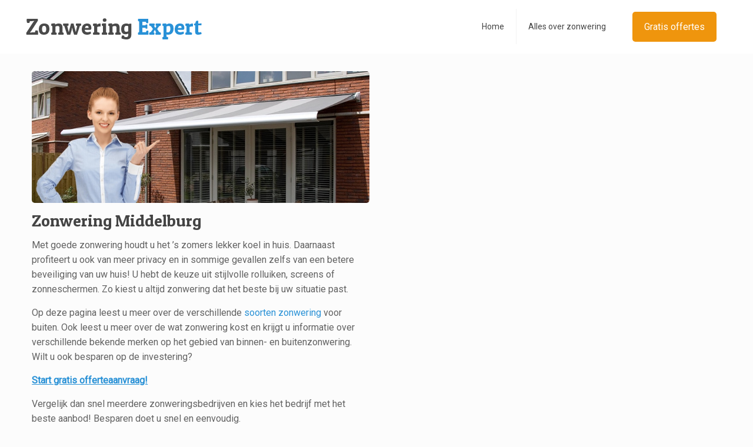

--- FILE ---
content_type: text/html; charset=UTF-8
request_url: https://www.zonwering-expert.nl/middelburg/
body_size: 69054
content:

<!DOCTYPE html>
<html lang="nl" class="no-js " itemscope itemtype="https://schema.org/WebPage" >

<head> <script type="text/javascript">
/* <![CDATA[ */
var gform;gform||(document.addEventListener("gform_main_scripts_loaded",function(){gform.scriptsLoaded=!0}),document.addEventListener("gform/theme/scripts_loaded",function(){gform.themeScriptsLoaded=!0}),window.addEventListener("DOMContentLoaded",function(){gform.domLoaded=!0}),gform={domLoaded:!1,scriptsLoaded:!1,themeScriptsLoaded:!1,isFormEditor:()=>"function"==typeof InitializeEditor,callIfLoaded:function(o){return!(!gform.domLoaded||!gform.scriptsLoaded||!gform.themeScriptsLoaded&&!gform.isFormEditor()||(gform.isFormEditor()&&console.warn("The use of gform.initializeOnLoaded() is deprecated in the form editor context and will be removed in Gravity Forms 3.1."),o(),0))},initializeOnLoaded:function(o){gform.callIfLoaded(o)||(document.addEventListener("gform_main_scripts_loaded",()=>{gform.scriptsLoaded=!0,gform.callIfLoaded(o)}),document.addEventListener("gform/theme/scripts_loaded",()=>{gform.themeScriptsLoaded=!0,gform.callIfLoaded(o)}),window.addEventListener("DOMContentLoaded",()=>{gform.domLoaded=!0,gform.callIfLoaded(o)}))},hooks:{action:{},filter:{}},addAction:function(o,r,e,t){gform.addHook("action",o,r,e,t)},addFilter:function(o,r,e,t){gform.addHook("filter",o,r,e,t)},doAction:function(o){gform.doHook("action",o,arguments)},applyFilters:function(o){return gform.doHook("filter",o,arguments)},removeAction:function(o,r){gform.removeHook("action",o,r)},removeFilter:function(o,r,e){gform.removeHook("filter",o,r,e)},addHook:function(o,r,e,t,n){null==gform.hooks[o][r]&&(gform.hooks[o][r]=[]);var d=gform.hooks[o][r];null==n&&(n=r+"_"+d.length),gform.hooks[o][r].push({tag:n,callable:e,priority:t=null==t?10:t})},doHook:function(r,o,e){var t;if(e=Array.prototype.slice.call(e,1),null!=gform.hooks[r][o]&&((o=gform.hooks[r][o]).sort(function(o,r){return o.priority-r.priority}),o.forEach(function(o){"function"!=typeof(t=o.callable)&&(t=window[t]),"action"==r?t.apply(null,e):e[0]=t.apply(null,e)})),"filter"==r)return e[0]},removeHook:function(o,r,t,n){var e;null!=gform.hooks[o][r]&&(e=(e=gform.hooks[o][r]).filter(function(o,r,e){return!!(null!=n&&n!=o.tag||null!=t&&t!=o.priority)}),gform.hooks[o][r]=e)}});
/* ]]> */
</script>
<meta charset="UTF-8" /><script>if(navigator.userAgent.match(/MSIE|Internet Explorer/i)||navigator.userAgent.match(/Trident\/7\..*?rv:11/i)){var href=document.location.href;if(!href.match(/[?&]nowprocket/)){if(href.indexOf("?")==-1){if(href.indexOf("#")==-1){document.location.href=href+"?nowprocket=1"}else{document.location.href=href.replace("#","?nowprocket=1#")}}else{if(href.indexOf("#")==-1){document.location.href=href+"&nowprocket=1"}else{document.location.href=href.replace("#","&nowprocket=1#")}}}}</script><script>(()=>{class RocketLazyLoadScripts{constructor(){this.v="2.0.4",this.userEvents=["keydown","keyup","mousedown","mouseup","mousemove","mouseover","mouseout","touchmove","touchstart","touchend","touchcancel","wheel","click","dblclick","input"],this.attributeEvents=["onblur","onclick","oncontextmenu","ondblclick","onfocus","onmousedown","onmouseenter","onmouseleave","onmousemove","onmouseout","onmouseover","onmouseup","onmousewheel","onscroll","onsubmit"]}async t(){this.i(),this.o(),/iP(ad|hone)/.test(navigator.userAgent)&&this.h(),this.u(),this.l(this),this.m(),this.k(this),this.p(this),this._(),await Promise.all([this.R(),this.L()]),this.lastBreath=Date.now(),this.S(this),this.P(),this.D(),this.O(),this.M(),await this.C(this.delayedScripts.normal),await this.C(this.delayedScripts.defer),await this.C(this.delayedScripts.async),await this.T(),await this.F(),await this.j(),await this.A(),window.dispatchEvent(new Event("rocket-allScriptsLoaded")),this.everythingLoaded=!0,this.lastTouchEnd&&await new Promise(t=>setTimeout(t,500-Date.now()+this.lastTouchEnd)),this.I(),this.H(),this.U(),this.W()}i(){this.CSPIssue=sessionStorage.getItem("rocketCSPIssue"),document.addEventListener("securitypolicyviolation",t=>{this.CSPIssue||"script-src-elem"!==t.violatedDirective||"data"!==t.blockedURI||(this.CSPIssue=!0,sessionStorage.setItem("rocketCSPIssue",!0))},{isRocket:!0})}o(){window.addEventListener("pageshow",t=>{this.persisted=t.persisted,this.realWindowLoadedFired=!0},{isRocket:!0}),window.addEventListener("pagehide",()=>{this.onFirstUserAction=null},{isRocket:!0})}h(){let t;function e(e){t=e}window.addEventListener("touchstart",e,{isRocket:!0}),window.addEventListener("touchend",function i(o){o.changedTouches[0]&&t.changedTouches[0]&&Math.abs(o.changedTouches[0].pageX-t.changedTouches[0].pageX)<10&&Math.abs(o.changedTouches[0].pageY-t.changedTouches[0].pageY)<10&&o.timeStamp-t.timeStamp<200&&(window.removeEventListener("touchstart",e,{isRocket:!0}),window.removeEventListener("touchend",i,{isRocket:!0}),"INPUT"===o.target.tagName&&"text"===o.target.type||(o.target.dispatchEvent(new TouchEvent("touchend",{target:o.target,bubbles:!0})),o.target.dispatchEvent(new MouseEvent("mouseover",{target:o.target,bubbles:!0})),o.target.dispatchEvent(new PointerEvent("click",{target:o.target,bubbles:!0,cancelable:!0,detail:1,clientX:o.changedTouches[0].clientX,clientY:o.changedTouches[0].clientY})),event.preventDefault()))},{isRocket:!0})}q(t){this.userActionTriggered||("mousemove"!==t.type||this.firstMousemoveIgnored?"keyup"===t.type||"mouseover"===t.type||"mouseout"===t.type||(this.userActionTriggered=!0,this.onFirstUserAction&&this.onFirstUserAction()):this.firstMousemoveIgnored=!0),"click"===t.type&&t.preventDefault(),t.stopPropagation(),t.stopImmediatePropagation(),"touchstart"===this.lastEvent&&"touchend"===t.type&&(this.lastTouchEnd=Date.now()),"click"===t.type&&(this.lastTouchEnd=0),this.lastEvent=t.type,t.composedPath&&t.composedPath()[0].getRootNode()instanceof ShadowRoot&&(t.rocketTarget=t.composedPath()[0]),this.savedUserEvents.push(t)}u(){this.savedUserEvents=[],this.userEventHandler=this.q.bind(this),this.userEvents.forEach(t=>window.addEventListener(t,this.userEventHandler,{passive:!1,isRocket:!0})),document.addEventListener("visibilitychange",this.userEventHandler,{isRocket:!0})}U(){this.userEvents.forEach(t=>window.removeEventListener(t,this.userEventHandler,{passive:!1,isRocket:!0})),document.removeEventListener("visibilitychange",this.userEventHandler,{isRocket:!0}),this.savedUserEvents.forEach(t=>{(t.rocketTarget||t.target).dispatchEvent(new window[t.constructor.name](t.type,t))})}m(){const t="return false",e=Array.from(this.attributeEvents,t=>"data-rocket-"+t),i="["+this.attributeEvents.join("],[")+"]",o="[data-rocket-"+this.attributeEvents.join("],[data-rocket-")+"]",s=(e,i,o)=>{o&&o!==t&&(e.setAttribute("data-rocket-"+i,o),e["rocket"+i]=new Function("event",o),e.setAttribute(i,t))};new MutationObserver(t=>{for(const n of t)"attributes"===n.type&&(n.attributeName.startsWith("data-rocket-")||this.everythingLoaded?n.attributeName.startsWith("data-rocket-")&&this.everythingLoaded&&this.N(n.target,n.attributeName.substring(12)):s(n.target,n.attributeName,n.target.getAttribute(n.attributeName))),"childList"===n.type&&n.addedNodes.forEach(t=>{if(t.nodeType===Node.ELEMENT_NODE)if(this.everythingLoaded)for(const i of[t,...t.querySelectorAll(o)])for(const t of i.getAttributeNames())e.includes(t)&&this.N(i,t.substring(12));else for(const e of[t,...t.querySelectorAll(i)])for(const t of e.getAttributeNames())this.attributeEvents.includes(t)&&s(e,t,e.getAttribute(t))})}).observe(document,{subtree:!0,childList:!0,attributeFilter:[...this.attributeEvents,...e]})}I(){this.attributeEvents.forEach(t=>{document.querySelectorAll("[data-rocket-"+t+"]").forEach(e=>{this.N(e,t)})})}N(t,e){const i=t.getAttribute("data-rocket-"+e);i&&(t.setAttribute(e,i),t.removeAttribute("data-rocket-"+e))}k(t){Object.defineProperty(HTMLElement.prototype,"onclick",{get(){return this.rocketonclick||null},set(e){this.rocketonclick=e,this.setAttribute(t.everythingLoaded?"onclick":"data-rocket-onclick","this.rocketonclick(event)")}})}S(t){function e(e,i){let o=e[i];e[i]=null,Object.defineProperty(e,i,{get:()=>o,set(s){t.everythingLoaded?o=s:e["rocket"+i]=o=s}})}e(document,"onreadystatechange"),e(window,"onload"),e(window,"onpageshow");try{Object.defineProperty(document,"readyState",{get:()=>t.rocketReadyState,set(e){t.rocketReadyState=e},configurable:!0}),document.readyState="loading"}catch(t){console.log("WPRocket DJE readyState conflict, bypassing")}}l(t){this.originalAddEventListener=EventTarget.prototype.addEventListener,this.originalRemoveEventListener=EventTarget.prototype.removeEventListener,this.savedEventListeners=[],EventTarget.prototype.addEventListener=function(e,i,o){o&&o.isRocket||!t.B(e,this)&&!t.userEvents.includes(e)||t.B(e,this)&&!t.userActionTriggered||e.startsWith("rocket-")||t.everythingLoaded?t.originalAddEventListener.call(this,e,i,o):(t.savedEventListeners.push({target:this,remove:!1,type:e,func:i,options:o}),"mouseenter"!==e&&"mouseleave"!==e||t.originalAddEventListener.call(this,e,t.savedUserEvents.push,o))},EventTarget.prototype.removeEventListener=function(e,i,o){o&&o.isRocket||!t.B(e,this)&&!t.userEvents.includes(e)||t.B(e,this)&&!t.userActionTriggered||e.startsWith("rocket-")||t.everythingLoaded?t.originalRemoveEventListener.call(this,e,i,o):t.savedEventListeners.push({target:this,remove:!0,type:e,func:i,options:o})}}J(t,e){this.savedEventListeners=this.savedEventListeners.filter(i=>{let o=i.type,s=i.target||window;return e!==o||t!==s||(this.B(o,s)&&(i.type="rocket-"+o),this.$(i),!1)})}H(){EventTarget.prototype.addEventListener=this.originalAddEventListener,EventTarget.prototype.removeEventListener=this.originalRemoveEventListener,this.savedEventListeners.forEach(t=>this.$(t))}$(t){t.remove?this.originalRemoveEventListener.call(t.target,t.type,t.func,t.options):this.originalAddEventListener.call(t.target,t.type,t.func,t.options)}p(t){let e;function i(e){return t.everythingLoaded?e:e.split(" ").map(t=>"load"===t||t.startsWith("load.")?"rocket-jquery-load":t).join(" ")}function o(o){function s(e){const s=o.fn[e];o.fn[e]=o.fn.init.prototype[e]=function(){return this[0]===window&&t.userActionTriggered&&("string"==typeof arguments[0]||arguments[0]instanceof String?arguments[0]=i(arguments[0]):"object"==typeof arguments[0]&&Object.keys(arguments[0]).forEach(t=>{const e=arguments[0][t];delete arguments[0][t],arguments[0][i(t)]=e})),s.apply(this,arguments),this}}if(o&&o.fn&&!t.allJQueries.includes(o)){const e={DOMContentLoaded:[],"rocket-DOMContentLoaded":[]};for(const t in e)document.addEventListener(t,()=>{e[t].forEach(t=>t())},{isRocket:!0});o.fn.ready=o.fn.init.prototype.ready=function(i){function s(){parseInt(o.fn.jquery)>2?setTimeout(()=>i.bind(document)(o)):i.bind(document)(o)}return"function"==typeof i&&(t.realDomReadyFired?!t.userActionTriggered||t.fauxDomReadyFired?s():e["rocket-DOMContentLoaded"].push(s):e.DOMContentLoaded.push(s)),o([])},s("on"),s("one"),s("off"),t.allJQueries.push(o)}e=o}t.allJQueries=[],o(window.jQuery),Object.defineProperty(window,"jQuery",{get:()=>e,set(t){o(t)}})}P(){const t=new Map;document.write=document.writeln=function(e){const i=document.currentScript,o=document.createRange(),s=i.parentElement;let n=t.get(i);void 0===n&&(n=i.nextSibling,t.set(i,n));const c=document.createDocumentFragment();o.setStart(c,0),c.appendChild(o.createContextualFragment(e)),s.insertBefore(c,n)}}async R(){return new Promise(t=>{this.userActionTriggered?t():this.onFirstUserAction=t})}async L(){return new Promise(t=>{document.addEventListener("DOMContentLoaded",()=>{this.realDomReadyFired=!0,t()},{isRocket:!0})})}async j(){return this.realWindowLoadedFired?Promise.resolve():new Promise(t=>{window.addEventListener("load",t,{isRocket:!0})})}M(){this.pendingScripts=[];this.scriptsMutationObserver=new MutationObserver(t=>{for(const e of t)e.addedNodes.forEach(t=>{"SCRIPT"!==t.tagName||t.noModule||t.isWPRocket||this.pendingScripts.push({script:t,promise:new Promise(e=>{const i=()=>{const i=this.pendingScripts.findIndex(e=>e.script===t);i>=0&&this.pendingScripts.splice(i,1),e()};t.addEventListener("load",i,{isRocket:!0}),t.addEventListener("error",i,{isRocket:!0}),setTimeout(i,1e3)})})})}),this.scriptsMutationObserver.observe(document,{childList:!0,subtree:!0})}async F(){await this.X(),this.pendingScripts.length?(await this.pendingScripts[0].promise,await this.F()):this.scriptsMutationObserver.disconnect()}D(){this.delayedScripts={normal:[],async:[],defer:[]},document.querySelectorAll("script[type$=rocketlazyloadscript]").forEach(t=>{t.hasAttribute("data-rocket-src")?t.hasAttribute("async")&&!1!==t.async?this.delayedScripts.async.push(t):t.hasAttribute("defer")&&!1!==t.defer||"module"===t.getAttribute("data-rocket-type")?this.delayedScripts.defer.push(t):this.delayedScripts.normal.push(t):this.delayedScripts.normal.push(t)})}async _(){await this.L();let t=[];document.querySelectorAll("script[type$=rocketlazyloadscript][data-rocket-src]").forEach(e=>{let i=e.getAttribute("data-rocket-src");if(i&&!i.startsWith("data:")){i.startsWith("//")&&(i=location.protocol+i);try{const o=new URL(i).origin;o!==location.origin&&t.push({src:o,crossOrigin:e.crossOrigin||"module"===e.getAttribute("data-rocket-type")})}catch(t){}}}),t=[...new Map(t.map(t=>[JSON.stringify(t),t])).values()],this.Y(t,"preconnect")}async G(t){if(await this.K(),!0!==t.noModule||!("noModule"in HTMLScriptElement.prototype))return new Promise(e=>{let i;function o(){(i||t).setAttribute("data-rocket-status","executed"),e()}try{if(navigator.userAgent.includes("Firefox/")||""===navigator.vendor||this.CSPIssue)i=document.createElement("script"),[...t.attributes].forEach(t=>{let e=t.nodeName;"type"!==e&&("data-rocket-type"===e&&(e="type"),"data-rocket-src"===e&&(e="src"),i.setAttribute(e,t.nodeValue))}),t.text&&(i.text=t.text),t.nonce&&(i.nonce=t.nonce),i.hasAttribute("src")?(i.addEventListener("load",o,{isRocket:!0}),i.addEventListener("error",()=>{i.setAttribute("data-rocket-status","failed-network"),e()},{isRocket:!0}),setTimeout(()=>{i.isConnected||e()},1)):(i.text=t.text,o()),i.isWPRocket=!0,t.parentNode.replaceChild(i,t);else{const i=t.getAttribute("data-rocket-type"),s=t.getAttribute("data-rocket-src");i?(t.type=i,t.removeAttribute("data-rocket-type")):t.removeAttribute("type"),t.addEventListener("load",o,{isRocket:!0}),t.addEventListener("error",i=>{this.CSPIssue&&i.target.src.startsWith("data:")?(console.log("WPRocket: CSP fallback activated"),t.removeAttribute("src"),this.G(t).then(e)):(t.setAttribute("data-rocket-status","failed-network"),e())},{isRocket:!0}),s?(t.fetchPriority="high",t.removeAttribute("data-rocket-src"),t.src=s):t.src="data:text/javascript;base64,"+window.btoa(unescape(encodeURIComponent(t.text)))}}catch(i){t.setAttribute("data-rocket-status","failed-transform"),e()}});t.setAttribute("data-rocket-status","skipped")}async C(t){const e=t.shift();return e?(e.isConnected&&await this.G(e),this.C(t)):Promise.resolve()}O(){this.Y([...this.delayedScripts.normal,...this.delayedScripts.defer,...this.delayedScripts.async],"preload")}Y(t,e){this.trash=this.trash||[];let i=!0;var o=document.createDocumentFragment();t.forEach(t=>{const s=t.getAttribute&&t.getAttribute("data-rocket-src")||t.src;if(s&&!s.startsWith("data:")){const n=document.createElement("link");n.href=s,n.rel=e,"preconnect"!==e&&(n.as="script",n.fetchPriority=i?"high":"low"),t.getAttribute&&"module"===t.getAttribute("data-rocket-type")&&(n.crossOrigin=!0),t.crossOrigin&&(n.crossOrigin=t.crossOrigin),t.integrity&&(n.integrity=t.integrity),t.nonce&&(n.nonce=t.nonce),o.appendChild(n),this.trash.push(n),i=!1}}),document.head.appendChild(o)}W(){this.trash.forEach(t=>t.remove())}async T(){try{document.readyState="interactive"}catch(t){}this.fauxDomReadyFired=!0;try{await this.K(),this.J(document,"readystatechange"),document.dispatchEvent(new Event("rocket-readystatechange")),await this.K(),document.rocketonreadystatechange&&document.rocketonreadystatechange(),await this.K(),this.J(document,"DOMContentLoaded"),document.dispatchEvent(new Event("rocket-DOMContentLoaded")),await this.K(),this.J(window,"DOMContentLoaded"),window.dispatchEvent(new Event("rocket-DOMContentLoaded"))}catch(t){console.error(t)}}async A(){try{document.readyState="complete"}catch(t){}try{await this.K(),this.J(document,"readystatechange"),document.dispatchEvent(new Event("rocket-readystatechange")),await this.K(),document.rocketonreadystatechange&&document.rocketonreadystatechange(),await this.K(),this.J(window,"load"),window.dispatchEvent(new Event("rocket-load")),await this.K(),window.rocketonload&&window.rocketonload(),await this.K(),this.allJQueries.forEach(t=>t(window).trigger("rocket-jquery-load")),await this.K(),this.J(window,"pageshow");const t=new Event("rocket-pageshow");t.persisted=this.persisted,window.dispatchEvent(t),await this.K(),window.rocketonpageshow&&window.rocketonpageshow({persisted:this.persisted})}catch(t){console.error(t)}}async K(){Date.now()-this.lastBreath>45&&(await this.X(),this.lastBreath=Date.now())}async X(){return document.hidden?new Promise(t=>setTimeout(t)):new Promise(t=>requestAnimationFrame(t))}B(t,e){return e===document&&"readystatechange"===t||(e===document&&"DOMContentLoaded"===t||(e===window&&"DOMContentLoaded"===t||(e===window&&"load"===t||e===window&&"pageshow"===t)))}static run(){(new RocketLazyLoadScripts).t()}}RocketLazyLoadScripts.run()})();</script>


<meta name='robots' content='index, follow, max-image-preview:large, max-snippet:-1, max-video-preview:-1' />
<!-- Global site tag (gtag.js) - Google Analytics -->
<script type="rocketlazyloadscript" async data-rocket-src="https://www.googletagmanager.com/gtag/js?id=UA-22011281-1"></script>
<script type="rocketlazyloadscript">
window.dataLayer = window.dataLayer || [];
function gtag(){dataLayer.push(arguments);}
gtag('js', new Date());

gtag('config', 'UA-22011281-1', { 'optimize_id': 'GTM-M47FM8L'});
</script>
<!-- Anti-flicker snippet (recommended)  -->
<style>.async-hide { opacity: 0 !important} </style>
<script type="rocketlazyloadscript">(function(a,s,y,n,c,h,i,d,e){s.className+=' '+y;h.start=1*new Date;
h.end=i=function(){s.className=s.className.replace(RegExp(' ?'+y),'')};
(a[n]=a[n]||[]).hide=h;setTimeout(function(){i();h.end=null},c);h.timeout=c;
})(window,document.documentElement,'async-hide','dataLayer',4000,
{'GTM-M47FM8L':true});</script><meta name="format-detection" content="telephone=no">
<meta name="viewport" content="width=device-width, initial-scale=1, maximum-scale=1" />
<link rel="shortcut icon" href="https://www.zonwering-expert.nl/wp-content/uploads/2017/01/zonwering-expert-32.png" type="image/x-icon" />
<link rel="apple-touch-icon" href="https://www.zonwering-expert.nl/wp-content/uploads/2017/01/zonwering-expert-180.png" />

	<!-- This site is optimized with the Yoast SEO plugin v26.7 - https://yoast.com/wordpress/plugins/seo/ -->
	<title>ᐅ Zonwering Middelburg – Kosten en info 2026!</title>
<link data-rocket-preload as="style" href="https://fonts.googleapis.com/css?family=Roboto%3A1%7CPatua%20One%3A1&#038;display=swap" rel="preload">
<link href="https://fonts.googleapis.com/css?family=Roboto%3A1%7CPatua%20One%3A1&#038;display=swap" media="print" onload="this.media=&#039;all&#039;" rel="stylesheet">
<noscript data-wpr-hosted-gf-parameters=""><link rel="stylesheet" href="https://fonts.googleapis.com/css?family=Roboto%3A1%7CPatua%20One%3A1&#038;display=swap"></noscript>
	<meta name="description" content="Op zoek naar zonwering in Middelburg? Lees hier meer over: ✅ Zonneschermen ✅ Screens ✅ Rolluiken ✅ Buitenzonwering. ➥ Ook info over kosten 2026!" />
	<link rel="canonical" href="https://www.zonwering-expert.nl/middelburg/" />
	<meta name="twitter:label1" content="Geschatte leestijd" />
	<meta name="twitter:data1" content="19 minuten" />
	<script type="application/ld+json" class="yoast-schema-graph">{"@context":"https://schema.org","@graph":[{"@type":"WebPage","@id":"https://www.zonwering-expert.nl/middelburg/","url":"https://www.zonwering-expert.nl/middelburg/","name":"ᐅ Zonwering Middelburg – Kosten en info 2026!","isPartOf":{"@id":"https://www.zonwering-expert.nl/#website"},"primaryImageOfPage":{"@id":"https://www.zonwering-expert.nl/middelburg/#primaryimage"},"image":{"@id":"https://www.zonwering-expert.nl/middelburg/#primaryimage"},"thumbnailUrl":"https://www.zonwering-expert.nl/wp-content/uploads/2018/04/zonwering-pp.jpg","datePublished":"2018-04-25T08:17:43+00:00","dateModified":"2021-04-22T07:19:56+00:00","description":"Op zoek naar zonwering in Middelburg? Lees hier meer over: ✅ Zonneschermen ✅ Screens ✅ Rolluiken ✅ Buitenzonwering. ➥ Ook info over kosten 2026!","breadcrumb":{"@id":"https://www.zonwering-expert.nl/middelburg/#breadcrumb"},"inLanguage":"nl-NL","potentialAction":[{"@type":"ReadAction","target":["https://www.zonwering-expert.nl/middelburg/"]}]},{"@type":"ImageObject","inLanguage":"nl-NL","@id":"https://www.zonwering-expert.nl/middelburg/#primaryimage","url":"https://www.zonwering-expert.nl/wp-content/uploads/2018/04/zonwering-pp.jpg","contentUrl":"https://www.zonwering-expert.nl/wp-content/uploads/2018/04/zonwering-pp.jpg","width":770,"height":300},{"@type":"BreadcrumbList","@id":"https://www.zonwering-expert.nl/middelburg/#breadcrumb","itemListElement":[{"@type":"ListItem","position":1,"name":"Home","item":"https://www.zonwering-expert.nl/"},{"@type":"ListItem","position":2,"name":"Zonwering Middelburg"}]},{"@type":"WebSite","@id":"https://www.zonwering-expert.nl/#website","url":"https://www.zonwering-expert.nl/","name":"Zonwering Expert","description":"Thuis in alle soorten zonwering!","potentialAction":[{"@type":"SearchAction","target":{"@type":"EntryPoint","urlTemplate":"https://www.zonwering-expert.nl/?s={search_term_string}"},"query-input":{"@type":"PropertyValueSpecification","valueRequired":true,"valueName":"search_term_string"}}],"inLanguage":"nl-NL"}]}</script>
	<!-- / Yoast SEO plugin. -->


<link rel='dns-prefetch' href='//fonts.googleapis.com' />
<link href='https://fonts.gstatic.com' crossorigin rel='preconnect' />
<link rel="alternate" type="application/rss+xml" title="Zonwering Expert &raquo; feed" href="https://www.zonwering-expert.nl/feed/" />
<link rel="alternate" type="application/rss+xml" title="Zonwering Expert &raquo; reacties feed" href="https://www.zonwering-expert.nl/comments/feed/" />
<link rel="alternate" title="oEmbed (JSON)" type="application/json+oembed" href="https://www.zonwering-expert.nl/wp-json/oembed/1.0/embed?url=https%3A%2F%2Fwww.zonwering-expert.nl%2Fmiddelburg%2F" />
<link rel="alternate" title="oEmbed (XML)" type="text/xml+oembed" href="https://www.zonwering-expert.nl/wp-json/oembed/1.0/embed?url=https%3A%2F%2Fwww.zonwering-expert.nl%2Fmiddelburg%2F&#038;format=xml" />
<style id='wp-img-auto-sizes-contain-inline-css' type='text/css'>
img:is([sizes=auto i],[sizes^="auto," i]){contain-intrinsic-size:3000px 1500px}
/*# sourceURL=wp-img-auto-sizes-contain-inline-css */
</style>
<style id='wp-emoji-styles-inline-css' type='text/css'>

	img.wp-smiley, img.emoji {
		display: inline !important;
		border: none !important;
		box-shadow: none !important;
		height: 1em !important;
		width: 1em !important;
		margin: 0 0.07em !important;
		vertical-align: -0.1em !important;
		background: none !important;
		padding: 0 !important;
	}
/*# sourceURL=wp-emoji-styles-inline-css */
</style>
<style id='wp-block-library-inline-css' type='text/css'>
:root{--wp-block-synced-color:#7a00df;--wp-block-synced-color--rgb:122,0,223;--wp-bound-block-color:var(--wp-block-synced-color);--wp-editor-canvas-background:#ddd;--wp-admin-theme-color:#007cba;--wp-admin-theme-color--rgb:0,124,186;--wp-admin-theme-color-darker-10:#006ba1;--wp-admin-theme-color-darker-10--rgb:0,107,160.5;--wp-admin-theme-color-darker-20:#005a87;--wp-admin-theme-color-darker-20--rgb:0,90,135;--wp-admin-border-width-focus:2px}@media (min-resolution:192dpi){:root{--wp-admin-border-width-focus:1.5px}}.wp-element-button{cursor:pointer}:root .has-very-light-gray-background-color{background-color:#eee}:root .has-very-dark-gray-background-color{background-color:#313131}:root .has-very-light-gray-color{color:#eee}:root .has-very-dark-gray-color{color:#313131}:root .has-vivid-green-cyan-to-vivid-cyan-blue-gradient-background{background:linear-gradient(135deg,#00d084,#0693e3)}:root .has-purple-crush-gradient-background{background:linear-gradient(135deg,#34e2e4,#4721fb 50%,#ab1dfe)}:root .has-hazy-dawn-gradient-background{background:linear-gradient(135deg,#faaca8,#dad0ec)}:root .has-subdued-olive-gradient-background{background:linear-gradient(135deg,#fafae1,#67a671)}:root .has-atomic-cream-gradient-background{background:linear-gradient(135deg,#fdd79a,#004a59)}:root .has-nightshade-gradient-background{background:linear-gradient(135deg,#330968,#31cdcf)}:root .has-midnight-gradient-background{background:linear-gradient(135deg,#020381,#2874fc)}:root{--wp--preset--font-size--normal:16px;--wp--preset--font-size--huge:42px}.has-regular-font-size{font-size:1em}.has-larger-font-size{font-size:2.625em}.has-normal-font-size{font-size:var(--wp--preset--font-size--normal)}.has-huge-font-size{font-size:var(--wp--preset--font-size--huge)}.has-text-align-center{text-align:center}.has-text-align-left{text-align:left}.has-text-align-right{text-align:right}.has-fit-text{white-space:nowrap!important}#end-resizable-editor-section{display:none}.aligncenter{clear:both}.items-justified-left{justify-content:flex-start}.items-justified-center{justify-content:center}.items-justified-right{justify-content:flex-end}.items-justified-space-between{justify-content:space-between}.screen-reader-text{border:0;clip-path:inset(50%);height:1px;margin:-1px;overflow:hidden;padding:0;position:absolute;width:1px;word-wrap:normal!important}.screen-reader-text:focus{background-color:#ddd;clip-path:none;color:#444;display:block;font-size:1em;height:auto;left:5px;line-height:normal;padding:15px 23px 14px;text-decoration:none;top:5px;width:auto;z-index:100000}html :where(.has-border-color){border-style:solid}html :where([style*=border-top-color]){border-top-style:solid}html :where([style*=border-right-color]){border-right-style:solid}html :where([style*=border-bottom-color]){border-bottom-style:solid}html :where([style*=border-left-color]){border-left-style:solid}html :where([style*=border-width]){border-style:solid}html :where([style*=border-top-width]){border-top-style:solid}html :where([style*=border-right-width]){border-right-style:solid}html :where([style*=border-bottom-width]){border-bottom-style:solid}html :where([style*=border-left-width]){border-left-style:solid}html :where(img[class*=wp-image-]){height:auto;max-width:100%}:where(figure){margin:0 0 1em}html :where(.is-position-sticky){--wp-admin--admin-bar--position-offset:var(--wp-admin--admin-bar--height,0px)}@media screen and (max-width:600px){html :where(.is-position-sticky){--wp-admin--admin-bar--position-offset:0px}}

/*# sourceURL=wp-block-library-inline-css */
</style><style id='global-styles-inline-css' type='text/css'>
:root{--wp--preset--aspect-ratio--square: 1;--wp--preset--aspect-ratio--4-3: 4/3;--wp--preset--aspect-ratio--3-4: 3/4;--wp--preset--aspect-ratio--3-2: 3/2;--wp--preset--aspect-ratio--2-3: 2/3;--wp--preset--aspect-ratio--16-9: 16/9;--wp--preset--aspect-ratio--9-16: 9/16;--wp--preset--color--black: #000000;--wp--preset--color--cyan-bluish-gray: #abb8c3;--wp--preset--color--white: #ffffff;--wp--preset--color--pale-pink: #f78da7;--wp--preset--color--vivid-red: #cf2e2e;--wp--preset--color--luminous-vivid-orange: #ff6900;--wp--preset--color--luminous-vivid-amber: #fcb900;--wp--preset--color--light-green-cyan: #7bdcb5;--wp--preset--color--vivid-green-cyan: #00d084;--wp--preset--color--pale-cyan-blue: #8ed1fc;--wp--preset--color--vivid-cyan-blue: #0693e3;--wp--preset--color--vivid-purple: #9b51e0;--wp--preset--gradient--vivid-cyan-blue-to-vivid-purple: linear-gradient(135deg,rgb(6,147,227) 0%,rgb(155,81,224) 100%);--wp--preset--gradient--light-green-cyan-to-vivid-green-cyan: linear-gradient(135deg,rgb(122,220,180) 0%,rgb(0,208,130) 100%);--wp--preset--gradient--luminous-vivid-amber-to-luminous-vivid-orange: linear-gradient(135deg,rgb(252,185,0) 0%,rgb(255,105,0) 100%);--wp--preset--gradient--luminous-vivid-orange-to-vivid-red: linear-gradient(135deg,rgb(255,105,0) 0%,rgb(207,46,46) 100%);--wp--preset--gradient--very-light-gray-to-cyan-bluish-gray: linear-gradient(135deg,rgb(238,238,238) 0%,rgb(169,184,195) 100%);--wp--preset--gradient--cool-to-warm-spectrum: linear-gradient(135deg,rgb(74,234,220) 0%,rgb(151,120,209) 20%,rgb(207,42,186) 40%,rgb(238,44,130) 60%,rgb(251,105,98) 80%,rgb(254,248,76) 100%);--wp--preset--gradient--blush-light-purple: linear-gradient(135deg,rgb(255,206,236) 0%,rgb(152,150,240) 100%);--wp--preset--gradient--blush-bordeaux: linear-gradient(135deg,rgb(254,205,165) 0%,rgb(254,45,45) 50%,rgb(107,0,62) 100%);--wp--preset--gradient--luminous-dusk: linear-gradient(135deg,rgb(255,203,112) 0%,rgb(199,81,192) 50%,rgb(65,88,208) 100%);--wp--preset--gradient--pale-ocean: linear-gradient(135deg,rgb(255,245,203) 0%,rgb(182,227,212) 50%,rgb(51,167,181) 100%);--wp--preset--gradient--electric-grass: linear-gradient(135deg,rgb(202,248,128) 0%,rgb(113,206,126) 100%);--wp--preset--gradient--midnight: linear-gradient(135deg,rgb(2,3,129) 0%,rgb(40,116,252) 100%);--wp--preset--font-size--small: 13px;--wp--preset--font-size--medium: 20px;--wp--preset--font-size--large: 36px;--wp--preset--font-size--x-large: 42px;--wp--preset--spacing--20: 0.44rem;--wp--preset--spacing--30: 0.67rem;--wp--preset--spacing--40: 1rem;--wp--preset--spacing--50: 1.5rem;--wp--preset--spacing--60: 2.25rem;--wp--preset--spacing--70: 3.38rem;--wp--preset--spacing--80: 5.06rem;--wp--preset--shadow--natural: 6px 6px 9px rgba(0, 0, 0, 0.2);--wp--preset--shadow--deep: 12px 12px 50px rgba(0, 0, 0, 0.4);--wp--preset--shadow--sharp: 6px 6px 0px rgba(0, 0, 0, 0.2);--wp--preset--shadow--outlined: 6px 6px 0px -3px rgb(255, 255, 255), 6px 6px rgb(0, 0, 0);--wp--preset--shadow--crisp: 6px 6px 0px rgb(0, 0, 0);}:where(.is-layout-flex){gap: 0.5em;}:where(.is-layout-grid){gap: 0.5em;}body .is-layout-flex{display: flex;}.is-layout-flex{flex-wrap: wrap;align-items: center;}.is-layout-flex > :is(*, div){margin: 0;}body .is-layout-grid{display: grid;}.is-layout-grid > :is(*, div){margin: 0;}:where(.wp-block-columns.is-layout-flex){gap: 2em;}:where(.wp-block-columns.is-layout-grid){gap: 2em;}:where(.wp-block-post-template.is-layout-flex){gap: 1.25em;}:where(.wp-block-post-template.is-layout-grid){gap: 1.25em;}.has-black-color{color: var(--wp--preset--color--black) !important;}.has-cyan-bluish-gray-color{color: var(--wp--preset--color--cyan-bluish-gray) !important;}.has-white-color{color: var(--wp--preset--color--white) !important;}.has-pale-pink-color{color: var(--wp--preset--color--pale-pink) !important;}.has-vivid-red-color{color: var(--wp--preset--color--vivid-red) !important;}.has-luminous-vivid-orange-color{color: var(--wp--preset--color--luminous-vivid-orange) !important;}.has-luminous-vivid-amber-color{color: var(--wp--preset--color--luminous-vivid-amber) !important;}.has-light-green-cyan-color{color: var(--wp--preset--color--light-green-cyan) !important;}.has-vivid-green-cyan-color{color: var(--wp--preset--color--vivid-green-cyan) !important;}.has-pale-cyan-blue-color{color: var(--wp--preset--color--pale-cyan-blue) !important;}.has-vivid-cyan-blue-color{color: var(--wp--preset--color--vivid-cyan-blue) !important;}.has-vivid-purple-color{color: var(--wp--preset--color--vivid-purple) !important;}.has-black-background-color{background-color: var(--wp--preset--color--black) !important;}.has-cyan-bluish-gray-background-color{background-color: var(--wp--preset--color--cyan-bluish-gray) !important;}.has-white-background-color{background-color: var(--wp--preset--color--white) !important;}.has-pale-pink-background-color{background-color: var(--wp--preset--color--pale-pink) !important;}.has-vivid-red-background-color{background-color: var(--wp--preset--color--vivid-red) !important;}.has-luminous-vivid-orange-background-color{background-color: var(--wp--preset--color--luminous-vivid-orange) !important;}.has-luminous-vivid-amber-background-color{background-color: var(--wp--preset--color--luminous-vivid-amber) !important;}.has-light-green-cyan-background-color{background-color: var(--wp--preset--color--light-green-cyan) !important;}.has-vivid-green-cyan-background-color{background-color: var(--wp--preset--color--vivid-green-cyan) !important;}.has-pale-cyan-blue-background-color{background-color: var(--wp--preset--color--pale-cyan-blue) !important;}.has-vivid-cyan-blue-background-color{background-color: var(--wp--preset--color--vivid-cyan-blue) !important;}.has-vivid-purple-background-color{background-color: var(--wp--preset--color--vivid-purple) !important;}.has-black-border-color{border-color: var(--wp--preset--color--black) !important;}.has-cyan-bluish-gray-border-color{border-color: var(--wp--preset--color--cyan-bluish-gray) !important;}.has-white-border-color{border-color: var(--wp--preset--color--white) !important;}.has-pale-pink-border-color{border-color: var(--wp--preset--color--pale-pink) !important;}.has-vivid-red-border-color{border-color: var(--wp--preset--color--vivid-red) !important;}.has-luminous-vivid-orange-border-color{border-color: var(--wp--preset--color--luminous-vivid-orange) !important;}.has-luminous-vivid-amber-border-color{border-color: var(--wp--preset--color--luminous-vivid-amber) !important;}.has-light-green-cyan-border-color{border-color: var(--wp--preset--color--light-green-cyan) !important;}.has-vivid-green-cyan-border-color{border-color: var(--wp--preset--color--vivid-green-cyan) !important;}.has-pale-cyan-blue-border-color{border-color: var(--wp--preset--color--pale-cyan-blue) !important;}.has-vivid-cyan-blue-border-color{border-color: var(--wp--preset--color--vivid-cyan-blue) !important;}.has-vivid-purple-border-color{border-color: var(--wp--preset--color--vivid-purple) !important;}.has-vivid-cyan-blue-to-vivid-purple-gradient-background{background: var(--wp--preset--gradient--vivid-cyan-blue-to-vivid-purple) !important;}.has-light-green-cyan-to-vivid-green-cyan-gradient-background{background: var(--wp--preset--gradient--light-green-cyan-to-vivid-green-cyan) !important;}.has-luminous-vivid-amber-to-luminous-vivid-orange-gradient-background{background: var(--wp--preset--gradient--luminous-vivid-amber-to-luminous-vivid-orange) !important;}.has-luminous-vivid-orange-to-vivid-red-gradient-background{background: var(--wp--preset--gradient--luminous-vivid-orange-to-vivid-red) !important;}.has-very-light-gray-to-cyan-bluish-gray-gradient-background{background: var(--wp--preset--gradient--very-light-gray-to-cyan-bluish-gray) !important;}.has-cool-to-warm-spectrum-gradient-background{background: var(--wp--preset--gradient--cool-to-warm-spectrum) !important;}.has-blush-light-purple-gradient-background{background: var(--wp--preset--gradient--blush-light-purple) !important;}.has-blush-bordeaux-gradient-background{background: var(--wp--preset--gradient--blush-bordeaux) !important;}.has-luminous-dusk-gradient-background{background: var(--wp--preset--gradient--luminous-dusk) !important;}.has-pale-ocean-gradient-background{background: var(--wp--preset--gradient--pale-ocean) !important;}.has-electric-grass-gradient-background{background: var(--wp--preset--gradient--electric-grass) !important;}.has-midnight-gradient-background{background: var(--wp--preset--gradient--midnight) !important;}.has-small-font-size{font-size: var(--wp--preset--font-size--small) !important;}.has-medium-font-size{font-size: var(--wp--preset--font-size--medium) !important;}.has-large-font-size{font-size: var(--wp--preset--font-size--large) !important;}.has-x-large-font-size{font-size: var(--wp--preset--font-size--x-large) !important;}
/*# sourceURL=global-styles-inline-css */
</style>

<style id='classic-theme-styles-inline-css' type='text/css'>
/*! This file is auto-generated */
.wp-block-button__link{color:#fff;background-color:#32373c;border-radius:9999px;box-shadow:none;text-decoration:none;padding:calc(.667em + 2px) calc(1.333em + 2px);font-size:1.125em}.wp-block-file__button{background:#32373c;color:#fff;text-decoration:none}
/*# sourceURL=/wp-includes/css/classic-themes.min.css */
</style>
<link data-minify="1" rel='stylesheet' id='fontawesome-css' href='https://www.zonwering-expert.nl/wp-content/cache/min/1/wp-content/plugins/dm-gravityforms.1.0.20-f5L0wA/assets/fontawesome/css/font-awesome.min.css?ver=1765268501' type='text/css' media='all' />
<link data-minify="1" rel='stylesheet' id='dm-gravityforms-style-css' href='https://www.zonwering-expert.nl/wp-content/cache/min/1/wp-content/plugins/dm-gravityforms.1.0.20-f5L0wA/css/style.css?ver=1765268501' type='text/css' media='all' />
<link data-minify="1" rel='stylesheet' id='pronamic-maps-address-autocomplete-css' href='https://www.zonwering-expert.nl/wp-content/cache/min/1/wp-content/plugins/pronamic-maps/css/pronamic-maps.css?ver=1755612430' type='text/css' media='all' />
<link data-minify="1" rel='stylesheet' id='mfn-be-css' href='https://www.zonwering-expert.nl/wp-content/cache/min/1/wp-content/themes/betheme/css/be.css?ver=1755612430' type='text/css' media='all' />
<link rel='stylesheet' id='mfn-animations-css' href='https://www.zonwering-expert.nl/wp-content/themes/betheme/assets/animations/animations.min.css?ver=27.6.4' type='text/css' media='all' />
<link data-minify="1" rel='stylesheet' id='mfn-font-awesome-css' href='https://www.zonwering-expert.nl/wp-content/cache/min/1/wp-content/themes/betheme/fonts/fontawesome/fontawesome.css?ver=1755612430' type='text/css' media='all' />
<link rel='stylesheet' id='mfn-jplayer-css' href='https://www.zonwering-expert.nl/wp-content/themes/betheme/assets/jplayer/css/jplayer.blue.monday.min.css?ver=27.6.4' type='text/css' media='all' />
<link data-minify="1" rel='stylesheet' id='mfn-responsive-css' href='https://www.zonwering-expert.nl/wp-content/cache/min/1/wp-content/themes/betheme/css/responsive.css?ver=1755612430' type='text/css' media='all' />

<link rel='stylesheet' id='gp-advanced-phone-field-css' href='https://www.zonwering-expert.nl/wp-content/plugins/gp-advanced-phone-field/styles/frontend.min.css?ver=1.1.9' type='text/css' media='all' />
<link data-minify="1" rel='stylesheet' id='gform_basic-css' href='https://www.zonwering-expert.nl/wp-content/cache/min/1/wp-content/plugins/gravityforms/assets/css/dist/basic.min.css?ver=1755612430' type='text/css' media='all' />
<link rel='stylesheet' id='gform_theme_components-css' href='https://www.zonwering-expert.nl/wp-content/plugins/gravityforms/assets/css/dist/theme-components.min.css?ver=2.9.25' type='text/css' media='all' />
<link rel='stylesheet' id='gform_theme-css' href='https://www.zonwering-expert.nl/wp-content/plugins/gravityforms/assets/css/dist/theme.min.css?ver=2.9.25' type='text/css' media='all' />
<style id='mfn-dynamic-inline-css' type='text/css'>
html{background-color:#FCFCFC}#Wrapper,#Content,.mfn-popup .mfn-popup-content,.mfn-off-canvas-sidebar .mfn-off-canvas-content-wrapper,.mfn-cart-holder,.mfn-header-login,#Top_bar .search_wrapper,#Top_bar .top_bar_right .mfn-live-search-box,.column_livesearch .mfn-live-search-wrapper,.column_livesearch .mfn-live-search-box{background-color:#FCFCFC}.layout-boxed.mfn-bebuilder-header.mfn-ui #Wrapper .mfn-only-sample-content{background-color:#FCFCFC}body:not(.template-slider) #Header{min-height:0px}body.header-below:not(.template-slider) #Header{padding-top:0px}#Subheader{padding:0px}.elementor-page.elementor-default #Content .the_content .section_wrapper{max-width:100%}.elementor-page.elementor-default #Content .section.the_content{width:100%}.elementor-page.elementor-default #Content .section_wrapper .the_content_wrapper{margin-left:0;margin-right:0;width:100%}body,span.date_label,.timeline_items li h3 span,input[type="date"],input[type="text"],input[type="password"],input[type="tel"],input[type="email"],input[type="url"],textarea,select,.offer_li .title h3,.mfn-menu-item-megamenu{font-family:"Roboto",-apple-system,BlinkMacSystemFont,"Segoe UI",Roboto,Oxygen-Sans,Ubuntu,Cantarell,"Helvetica Neue",sans-serif}.lead,.big{font-family:"Roboto",-apple-system,BlinkMacSystemFont,"Segoe UI",Roboto,Oxygen-Sans,Ubuntu,Cantarell,"Helvetica Neue",sans-serif}#menu > ul > li > a,#overlay-menu ul li a{font-family:"Roboto",-apple-system,BlinkMacSystemFont,"Segoe UI",Roboto,Oxygen-Sans,Ubuntu,Cantarell,"Helvetica Neue",sans-serif}#Subheader .title{font-family:"Patua One",-apple-system,BlinkMacSystemFont,"Segoe UI",Roboto,Oxygen-Sans,Ubuntu,Cantarell,"Helvetica Neue",sans-serif}h1,h2,h3,h4,.text-logo #logo{font-family:"Patua One",-apple-system,BlinkMacSystemFont,"Segoe UI",Roboto,Oxygen-Sans,Ubuntu,Cantarell,"Helvetica Neue",sans-serif}h5,h6{font-family:"Roboto",-apple-system,BlinkMacSystemFont,"Segoe UI",Roboto,Oxygen-Sans,Ubuntu,Cantarell,"Helvetica Neue",sans-serif}blockquote{font-family:"Patua One",-apple-system,BlinkMacSystemFont,"Segoe UI",Roboto,Oxygen-Sans,Ubuntu,Cantarell,"Helvetica Neue",sans-serif}.chart_box .chart .num,.counter .desc_wrapper .number-wrapper,.how_it_works .image .number,.pricing-box .plan-header .price,.quick_fact .number-wrapper,.woocommerce .product div.entry-summary .price{font-family:"Patua One",-apple-system,BlinkMacSystemFont,"Segoe UI",Roboto,Oxygen-Sans,Ubuntu,Cantarell,"Helvetica Neue",sans-serif}body,.mfn-menu-item-megamenu{font-size:16px;line-height:25px;font-weight:400;letter-spacing:0px}.lead,.big{font-size:16px;line-height:28px;font-weight:400;letter-spacing:0px}#menu > ul > li > a,#overlay-menu ul li a{font-size:14px;font-weight:400;letter-spacing:0px}#overlay-menu ul li a{line-height:21px}#Subheader .title{font-size:25px;line-height:25px;font-weight:400;letter-spacing:0px}h1,.text-logo #logo{font-size:28px;line-height:28px;font-weight:300;letter-spacing:0px}h2{font-size:24px;line-height:26px;font-weight:300;letter-spacing:0px}h3,.woocommerce ul.products li.product h3,.woocommerce #customer_login h2{font-size:21px;line-height:23px;font-weight:300;letter-spacing:0px}h4,.woocommerce .woocommerce-order-details__title,.woocommerce .wc-bacs-bank-details-heading,.woocommerce .woocommerce-customer-details h2{font-size:19px;line-height:21px;font-weight:300;letter-spacing:0px}h5{font-size:17px;line-height:19px;font-weight:700;letter-spacing:0px}h6{font-size:15px;line-height:17px;font-weight:400;letter-spacing:0px}#Intro .intro-title{font-size:70px;line-height:70px;font-weight:400;letter-spacing:0px}@media only screen and (min-width:768px) and (max-width:959px){body,.mfn-menu-item-megamenu{font-size:16px;line-height:25px;font-weight:400;letter-spacing:0px}.lead,.big{font-size:16px;line-height:28px;font-weight:400;letter-spacing:0px}#menu > ul > li > a,#overlay-menu ul li a{font-size:14px;font-weight:400;letter-spacing:0px}#overlay-menu ul li a{line-height:21px}#Subheader .title{font-size:25px;line-height:25px;font-weight:400;letter-spacing:0px}h1,.text-logo #logo{font-size:28px;line-height:28px;font-weight:300;letter-spacing:0px}h2{font-size:24px;line-height:26px;font-weight:300;letter-spacing:0px}h3,.woocommerce ul.products li.product h3,.woocommerce #customer_login h2{font-size:21px;line-height:23px;font-weight:300;letter-spacing:0px}h4,.woocommerce .woocommerce-order-details__title,.woocommerce .wc-bacs-bank-details-heading,.woocommerce .woocommerce-customer-details h2{font-size:19px;line-height:21px;font-weight:300;letter-spacing:0px}h5{font-size:17px;line-height:19px;font-weight:700;letter-spacing:0px}h6{font-size:15px;line-height:17px;font-weight:400;letter-spacing:0px}#Intro .intro-title{font-size:70px;line-height:70px;font-weight:400;letter-spacing:0px}blockquote{font-size:15px}.chart_box .chart .num{font-size:45px;line-height:45px}.counter .desc_wrapper .number-wrapper{font-size:45px;line-height:45px}.counter .desc_wrapper .title{font-size:14px;line-height:18px}.faq .question .title{font-size:14px}.fancy_heading .title{font-size:38px;line-height:38px}.offer .offer_li .desc_wrapper .title h3{font-size:32px;line-height:32px}.offer_thumb_ul li.offer_thumb_li .desc_wrapper .title h3{font-size:32px;line-height:32px}.pricing-box .plan-header h2{font-size:27px;line-height:27px}.pricing-box .plan-header .price > span{font-size:40px;line-height:40px}.pricing-box .plan-header .price sup.currency{font-size:18px;line-height:18px}.pricing-box .plan-header .price sup.period{font-size:14px;line-height:14px}.quick_fact .number-wrapper{font-size:80px;line-height:80px}.trailer_box .desc h2{font-size:27px;line-height:27px}.widget > h3{font-size:17px;line-height:20px}}@media only screen and (min-width:480px) and (max-width:767px){body,.mfn-menu-item-megamenu{font-size:16px;line-height:25px;font-weight:400;letter-spacing:0px}.lead,.big{font-size:16px;line-height:28px;font-weight:400;letter-spacing:0px}#menu > ul > li > a,#overlay-menu ul li a{font-size:14px;font-weight:400;letter-spacing:0px}#overlay-menu ul li a{line-height:21px}#Subheader .title{font-size:25px;line-height:25px;font-weight:400;letter-spacing:0px}h1,.text-logo #logo{font-size:28px;line-height:28px;font-weight:300;letter-spacing:0px}h2{font-size:24px;line-height:26px;font-weight:300;letter-spacing:0px}h3,.woocommerce ul.products li.product h3,.woocommerce #customer_login h2{font-size:21px;line-height:23px;font-weight:300;letter-spacing:0px}h4,.woocommerce .woocommerce-order-details__title,.woocommerce .wc-bacs-bank-details-heading,.woocommerce .woocommerce-customer-details h2{font-size:19px;line-height:21px;font-weight:300;letter-spacing:0px}h5{font-size:17px;line-height:19px;font-weight:700;letter-spacing:0px}h6{font-size:15px;line-height:17px;font-weight:400;letter-spacing:0px}#Intro .intro-title{font-size:70px;line-height:70px;font-weight:400;letter-spacing:0px}blockquote{font-size:14px}.chart_box .chart .num{font-size:40px;line-height:40px}.counter .desc_wrapper .number-wrapper{font-size:40px;line-height:40px}.counter .desc_wrapper .title{font-size:13px;line-height:16px}.faq .question .title{font-size:13px}.fancy_heading .title{font-size:34px;line-height:34px}.offer .offer_li .desc_wrapper .title h3{font-size:28px;line-height:28px}.offer_thumb_ul li.offer_thumb_li .desc_wrapper .title h3{font-size:28px;line-height:28px}.pricing-box .plan-header h2{font-size:24px;line-height:24px}.pricing-box .plan-header .price > span{font-size:34px;line-height:34px}.pricing-box .plan-header .price sup.currency{font-size:16px;line-height:16px}.pricing-box .plan-header .price sup.period{font-size:13px;line-height:13px}.quick_fact .number-wrapper{font-size:70px;line-height:70px}.trailer_box .desc h2{font-size:24px;line-height:24px}.widget > h3{font-size:16px;line-height:19px}}@media only screen and (max-width:479px){body,.mfn-menu-item-megamenu{font-size:16px;line-height:25px;font-weight:400;letter-spacing:0px}.lead,.big{font-size:16px;line-height:28px;font-weight:400;letter-spacing:0px}#menu > ul > li > a,#overlay-menu ul li a{font-size:14px;font-weight:400;letter-spacing:0px}#overlay-menu ul li a{line-height:21px}#Subheader .title{font-size:25px;line-height:25px;font-weight:400;letter-spacing:0px}h1,.text-logo #logo{font-size:28px;line-height:28px;font-weight:300;letter-spacing:0px}h2{font-size:24px;line-height:26px;font-weight:300;letter-spacing:0px}h3,.woocommerce ul.products li.product h3,.woocommerce #customer_login h2{font-size:21px;line-height:23px;font-weight:300;letter-spacing:0px}h4,.woocommerce .woocommerce-order-details__title,.woocommerce .wc-bacs-bank-details-heading,.woocommerce .woocommerce-customer-details h2{font-size:19px;line-height:21px;font-weight:300;letter-spacing:0px}h5{font-size:17px;line-height:19px;font-weight:700;letter-spacing:0px}h6{font-size:15px;line-height:17px;font-weight:400;letter-spacing:0px}#Intro .intro-title{font-size:70px;line-height:70px;font-weight:400;letter-spacing:0px}blockquote{font-size:13px}.chart_box .chart .num{font-size:35px;line-height:35px}.counter .desc_wrapper .number-wrapper{font-size:35px;line-height:35px}.counter .desc_wrapper .title{font-size:13px;line-height:26px}.faq .question .title{font-size:13px}.fancy_heading .title{font-size:30px;line-height:30px}.offer .offer_li .desc_wrapper .title h3{font-size:26px;line-height:26px}.offer_thumb_ul li.offer_thumb_li .desc_wrapper .title h3{font-size:26px;line-height:26px}.pricing-box .plan-header h2{font-size:21px;line-height:21px}.pricing-box .plan-header .price > span{font-size:32px;line-height:32px}.pricing-box .plan-header .price sup.currency{font-size:14px;line-height:14px}.pricing-box .plan-header .price sup.period{font-size:13px;line-height:13px}.quick_fact .number-wrapper{font-size:60px;line-height:60px}.trailer_box .desc h2{font-size:21px;line-height:21px}.widget > h3{font-size:15px;line-height:18px}}.with_aside .sidebar.columns{width:23%}.with_aside .sections_group{width:77%}.aside_both .sidebar.columns{width:18%}.aside_both .sidebar.sidebar-1{margin-left:-82%}.aside_both .sections_group{width:64%;margin-left:18%}@media only screen and (min-width:1240px){#Wrapper,.with_aside .content_wrapper{max-width:1240px}body.layout-boxed.mfn-header-scrolled .mfn-header-tmpl.mfn-sticky-layout-width{max-width:1240px;left:0;right:0;margin-left:auto;margin-right:auto}body.layout-boxed:not(.mfn-header-scrolled) .mfn-header-tmpl.mfn-header-layout-width,body.layout-boxed .mfn-header-tmpl.mfn-header-layout-width:not(.mfn-hasSticky){max-width:1240px;left:0;right:0;margin-left:auto;margin-right:auto}body.layout-boxed.mfn-bebuilder-header.mfn-ui .mfn-only-sample-content{max-width:1240px;margin-left:auto;margin-right:auto}.section_wrapper,.container{max-width:1220px}.layout-boxed.header-boxed #Top_bar.is-sticky{max-width:1240px}}@media only screen and (max-width:767px){#Wrapper{max-width:calc(100% - 67px)}.content_wrapper .section_wrapper,.container,.four.columns .widget-area{max-width:770px !important;padding-left:33px;padding-right:33px}}body{--mfn-button-font-family:inherit;--mfn-button-font-size:16px;--mfn-button-font-weight:400;--mfn-button-font-style:inherit;--mfn-button-letter-spacing:0px;--mfn-button-padding:16px 20px 16px 20px;--mfn-button-border-width:0px;--mfn-button-border-radius:5px;--mfn-button-gap:10px;--mfn-button-transition:0.2s;--mfn-button-color:#747474;--mfn-button-color-hover:#747474;--mfn-button-bg:#f7f7f7;--mfn-button-bg-hover:#eaeaea;--mfn-button-border-color:transparent;--mfn-button-border-color-hover:transparent;--mfn-button-icon-color:#747474;--mfn-button-icon-color-hover:#747474;--mfn-button-box-shadow:unset;--mfn-button-theme-color:#ffffff;--mfn-button-theme-color-hover:#ffffff;--mfn-button-theme-bg:#2991d6;--mfn-button-theme-bg-hover:#1c84c9;--mfn-button-theme-border-color:transparent;--mfn-button-theme-border-color-hover:transparent;--mfn-button-theme-icon-color:#ffffff;--mfn-button-theme-icon-color-hover:#ffffff;--mfn-button-theme-box-shadow:unset;--mfn-button-shop-color:#ffffff;--mfn-button-shop-color-hover:#ffffff;--mfn-button-shop-bg:#2991d6;--mfn-button-shop-bg-hover:#1c84c9;--mfn-button-shop-border-color:transparent;--mfn-button-shop-border-color-hover:transparent;--mfn-button-shop-icon-color:#626262;--mfn-button-shop-icon-color-hover:#626262;--mfn-button-shop-box-shadow:unset;--mfn-button-action-color:#747474;--mfn-button-action-color-hover:#747474;--mfn-button-action-bg:#f7f7f7;--mfn-button-action-bg-hover:#eaeaea;--mfn-button-action-border-color:transparent;--mfn-button-action-border-color-hover:transparent;--mfn-button-action-icon-color:#747474;--mfn-button-action-icon-color-hover:#747474;--mfn-button-action-box-shadow:unset}@media only screen and (max-width:959px){body{}}@media only screen and (max-width:768px){body{}}.mfn-cookies{--mfn-gdpr2-container-text-color:#626262;--mfn-gdpr2-container-strong-color:#07070a;--mfn-gdpr2-container-bg:#ffffff;--mfn-gdpr2-container-overlay:rgba(25,37,48,0.6);--mfn-gdpr2-details-box-bg:#fbfbfb;--mfn-gdpr2-details-switch-bg:#00032a;--mfn-gdpr2-details-switch-bg-active:#5acb65;--mfn-gdpr2-tabs-text-color:#07070a;--mfn-gdpr2-tabs-text-color-active:#0089f7;--mfn-gdpr2-tabs-border:rgba(8,8,14,0.1);--mfn-gdpr2-buttons-box-bg:#fbfbfb}#Top_bar #logo,.header-fixed #Top_bar #logo,.header-plain #Top_bar #logo,.header-transparent #Top_bar #logo{height:60px;line-height:60px;padding:15px 0}.logo-overflow #Top_bar:not(.is-sticky) .logo{height:90px}#Top_bar .menu > li > a{padding:15px 0}.menu-highlight:not(.header-creative) #Top_bar .menu > li > a{margin:20px 0}.header-plain:not(.menu-highlight) #Top_bar .menu > li > a span:not(.description){line-height:90px}.header-fixed #Top_bar .menu > li > a{padding:30px 0}@media only screen and (max-width:767px){.mobile-header-mini #Top_bar #logo{height:50px!important;line-height:50px!important;margin:5px 0}}#Top_bar #logo img.svg{width:100px}.image_frame,.wp-caption{border-width:0px}.alert{border-radius:0px}#Top_bar .top_bar_right .top-bar-right-input input{width:200px}.mfn-live-search-box .mfn-live-search-list{max-height:300px}#Side_slide{right:-250px;width:250px}#Side_slide.left{left:-250px}.blog-teaser li .desc-wrapper .desc{background-position-y:-1px}.mfn-free-delivery-info{--mfn-free-delivery-bar:#2991d6;--mfn-free-delivery-bg:rgba(0,0,0,0.1);--mfn-free-delivery-achieved:#2991d6}#back_to_top i{color:#65666C}@media only screen and ( max-width:767px ){}@media only screen and (min-width:1240px){body:not(.header-simple) #Top_bar #menu{display:block!important}.tr-menu #Top_bar #menu{background:none!important}#Top_bar .menu > li > ul.mfn-megamenu > li{float:left}#Top_bar .menu > li > ul.mfn-megamenu > li.mfn-megamenu-cols-1{width:100%}#Top_bar .menu > li > ul.mfn-megamenu > li.mfn-megamenu-cols-2{width:50%}#Top_bar .menu > li > ul.mfn-megamenu > li.mfn-megamenu-cols-3{width:33.33%}#Top_bar .menu > li > ul.mfn-megamenu > li.mfn-megamenu-cols-4{width:25%}#Top_bar .menu > li > ul.mfn-megamenu > li.mfn-megamenu-cols-5{width:20%}#Top_bar .menu > li > ul.mfn-megamenu > li.mfn-megamenu-cols-6{width:16.66%}#Top_bar .menu > li > ul.mfn-megamenu > li > ul{display:block!important;position:inherit;left:auto;top:auto;border-width:0 1px 0 0}#Top_bar .menu > li > ul.mfn-megamenu > li:last-child > ul{border:0}#Top_bar .menu > li > ul.mfn-megamenu > li > ul li{width:auto}#Top_bar .menu > li > ul.mfn-megamenu a.mfn-megamenu-title{text-transform:uppercase;font-weight:400;background:none}#Top_bar .menu > li > ul.mfn-megamenu a .menu-arrow{display:none}.menuo-right #Top_bar .menu > li > ul.mfn-megamenu{left:0;width:98%!important;margin:0 1%;padding:20px 0}.menuo-right #Top_bar .menu > li > ul.mfn-megamenu-bg{box-sizing:border-box}#Top_bar .menu > li > ul.mfn-megamenu-bg{padding:20px 166px 20px 20px;background-repeat:no-repeat;background-position:right bottom}.rtl #Top_bar .menu > li > ul.mfn-megamenu-bg{padding-left:166px;padding-right:20px;background-position:left bottom}#Top_bar .menu > li > ul.mfn-megamenu-bg > li{background:none}#Top_bar .menu > li > ul.mfn-megamenu-bg > li a{border:none}#Top_bar .menu > li > ul.mfn-megamenu-bg > li > ul{background:none!important;-webkit-box-shadow:0 0 0 0;-moz-box-shadow:0 0 0 0;box-shadow:0 0 0 0}.mm-vertical #Top_bar .container{position:relative}.mm-vertical #Top_bar .top_bar_left{position:static}.mm-vertical #Top_bar .menu > li ul{box-shadow:0 0 0 0 transparent!important;background-image:none}.mm-vertical #Top_bar .menu > li > ul.mfn-megamenu{padding:20px 0}.mm-vertical.header-plain #Top_bar .menu > li > ul.mfn-megamenu{width:100%!important;margin:0}.mm-vertical #Top_bar .menu > li > ul.mfn-megamenu > li{display:table-cell;float:none!important;width:10%;padding:0 15px;border-right:1px solid rgba(0,0,0,0.05)}.mm-vertical #Top_bar .menu > li > ul.mfn-megamenu > li:last-child{border-right-width:0}.mm-vertical #Top_bar .menu > li > ul.mfn-megamenu > li.hide-border{border-right-width:0}.mm-vertical #Top_bar .menu > li > ul.mfn-megamenu > li a{border-bottom-width:0;padding:9px 15px;line-height:120%}.mm-vertical #Top_bar .menu > li > ul.mfn-megamenu a.mfn-megamenu-title{font-weight:700}.rtl .mm-vertical #Top_bar .menu > li > ul.mfn-megamenu > li:first-child{border-right-width:0}.rtl .mm-vertical #Top_bar .menu > li > ul.mfn-megamenu > li:last-child{border-right-width:1px}body.header-shop #Top_bar #menu{display:flex!important;background-color:transparent}.header-shop #Top_bar.is-sticky .top_bar_row_second{display:none}.header-plain:not(.menuo-right) #Header .top_bar_left{width:auto!important}.header-stack.header-center #Top_bar #menu{display:inline-block!important}.header-simple #Top_bar #menu{display:none;height:auto;width:300px;bottom:auto;top:100%;right:1px;position:absolute;margin:0}.header-simple #Header a.responsive-menu-toggle{display:block;right:10px}.header-simple #Top_bar #menu > ul{width:100%;float:left}.header-simple #Top_bar #menu ul li{width:100%;padding-bottom:0;border-right:0;position:relative}.header-simple #Top_bar #menu ul li a{padding:0 20px;margin:0;display:block;height:auto;line-height:normal;border:none}.header-simple #Top_bar #menu ul li a:not(.menu-toggle):after{display:none}.header-simple #Top_bar #menu ul li a span{border:none;line-height:44px;display:inline;padding:0}.header-simple #Top_bar #menu ul li.submenu .menu-toggle{display:block;position:absolute;right:0;top:0;width:44px;height:44px;line-height:44px;font-size:30px;font-weight:300;text-align:center;cursor:pointer;color:#444;opacity:0.33;transform:unset}.header-simple #Top_bar #menu ul li.submenu .menu-toggle:after{content:"+";position:static}.header-simple #Top_bar #menu ul li.hover > .menu-toggle:after{content:"-"}.header-simple #Top_bar #menu ul li.hover a{border-bottom:0}.header-simple #Top_bar #menu ul.mfn-megamenu li .menu-toggle{display:none}.header-simple #Top_bar #menu ul li ul{position:relative!important;left:0!important;top:0;padding:0;margin:0!important;width:auto!important;background-image:none}.header-simple #Top_bar #menu ul li ul li{width:100%!important;display:block;padding:0}.header-simple #Top_bar #menu ul li ul li a{padding:0 20px 0 30px}.header-simple #Top_bar #menu ul li ul li a .menu-arrow{display:none}.header-simple #Top_bar #menu ul li ul li a span{padding:0}.header-simple #Top_bar #menu ul li ul li a span:after{display:none!important}.header-simple #Top_bar .menu > li > ul.mfn-megamenu a.mfn-megamenu-title{text-transform:uppercase;font-weight:400}.header-simple #Top_bar .menu > li > ul.mfn-megamenu > li > ul{display:block!important;position:inherit;left:auto;top:auto}.header-simple #Top_bar #menu ul li ul li ul{border-left:0!important;padding:0;top:0}.header-simple #Top_bar #menu ul li ul li ul li a{padding:0 20px 0 40px}.rtl.header-simple #Top_bar #menu{left:1px;right:auto}.rtl.header-simple #Top_bar a.responsive-menu-toggle{left:10px;right:auto}.rtl.header-simple #Top_bar #menu ul li.submenu .menu-toggle{left:0;right:auto}.rtl.header-simple #Top_bar #menu ul li ul{left:auto!important;right:0!important}.rtl.header-simple #Top_bar #menu ul li ul li a{padding:0 30px 0 20px}.rtl.header-simple #Top_bar #menu ul li ul li ul li a{padding:0 40px 0 20px}.menu-highlight #Top_bar .menu > li{margin:0 2px}.menu-highlight:not(.header-creative) #Top_bar .menu > li > a{padding:0;-webkit-border-radius:5px;border-radius:5px}.menu-highlight #Top_bar .menu > li > a:after{display:none}.menu-highlight #Top_bar .menu > li > a span:not(.description){line-height:50px}.menu-highlight #Top_bar .menu > li > a span.description{display:none}.menu-highlight.header-stack #Top_bar .menu > li > a{margin:10px 0!important}.menu-highlight.header-stack #Top_bar .menu > li > a span:not(.description){line-height:40px}.menu-highlight.header-simple #Top_bar #menu ul li,.menu-highlight.header-creative #Top_bar #menu ul li{margin:0}.menu-highlight.header-simple #Top_bar #menu ul li > a,.menu-highlight.header-creative #Top_bar #menu ul li > a{-webkit-border-radius:0;border-radius:0}.menu-highlight:not(.header-fixed):not(.header-simple) #Top_bar.is-sticky .menu > li > a{margin:10px 0!important;padding:5px 0!important}.menu-highlight:not(.header-fixed):not(.header-simple) #Top_bar.is-sticky .menu > li > a span{line-height:30px!important}.header-modern.menu-highlight.menuo-right .menu_wrapper{margin-right:20px}.menu-line-below #Top_bar .menu > li > a:not(.menu-toggle):after{top:auto;bottom:-4px}.menu-line-below #Top_bar.is-sticky .menu > li > a:not(.menu-toggle):after{top:auto;bottom:-4px}.menu-line-below-80 #Top_bar:not(.is-sticky) .menu > li > a:not(.menu-toggle):after{height:4px;left:10%;top:50%;margin-top:20px;width:80%}.menu-line-below-80-1 #Top_bar:not(.is-sticky) .menu > li > a:not(.menu-toggle):after{height:1px;left:10%;top:50%;margin-top:20px;width:80%}.menu-link-color #Top_bar .menu > li > a:not(.menu-toggle):after{display:none!important}.menu-arrow-top #Top_bar .menu > li > a:after{background:none repeat scroll 0 0 rgba(0,0,0,0)!important;border-color:#ccc transparent transparent;border-style:solid;border-width:7px 7px 0;display:block;height:0;left:50%;margin-left:-7px;top:0!important;width:0}.menu-arrow-top #Top_bar.is-sticky .menu > li > a:after{top:0!important}.menu-arrow-bottom #Top_bar .menu > li > a:after{background:none!important;border-color:transparent transparent #ccc;border-style:solid;border-width:0 7px 7px;display:block;height:0;left:50%;margin-left:-7px;top:auto;bottom:0;width:0}.menu-arrow-bottom #Top_bar.is-sticky .menu > li > a:after{top:auto;bottom:0}.menuo-no-borders #Top_bar .menu > li > a span{border-width:0!important}.menuo-no-borders #Header_creative #Top_bar .menu > li > a span{border-bottom-width:0}.menuo-no-borders.header-plain #Top_bar a#header_cart,.menuo-no-borders.header-plain #Top_bar a#search_button,.menuo-no-borders.header-plain #Top_bar .wpml-languages,.menuo-no-borders.header-plain #Top_bar a.action_button{border-width:0}.menuo-right #Top_bar .menu_wrapper{float:right}.menuo-right.header-stack:not(.header-center) #Top_bar .menu_wrapper{margin-right:150px}body.header-creative{padding-left:50px}body.header-creative.header-open{padding-left:250px}body.error404,body.under-construction,body.elementor-maintenance-mode,body.template-blank,body.under-construction.header-rtl.header-creative.header-open{padding-left:0!important;padding-right:0!important}.header-creative.footer-fixed #Footer,.header-creative.footer-sliding #Footer,.header-creative.footer-stick #Footer.is-sticky{box-sizing:border-box;padding-left:50px}.header-open.footer-fixed #Footer,.header-open.footer-sliding #Footer,.header-creative.footer-stick #Footer.is-sticky{padding-left:250px}.header-rtl.header-creative.footer-fixed #Footer,.header-rtl.header-creative.footer-sliding #Footer,.header-rtl.header-creative.footer-stick #Footer.is-sticky{padding-left:0;padding-right:50px}.header-rtl.header-open.footer-fixed #Footer,.header-rtl.header-open.footer-sliding #Footer,.header-rtl.header-creative.footer-stick #Footer.is-sticky{padding-right:250px}#Header_creative{background-color:#fff;position:fixed;width:250px;height:100%;left:-200px;top:0;z-index:9002;-webkit-box-shadow:2px 0 4px 2px rgba(0,0,0,.15);box-shadow:2px 0 4px 2px rgba(0,0,0,.15)}#Header_creative .container{width:100%}#Header_creative .creative-wrapper{opacity:0;margin-right:50px}#Header_creative a.creative-menu-toggle{display:block;width:34px;height:34px;line-height:34px;font-size:22px;text-align:center;position:absolute;top:10px;right:8px;border-radius:3px}.admin-bar #Header_creative a.creative-menu-toggle{top:42px}#Header_creative #Top_bar{position:static;width:100%}#Header_creative #Top_bar .top_bar_left{width:100%!important;float:none}#Header_creative #Top_bar .logo{float:none;text-align:center;margin:15px 0}#Header_creative #Top_bar #menu{background-color:transparent}#Header_creative #Top_bar .menu_wrapper{float:none;margin:0 0 30px}#Header_creative #Top_bar .menu > li{width:100%;float:none;position:relative}#Header_creative #Top_bar .menu > li > a{padding:0;text-align:center}#Header_creative #Top_bar .menu > li > a:after{display:none}#Header_creative #Top_bar .menu > li > a span{border-right:0;border-bottom-width:1px;line-height:38px}#Header_creative #Top_bar .menu li ul{left:100%;right:auto;top:0;box-shadow:2px 2px 2px 0 rgba(0,0,0,0.03);-webkit-box-shadow:2px 2px 2px 0 rgba(0,0,0,0.03)}#Header_creative #Top_bar .menu > li > ul.mfn-megamenu{margin:0;width:700px!important}#Header_creative #Top_bar .menu > li > ul.mfn-megamenu > li > ul{left:0}#Header_creative #Top_bar .menu li ul li a{padding-top:9px;padding-bottom:8px}#Header_creative #Top_bar .menu li ul li ul{top:0}#Header_creative #Top_bar .menu > li > a span.description{display:block;font-size:13px;line-height:28px!important;clear:both}.menuo-arrows #Top_bar .menu > li.submenu > a > span:after{content:unset!important}#Header_creative #Top_bar .top_bar_right{width:100%!important;float:left;height:auto;margin-bottom:35px;text-align:center;padding:0 20px;top:0;-webkit-box-sizing:border-box;-moz-box-sizing:border-box;box-sizing:border-box}#Header_creative #Top_bar .top_bar_right:before{content:none}#Header_creative #Top_bar .top_bar_right .top_bar_right_wrapper{flex-wrap:wrap;justify-content:center}#Header_creative #Top_bar .top_bar_right .top-bar-right-icon,#Header_creative #Top_bar .top_bar_right .wpml-languages,#Header_creative #Top_bar .top_bar_right .top-bar-right-button,#Header_creative #Top_bar .top_bar_right .top-bar-right-input{min-height:30px;margin:5px}#Header_creative #Top_bar .search_wrapper{left:100%;top:auto}#Header_creative #Top_bar .banner_wrapper{display:block;text-align:center}#Header_creative #Top_bar .banner_wrapper img{max-width:100%;height:auto;display:inline-block}#Header_creative #Action_bar{display:none;position:absolute;bottom:0;top:auto;clear:both;padding:0 20px;box-sizing:border-box}#Header_creative #Action_bar .contact_details{width:100%;text-align:center;margin-bottom:20px}#Header_creative #Action_bar .contact_details li{padding:0}#Header_creative #Action_bar .social{float:none;text-align:center;padding:5px 0 15px}#Header_creative #Action_bar .social li{margin-bottom:2px}#Header_creative #Action_bar .social-menu{float:none;text-align:center}#Header_creative #Action_bar .social-menu li{border-color:rgba(0,0,0,.1)}#Header_creative .social li a{color:rgba(0,0,0,.5)}#Header_creative .social li a:hover{color:#000}#Header_creative .creative-social{position:absolute;bottom:10px;right:0;width:50px}#Header_creative .creative-social li{display:block;float:none;width:100%;text-align:center;margin-bottom:5px}.header-creative .fixed-nav.fixed-nav-prev{margin-left:50px}.header-creative.header-open .fixed-nav.fixed-nav-prev{margin-left:250px}.menuo-last #Header_creative #Top_bar .menu li.last ul{top:auto;bottom:0}.header-open #Header_creative{left:0}.header-open #Header_creative .creative-wrapper{opacity:1;margin:0!important}.header-open #Header_creative .creative-menu-toggle,.header-open #Header_creative .creative-social{display:none}.header-open #Header_creative #Action_bar{display:block}body.header-rtl.header-creative{padding-left:0;padding-right:50px}.header-rtl #Header_creative{left:auto;right:-200px}.header-rtl #Header_creative .creative-wrapper{margin-left:50px;margin-right:0}.header-rtl #Header_creative a.creative-menu-toggle{left:8px;right:auto}.header-rtl #Header_creative .creative-social{left:0;right:auto}.header-rtl #Footer #back_to_top.sticky{right:125px}.header-rtl #popup_contact{right:70px}.header-rtl #Header_creative #Top_bar .menu li ul{left:auto;right:100%}.header-rtl #Header_creative #Top_bar .search_wrapper{left:auto;right:100%}.header-rtl .fixed-nav.fixed-nav-prev{margin-left:0!important}.header-rtl .fixed-nav.fixed-nav-next{margin-right:50px}body.header-rtl.header-creative.header-open{padding-left:0;padding-right:250px!important}.header-rtl.header-open #Header_creative{left:auto;right:0}.header-rtl.header-open #Footer #back_to_top.sticky{right:325px}.header-rtl.header-open #popup_contact{right:270px}.header-rtl.header-open .fixed-nav.fixed-nav-next{margin-right:250px}#Header_creative.active{left:-1px}.header-rtl #Header_creative.active{left:auto;right:-1px}#Header_creative.active .creative-wrapper{opacity:1;margin:0}.header-creative .vc_row[data-vc-full-width]{padding-left:50px}.header-creative.header-open .vc_row[data-vc-full-width]{padding-left:250px}.header-open .vc_parallax .vc_parallax-inner{left:auto;width:calc(100% - 250px)}.header-open.header-rtl .vc_parallax .vc_parallax-inner{left:0;right:auto}#Header_creative.scroll{height:100%;overflow-y:auto}#Header_creative.scroll:not(.dropdown) .menu li ul{display:none!important}#Header_creative.scroll #Action_bar{position:static}#Header_creative.dropdown{outline:none}#Header_creative.dropdown #Top_bar .menu_wrapper{float:left;width:100%}#Header_creative.dropdown #Top_bar #menu ul li{position:relative;float:left}#Header_creative.dropdown #Top_bar #menu ul li a:not(.menu-toggle):after{display:none}#Header_creative.dropdown #Top_bar #menu ul li a span{line-height:38px;padding:0}#Header_creative.dropdown #Top_bar #menu ul li.submenu .menu-toggle{display:block;position:absolute;right:0;top:0;width:38px;height:38px;line-height:38px;font-size:26px;font-weight:300;text-align:center;cursor:pointer;color:#444;opacity:0.33;z-index:203}#Header_creative.dropdown #Top_bar #menu ul li.submenu .menu-toggle:after{content:"+";position:static}#Header_creative.dropdown #Top_bar #menu ul li.hover > .menu-toggle:after{content:"-"}#Header_creative.dropdown #Top_bar #menu ul.sub-menu li:not(:last-of-type) a{border-bottom:0}#Header_creative.dropdown #Top_bar #menu ul.mfn-megamenu li .menu-toggle{display:none}#Header_creative.dropdown #Top_bar #menu ul li ul{position:relative!important;left:0!important;top:0;padding:0;margin-left:0!important;width:auto!important;background-image:none}#Header_creative.dropdown #Top_bar #menu ul li ul li{width:100%!important}#Header_creative.dropdown #Top_bar #menu ul li ul li a{padding:0 10px;text-align:center}#Header_creative.dropdown #Top_bar #menu ul li ul li a .menu-arrow{display:none}#Header_creative.dropdown #Top_bar #menu ul li ul li a span{padding:0}#Header_creative.dropdown #Top_bar #menu ul li ul li a span:after{display:none!important}#Header_creative.dropdown #Top_bar .menu > li > ul.mfn-megamenu a.mfn-megamenu-title{text-transform:uppercase;font-weight:400}#Header_creative.dropdown #Top_bar .menu > li > ul.mfn-megamenu > li > ul{display:block!important;position:inherit;left:auto;top:auto}#Header_creative.dropdown #Top_bar #menu ul li ul li ul{border-left:0!important;padding:0;top:0}#Header_creative{transition:left .5s ease-in-out,right .5s ease-in-out}#Header_creative .creative-wrapper{transition:opacity .5s ease-in-out,margin 0s ease-in-out .5s}#Header_creative.active .creative-wrapper{transition:opacity .5s ease-in-out,margin 0s ease-in-out}}@media only screen and (min-width:1240px){#Top_bar.is-sticky{position:fixed!important;width:100%;left:0;top:-60px;height:60px;z-index:701;background:#fff;opacity:.97;-webkit-box-shadow:0 2px 5px 0 rgba(0,0,0,0.1);-moz-box-shadow:0 2px 5px 0 rgba(0,0,0,0.1);box-shadow:0 2px 5px 0 rgba(0,0,0,0.1)}.layout-boxed.header-boxed #Top_bar.is-sticky{left:50%;-webkit-transform:translateX(-50%);transform:translateX(-50%)}#Top_bar.is-sticky .top_bar_left,#Top_bar.is-sticky .top_bar_right,#Top_bar.is-sticky .top_bar_right:before{background:none;box-shadow:unset}#Top_bar.is-sticky .logo{width:auto;margin:0 30px 0 20px;padding:0}#Top_bar.is-sticky #logo,#Top_bar.is-sticky .custom-logo-link{padding:5px 0!important;height:50px!important;line-height:50px!important}.logo-no-sticky-padding #Top_bar.is-sticky #logo{height:60px!important;line-height:60px!important}#Top_bar.is-sticky #logo img.logo-main{display:none}#Top_bar.is-sticky #logo img.logo-sticky{display:inline;max-height:35px}.logo-sticky-width-auto #Top_bar.is-sticky #logo img.logo-sticky{width:auto}#Top_bar.is-sticky .menu_wrapper{clear:none}#Top_bar.is-sticky .menu_wrapper .menu > li > a{padding:15px 0}#Top_bar.is-sticky .menu > li > a,#Top_bar.is-sticky .menu > li > a span{line-height:30px}#Top_bar.is-sticky .menu > li > a:after{top:auto;bottom:-4px}#Top_bar.is-sticky .menu > li > a span.description{display:none}#Top_bar.is-sticky .secondary_menu_wrapper,#Top_bar.is-sticky .banner_wrapper{display:none}.header-overlay #Top_bar.is-sticky{display:none}.sticky-dark #Top_bar.is-sticky,.sticky-dark #Top_bar.is-sticky #menu{background:rgba(0,0,0,.8)}.sticky-dark #Top_bar.is-sticky .menu > li:not(.current-menu-item) > a{color:#fff}.sticky-dark #Top_bar.is-sticky .top_bar_right .top-bar-right-icon{color:rgba(255,255,255,.9)}.sticky-dark #Top_bar.is-sticky .top_bar_right .top-bar-right-icon svg .path{stroke:rgba(255,255,255,.9)}.sticky-dark #Top_bar.is-sticky .wpml-languages a.active,.sticky-dark #Top_bar.is-sticky .wpml-languages ul.wpml-lang-dropdown{background:rgba(0,0,0,0.1);border-color:rgba(0,0,0,0.1)}.sticky-white #Top_bar.is-sticky,.sticky-white #Top_bar.is-sticky #menu{background:rgba(255,255,255,.8)}.sticky-white #Top_bar.is-sticky .menu > li:not(.current-menu-item) > a{color:#222}.sticky-white #Top_bar.is-sticky .top_bar_right .top-bar-right-icon{color:rgba(0,0,0,.8)}.sticky-white #Top_bar.is-sticky .top_bar_right .top-bar-right-icon svg .path{stroke:rgba(0,0,0,.8)}.sticky-white #Top_bar.is-sticky .wpml-languages a.active,.sticky-white #Top_bar.is-sticky .wpml-languages ul.wpml-lang-dropdown{background:rgba(255,255,255,0.1);border-color:rgba(0,0,0,0.1)}}@media only screen and (min-width:768px) and (max-width:1240px){.header_placeholder{height:0!important}}@media only screen and (max-width:1239px){#Top_bar #menu{display:none;height:auto;width:300px;bottom:auto;top:100%;right:1px;position:absolute;margin:0}#Top_bar a.responsive-menu-toggle{display:block}#Top_bar #menu > ul{width:100%;float:left}#Top_bar #menu ul li{width:100%;padding-bottom:0;border-right:0;position:relative}#Top_bar #menu ul li a{padding:0 25px;margin:0;display:block;height:auto;line-height:normal;border:none}#Top_bar #menu ul li a:not(.menu-toggle):after{display:none}#Top_bar #menu ul li a span{border:none;line-height:44px;display:inline;padding:0}#Top_bar #menu ul li a span.description{margin:0 0 0 5px}#Top_bar #menu ul li.submenu .menu-toggle{display:block;position:absolute;right:15px;top:0;width:44px;height:44px;line-height:44px;font-size:30px;font-weight:300;text-align:center;cursor:pointer;color:#444;opacity:0.33;transform:unset}#Top_bar #menu ul li.submenu .menu-toggle:after{content:"+";position:static}#Top_bar #menu ul li.hover > .menu-toggle:after{content:"-"}#Top_bar #menu ul li.hover a{border-bottom:0}#Top_bar #menu ul li a span:after{display:none!important}#Top_bar #menu ul.mfn-megamenu li .menu-toggle{display:none}.menuo-arrows.keyboard-support #Top_bar .menu > li.submenu > a:not(.menu-toggle):after,.menuo-arrows:not(.keyboard-support) #Top_bar .menu > li.submenu > a:not(.menu-toggle)::after{display:none !important}#Top_bar #menu ul li ul{position:relative!important;left:0!important;top:0;padding:0;margin-left:0!important;width:auto!important;background-image:none!important;box-shadow:0 0 0 0 transparent!important;-webkit-box-shadow:0 0 0 0 transparent!important}#Top_bar #menu ul li ul li{width:100%!important}#Top_bar #menu ul li ul li a{padding:0 20px 0 35px}#Top_bar #menu ul li ul li a .menu-arrow{display:none}#Top_bar #menu ul li ul li a span{padding:0}#Top_bar #menu ul li ul li a span:after{display:none!important}#Top_bar .menu > li > ul.mfn-megamenu a.mfn-megamenu-title{text-transform:uppercase;font-weight:400}#Top_bar .menu > li > ul.mfn-megamenu > li > ul{display:block!important;position:inherit;left:auto;top:auto}#Top_bar #menu ul li ul li ul{border-left:0!important;padding:0;top:0}#Top_bar #menu ul li ul li ul li a{padding:0 20px 0 45px}#Header #menu > ul > li.current-menu-item > a,#Header #menu > ul > li.current_page_item > a,#Header #menu > ul > li.current-menu-parent > a,#Header #menu > ul > li.current-page-parent > a,#Header #menu > ul > li.current-menu-ancestor > a,#Header #menu > ul > li.current_page_ancestor > a{background:rgba(0,0,0,.02)}.rtl #Top_bar #menu{left:1px;right:auto}.rtl #Top_bar a.responsive-menu-toggle{left:20px;right:auto}.rtl #Top_bar #menu ul li.submenu .menu-toggle{left:15px;right:auto;border-left:none;border-right:1px solid #eee;transform:unset}.rtl #Top_bar #menu ul li ul{left:auto!important;right:0!important}.rtl #Top_bar #menu ul li ul li a{padding:0 30px 0 20px}.rtl #Top_bar #menu ul li ul li ul li a{padding:0 40px 0 20px}.header-stack .menu_wrapper a.responsive-menu-toggle{position:static!important;margin:11px 0!important}.header-stack .menu_wrapper #menu{left:0;right:auto}.rtl.header-stack #Top_bar #menu{left:auto;right:0}.admin-bar #Header_creative{top:32px}.header-creative.layout-boxed{padding-top:85px}.header-creative.layout-full-width #Wrapper{padding-top:60px}#Header_creative{position:fixed;width:100%;left:0!important;top:0;z-index:1001}#Header_creative .creative-wrapper{display:block!important;opacity:1!important}#Header_creative .creative-menu-toggle,#Header_creative .creative-social{display:none!important;opacity:1!important}#Header_creative #Top_bar{position:static;width:100%}#Header_creative #Top_bar .one{display:flex}#Header_creative #Top_bar #logo,#Header_creative #Top_bar .custom-logo-link{height:50px;line-height:50px;padding:5px 0}#Header_creative #Top_bar #logo img.logo-sticky{max-height:40px!important}#Header_creative #logo img.logo-main{display:none}#Header_creative #logo img.logo-sticky{display:inline-block}.logo-no-sticky-padding #Header_creative #Top_bar #logo{height:60px;line-height:60px;padding:0}.logo-no-sticky-padding #Header_creative #Top_bar #logo img.logo-sticky{max-height:60px!important}#Header_creative #Action_bar{display:none}#Header_creative #Top_bar .top_bar_right:before{content:none}#Header_creative.scroll{overflow:visible!important}}body{--mfn-clients-tiles-hover:#2991d6;--mfn-icon-box-icon:#2991d6;--mfn-sliding-box-bg:#2991d6;--mfn-woo-body-color:#626262;--mfn-woo-heading-color:#626262;--mfn-woo-themecolor:#2991d6;--mfn-woo-bg-themecolor:#2991d6;--mfn-woo-border-themecolor:#2991d6}#Header_wrapper,#Intro{background-color:#000119}#Subheader{background-color:rgba(247,247,247,1)}.header-classic #Action_bar,.header-fixed #Action_bar,.header-plain #Action_bar,.header-split #Action_bar,.header-shop #Action_bar,.header-shop-split #Action_bar,.header-stack #Action_bar{background-color:#2C2C2C}#Sliding-top{background-color:#545454}#Sliding-top a.sliding-top-control{border-right-color:#545454}#Sliding-top.st-center a.sliding-top-control,#Sliding-top.st-left a.sliding-top-control{border-top-color:#545454}#Footer{background-color:#545454}.grid .post-item,.masonry:not(.tiles) .post-item,.photo2 .post .post-desc-wrapper{background-color:transparent}.portfolio_group .portfolio-item .desc{background-color:transparent}.woocommerce ul.products li.product,.shop_slider .shop_slider_ul li .item_wrapper .desc{background-color:transparent}body,ul.timeline_items,.icon_box a .desc,.icon_box a:hover .desc,.feature_list ul li a,.list_item a,.list_item a:hover,.widget_recent_entries ul li a,.flat_box a,.flat_box a:hover,.story_box .desc,.content_slider.carousel  ul li a .title,.content_slider.flat.description ul li .desc,.content_slider.flat.description ul li a .desc,.post-nav.minimal a i{color:#626262}.lead,.big{color:#2e2e2e}.post-nav.minimal a svg{fill:#626262}.themecolor,.opening_hours .opening_hours_wrapper li span,.fancy_heading_icon .icon_top,.fancy_heading_arrows .icon-right-dir,.fancy_heading_arrows .icon-left-dir,.fancy_heading_line .title,.button-love a.mfn-love,.format-link .post-title .icon-link,.pager-single > span,.pager-single a:hover,.widget_meta ul,.widget_pages ul,.widget_rss ul,.widget_mfn_recent_comments ul li:after,.widget_archive ul,.widget_recent_comments ul li:after,.widget_nav_menu ul,.woocommerce ul.products li.product .price,.shop_slider .shop_slider_ul li .item_wrapper .price,.woocommerce-page ul.products li.product .price,.widget_price_filter .price_label .from,.widget_price_filter .price_label .to,.woocommerce ul.product_list_widget li .quantity .amount,.woocommerce .product div.entry-summary .price,.woocommerce .product .woocommerce-variation-price .price,.woocommerce .star-rating span,#Error_404 .error_pic i,.style-simple #Filters .filters_wrapper ul li a:hover,.style-simple #Filters .filters_wrapper ul li.current-cat a,.style-simple .quick_fact .title,.mfn-cart-holder .mfn-ch-content .mfn-ch-product .woocommerce-Price-amount,.woocommerce .comment-form-rating p.stars a:before,.wishlist .wishlist-row .price,.search-results .search-item .post-product-price,.progress_icons.transparent .progress_icon.themebg{color:#2991d6}.mfn-wish-button.loved:not(.link) .path{fill:#2991d6;stroke:#2991d6}.themebg,#comments .commentlist > li .reply a.comment-reply-link,#Filters .filters_wrapper ul li a:hover,#Filters .filters_wrapper ul li.current-cat a,.fixed-nav .arrow,.offer_thumb .slider_pagination a:before,.offer_thumb .slider_pagination a.selected:after,.pager .pages a:hover,.pager .pages a.active,.pager .pages span.page-numbers.current,.pager-single span:after,.portfolio_group.exposure .portfolio-item .desc-inner .line,.Recent_posts ul li .desc:after,.Recent_posts ul li .photo .c,.slider_pagination a.selected,.slider_pagination .slick-active a,.slider_pagination a.selected:after,.slider_pagination .slick-active a:after,.testimonials_slider .slider_images,.testimonials_slider .slider_images a:after,.testimonials_slider .slider_images:before,#Top_bar .header-cart-count,#Top_bar .header-wishlist-count,.mfn-footer-stickymenu ul li a .header-wishlist-count,.mfn-footer-stickymenu ul li a .header-cart-count,.widget_categories ul,.widget_mfn_menu ul li a:hover,.widget_mfn_menu ul li.current-menu-item:not(.current-menu-ancestor) > a,.widget_mfn_menu ul li.current_page_item:not(.current_page_ancestor) > a,.widget_product_categories ul,.widget_recent_entries ul li:after,.woocommerce-account table.my_account_orders .order-number a,.woocommerce-MyAccount-navigation ul li.is-active a,.style-simple .accordion .question:after,.style-simple .faq .question:after,.style-simple .icon_box .desc_wrapper .title:before,.style-simple #Filters .filters_wrapper ul li a:after,.style-simple .trailer_box:hover .desc,.tp-bullets.simplebullets.round .bullet.selected,.tp-bullets.simplebullets.round .bullet.selected:after,.tparrows.default,.tp-bullets.tp-thumbs .bullet.selected:after{background-color:#2991d6}.Latest_news ul li .photo,.Recent_posts.blog_news ul li .photo,.style-simple .opening_hours .opening_hours_wrapper li label,.style-simple .timeline_items li:hover h3,.style-simple .timeline_items li:nth-child(even):hover h3,.style-simple .timeline_items li:hover .desc,.style-simple .timeline_items li:nth-child(even):hover,.style-simple .offer_thumb .slider_pagination a.selected{border-color:#2991d6}a{color:#2991d6}a:hover{color:#2275ac}*::-moz-selection{background-color:#0095eb;color:white}*::selection{background-color:#0095eb;color:white}.blockquote p.author span,.counter .desc_wrapper .title,.article_box .desc_wrapper p,.team .desc_wrapper p.subtitle,.pricing-box .plan-header p.subtitle,.pricing-box .plan-header .price sup.period,.chart_box p,.fancy_heading .inside,.fancy_heading_line .slogan,.post-meta,.post-meta a,.post-footer,.post-footer a span.label,.pager .pages a,.button-love a .label,.pager-single a,#comments .commentlist > li .comment-author .says,.fixed-nav .desc .date,.filters_buttons li.label,.Recent_posts ul li a .desc .date,.widget_recent_entries ul li .post-date,.tp_recent_tweets .twitter_time,.widget_price_filter .price_label,.shop-filters .woocommerce-result-count,.woocommerce ul.product_list_widget li .quantity,.widget_shopping_cart ul.product_list_widget li dl,.product_meta .posted_in,.woocommerce .shop_table .product-name .variation > dd,.shipping-calculator-button:after,.shop_slider .shop_slider_ul li .item_wrapper .price del,.woocommerce .product .entry-summary .woocommerce-product-rating .woocommerce-review-link,.woocommerce .product.style-default .entry-summary .product_meta .tagged_as,.woocommerce .tagged_as,.wishlist .sku_wrapper,.woocommerce .column_product_rating .woocommerce-review-link,.woocommerce #reviews #comments ol.commentlist li .comment-text p.meta .woocommerce-review__verified,.woocommerce #reviews #comments ol.commentlist li .comment-text p.meta .woocommerce-review__dash,.woocommerce #reviews #comments ol.commentlist li .comment-text p.meta .woocommerce-review__published-date,.testimonials_slider .testimonials_slider_ul li .author span,.testimonials_slider .testimonials_slider_ul li .author span a,.Latest_news ul li .desc_footer,.share-simple-wrapper .icons a{color:#a8a8a8}h1,h1 a,h1 a:hover,.text-logo #logo{color:#444444}h2,h2 a,h2 a:hover{color:#444444}h3,h3 a,h3 a:hover{color:#444444}h4,h4 a,h4 a:hover,.style-simple .sliding_box .desc_wrapper h4{color:#444444}h5,h5 a,h5 a:hover{color:#444444}h6,h6 a,h6 a:hover,a.content_link .title{color:#444444}.woocommerce #customer_login h2{color:#444444} .woocommerce .woocommerce-order-details__title,.woocommerce .wc-bacs-bank-details-heading,.woocommerce .woocommerce-customer-details h2,.woocommerce #respond .comment-reply-title,.woocommerce #reviews #comments ol.commentlist li .comment-text p.meta .woocommerce-review__author{color:#444444} .dropcap,.highlight:not(.highlight_image){background-color:#2991d6}a.mfn-link{color:#656B6F}a.mfn-link-2 span,a:hover.mfn-link-2 span:before,a.hover.mfn-link-2 span:before,a.mfn-link-5 span,a.mfn-link-8:after,a.mfn-link-8:before{background:#2195de}a:hover.mfn-link{color:#2991d6}a.mfn-link-2 span:before,a:hover.mfn-link-4:before,a:hover.mfn-link-4:after,a.hover.mfn-link-4:before,a.hover.mfn-link-4:after,a.mfn-link-5:before,a.mfn-link-7:after,a.mfn-link-7:before{background:#2275ac}a.mfn-link-6:before{border-bottom-color:#2275ac}a.mfn-link svg .path{stroke:#2991d6}.column_column ul,.column_column ol,.the_content_wrapper:not(.is-elementor) ul,.the_content_wrapper:not(.is-elementor) ol{color:#737E86}hr.hr_color,.hr_color hr,.hr_dots span{color:#2991d6;background:#2991d6}.hr_zigzag i{color:#2991d6}.highlight-left:after,.highlight-right:after{background:#2991d6}@media only screen and (max-width:767px){.highlight-left .wrap:first-child,.highlight-right .wrap:last-child{background:#2991d6}}#Header .top_bar_left,.header-classic #Top_bar,.header-plain #Top_bar,.header-stack #Top_bar,.header-split #Top_bar,.header-shop #Top_bar,.header-shop-split #Top_bar,.header-fixed #Top_bar,.header-below #Top_bar,#Header_creative,#Top_bar #menu,.sticky-tb-color #Top_bar.is-sticky{background-color:#ffffff}#Top_bar .wpml-languages a.active,#Top_bar .wpml-languages ul.wpml-lang-dropdown{background-color:#ffffff}#Top_bar .top_bar_right:before{background-color:#e3e3e3}#Header .top_bar_right{background-color:#f5f5f5}#Top_bar .top_bar_right .top-bar-right-icon,#Top_bar .top_bar_right .top-bar-right-icon svg .path{color:#333333;stroke:#333333}#Top_bar .menu > li > a,#Top_bar #menu ul li.submenu .menu-toggle{color:#444444}#Top_bar .menu > li.current-menu-item > a,#Top_bar .menu > li.current_page_item > a,#Top_bar .menu > li.current-menu-parent > a,#Top_bar .menu > li.current-page-parent > a,#Top_bar .menu > li.current-menu-ancestor > a,#Top_bar .menu > li.current-page-ancestor > a,#Top_bar .menu > li.current_page_ancestor > a,#Top_bar .menu > li.hover > a{color:#2991d6}#Top_bar .menu > li a:not(.menu-toggle):after{background:#2991d6}.menuo-arrows #Top_bar .menu > li.submenu > a > span:not(.description)::after{border-top-color:#444444}#Top_bar .menu > li.current-menu-item.submenu > a > span:not(.description)::after,#Top_bar .menu > li.current_page_item.submenu > a > span:not(.description)::after,#Top_bar .menu > li.current-menu-parent.submenu > a > span:not(.description)::after,#Top_bar .menu > li.current-page-parent.submenu > a > span:not(.description)::after,#Top_bar .menu > li.current-menu-ancestor.submenu > a > span:not(.description)::after,#Top_bar .menu > li.current-page-ancestor.submenu > a > span:not(.description)::after,#Top_bar .menu > li.current_page_ancestor.submenu > a > span:not(.description)::after,#Top_bar .menu > li.hover.submenu > a > span:not(.description)::after{border-top-color:#2991d6}.menu-highlight #Top_bar #menu > ul > li.current-menu-item > a,.menu-highlight #Top_bar #menu > ul > li.current_page_item > a,.menu-highlight #Top_bar #menu > ul > li.current-menu-parent > a,.menu-highlight #Top_bar #menu > ul > li.current-page-parent > a,.menu-highlight #Top_bar #menu > ul > li.current-menu-ancestor > a,.menu-highlight #Top_bar #menu > ul > li.current-page-ancestor > a,.menu-highlight #Top_bar #menu > ul > li.current_page_ancestor > a,.menu-highlight #Top_bar #menu > ul > li.hover > a{background:#F2F2F2}.menu-arrow-bottom #Top_bar .menu > li > a:after{border-bottom-color:#2991d6}.menu-arrow-top #Top_bar .menu > li > a:after{border-top-color:#2991d6}.header-plain #Top_bar .menu > li.current-menu-item > a,.header-plain #Top_bar .menu > li.current_page_item > a,.header-plain #Top_bar .menu > li.current-menu-parent > a,.header-plain #Top_bar .menu > li.current-page-parent > a,.header-plain #Top_bar .menu > li.current-menu-ancestor > a,.header-plain #Top_bar .menu > li.current-page-ancestor > a,.header-plain #Top_bar .menu > li.current_page_ancestor > a,.header-plain #Top_bar .menu > li.hover > a,.header-plain #Top_bar .wpml-languages:hover,.header-plain #Top_bar .wpml-languages ul.wpml-lang-dropdown{background:#F2F2F2;color:#2991d6}.header-plain #Top_bar .top_bar_right .top-bar-right-icon:hover{background:#F2F2F2}.header-plain #Top_bar,.header-plain #Top_bar .menu > li > a span:not(.description),.header-plain #Top_bar .top_bar_right .top-bar-right-icon,.header-plain #Top_bar .top_bar_right .top-bar-right-button,.header-plain #Top_bar .top_bar_right .top-bar-right-input,.header-plain #Top_bar .wpml-languages{border-color:#f2f2f2}#Top_bar .menu > li ul{background-color:#F2F2F2}#Top_bar .menu > li ul li a{color:#5f5f5f}#Top_bar .menu > li ul li a:hover,#Top_bar .menu > li ul li.hover > a{color:#2e2e2e}.overlay-menu-toggle{color:#2991d6 !important;background:transparent}#Overlay{background:rgba(41,145,214,0.95)}#overlay-menu ul li a,.header-overlay .overlay-menu-toggle.focus{color:#FFFFFF}#overlay-menu ul li.current-menu-item > a,#overlay-menu ul li.current_page_item > a,#overlay-menu ul li.current-menu-parent > a,#overlay-menu ul li.current-page-parent > a,#overlay-menu ul li.current-menu-ancestor > a,#overlay-menu ul li.current-page-ancestor > a,#overlay-menu ul li.current_page_ancestor > a{color:#B1DCFB}#Top_bar .responsive-menu-toggle,#Header_creative .creative-menu-toggle,#Header_creative .responsive-menu-toggle{color:#2991d6;background:transparent}.mfn-footer-stickymenu{background-color:#ffffff}.mfn-footer-stickymenu ul li a,.mfn-footer-stickymenu ul li a .path{color:#333333;stroke:#333333}#Side_slide{background-color:#191919;border-color:#191919}#Side_slide,#Side_slide #menu ul li.submenu .menu-toggle,#Side_slide .search-wrapper input.field,#Side_slide a:not(.button){color:#A6A6A6}#Side_slide .extras .extras-wrapper a svg .path{stroke:#A6A6A6}#Side_slide #menu ul li.hover > .menu-toggle,#Side_slide a.active,#Side_slide a:not(.button):hover{color:#FFFFFF}#Side_slide .extras .extras-wrapper a:hover svg .path{stroke:#FFFFFF}#Side_slide #menu ul li.current-menu-item > a,#Side_slide #menu ul li.current_page_item > a,#Side_slide #menu ul li.current-menu-parent > a,#Side_slide #menu ul li.current-page-parent > a,#Side_slide #menu ul li.current-menu-ancestor > a,#Side_slide #menu ul li.current-page-ancestor > a,#Side_slide #menu ul li.current_page_ancestor > a,#Side_slide #menu ul li.hover > a,#Side_slide #menu ul li:hover > a{color:#FFFFFF}#Action_bar .contact_details{color:#bbbbbb}#Action_bar .contact_details a{color:#0095eb}#Action_bar .contact_details a:hover{color:#007cc3}#Action_bar .social li a,#Header_creative .social li a,#Action_bar:not(.creative) .social-menu a{color:#bbbbbb}#Action_bar .social li a:hover,#Header_creative .social li a:hover,#Action_bar:not(.creative) .social-menu a:hover{color:#FFFFFF}#Subheader .title{color:#888888}#Subheader ul.breadcrumbs li,#Subheader ul.breadcrumbs li a{color:rgba(136,136,136,0.6)}.mfn-footer,.mfn-footer .widget_recent_entries ul li a{color:#cccccc}.mfn-footer a:not(.button,.icon_bar,.mfn-btn,.mfn-option-btn){color:#2991d6}.mfn-footer a:not(.button,.icon_bar,.mfn-btn,.mfn-option-btn):hover{color:#2275ac}.mfn-footer h1,.mfn-footer h1 a,.mfn-footer h1 a:hover,.mfn-footer h2,.mfn-footer h2 a,.mfn-footer h2 a:hover,.mfn-footer h3,.mfn-footer h3 a,.mfn-footer h3 a:hover,.mfn-footer h4,.mfn-footer h4 a,.mfn-footer h4 a:hover,.mfn-footer h5,.mfn-footer h5 a,.mfn-footer h5 a:hover,.mfn-footer h6,.mfn-footer h6 a,.mfn-footer h6 a:hover{color:#ffffff}.mfn-footer .themecolor,.mfn-footer .widget_meta ul,.mfn-footer .widget_pages ul,.mfn-footer .widget_rss ul,.mfn-footer .widget_mfn_recent_comments ul li:after,.mfn-footer .widget_archive ul,.mfn-footer .widget_recent_comments ul li:after,.mfn-footer .widget_nav_menu ul,.mfn-footer .widget_price_filter .price_label .from,.mfn-footer .widget_price_filter .price_label .to,.mfn-footer .star-rating span{color:#2991d6}.mfn-footer .themebg,.mfn-footer .widget_categories ul,.mfn-footer .Recent_posts ul li .desc:after,.mfn-footer .Recent_posts ul li .photo .c,.mfn-footer .widget_recent_entries ul li:after,.mfn-footer .widget_mfn_menu ul li a:hover,.mfn-footer .widget_product_categories ul{background-color:#2991d6}.mfn-footer .Recent_posts ul li a .desc .date,.mfn-footer .widget_recent_entries ul li .post-date,.mfn-footer .tp_recent_tweets .twitter_time,.mfn-footer .widget_price_filter .price_label,.mfn-footer .shop-filters .woocommerce-result-count,.mfn-footer ul.product_list_widget li .quantity,.mfn-footer .widget_shopping_cart ul.product_list_widget li dl{color:#a8a8a8}.mfn-footer .footer_copy .social li a,.mfn-footer .footer_copy .social-menu a{color:#65666C}.mfn-footer .footer_copy .social li a:hover,.mfn-footer .footer_copy .social-menu a:hover{color:#FFFFFF}.mfn-footer .footer_copy{border-top-color:rgba(255,255,255,0.1)}#Sliding-top,#Sliding-top .widget_recent_entries ul li a{color:#cccccc}#Sliding-top a{color:#2991d6}#Sliding-top a:hover{color:#2275ac}#Sliding-top h1,#Sliding-top h1 a,#Sliding-top h1 a:hover,#Sliding-top h2,#Sliding-top h2 a,#Sliding-top h2 a:hover,#Sliding-top h3,#Sliding-top h3 a,#Sliding-top h3 a:hover,#Sliding-top h4,#Sliding-top h4 a,#Sliding-top h4 a:hover,#Sliding-top h5,#Sliding-top h5 a,#Sliding-top h5 a:hover,#Sliding-top h6,#Sliding-top h6 a,#Sliding-top h6 a:hover{color:#ffffff}#Sliding-top .themecolor,#Sliding-top .widget_meta ul,#Sliding-top .widget_pages ul,#Sliding-top .widget_rss ul,#Sliding-top .widget_mfn_recent_comments ul li:after,#Sliding-top .widget_archive ul,#Sliding-top .widget_recent_comments ul li:after,#Sliding-top .widget_nav_menu ul,#Sliding-top .widget_price_filter .price_label .from,#Sliding-top .widget_price_filter .price_label .to,#Sliding-top .star-rating span{color:#2991d6}#Sliding-top .themebg,#Sliding-top .widget_categories ul,#Sliding-top .Recent_posts ul li .desc:after,#Sliding-top .Recent_posts ul li .photo .c,#Sliding-top .widget_recent_entries ul li:after,#Sliding-top .widget_mfn_menu ul li a:hover,#Sliding-top .widget_product_categories ul{background-color:#2991d6}#Sliding-top .Recent_posts ul li a .desc .date,#Sliding-top .widget_recent_entries ul li .post-date,#Sliding-top .tp_recent_tweets .twitter_time,#Sliding-top .widget_price_filter .price_label,#Sliding-top .shop-filters .woocommerce-result-count,#Sliding-top ul.product_list_widget li .quantity,#Sliding-top .widget_shopping_cart ul.product_list_widget li dl{color:#a8a8a8}blockquote,blockquote a,blockquote a:hover{color:#444444}.portfolio_group.masonry-hover .portfolio-item .masonry-hover-wrapper .hover-desc,.masonry.tiles .post-item .post-desc-wrapper .post-desc .post-title:after,.masonry.tiles .post-item.no-img,.masonry.tiles .post-item.format-quote,.blog-teaser li .desc-wrapper .desc .post-title:after,.blog-teaser li.no-img,.blog-teaser li.format-quote{background:#ffffff}.image_frame .image_wrapper .image_links a{background:#ffffff;color:#161922;border-color:transparent}.image_frame .image_wrapper .image_links a.loading:after{border-color:#161922}.image_frame .image_wrapper .image_links a .path{stroke:#161922}.image_frame .image_wrapper .image_links a.mfn-wish-button.loved .path{fill:#161922;stroke:#161922}.image_frame .image_wrapper .image_links a.mfn-wish-button.loved:hover .path{fill:#0089f7;stroke:#0089f7}.image_frame .image_wrapper .image_links a:hover{background:#ffffff;color:#0089f7;border-color:transparent}.image_frame .image_wrapper .image_links a:hover .path{stroke:#0089f7}.image_frame{border-color:#f8f8f8}.image_frame .image_wrapper .mask::after{background:rgba(0,0,0,0.15)}.counter .icon_wrapper i{color:#2991d6}.quick_fact .number-wrapper .number{color:#2991d6}.progress_bars .bars_list li .bar .progress{background-color:#2991d6}a:hover.icon_bar{color:#2991d6 !important}a.content_link,a:hover.content_link{color:#2991d6}a.content_link:before{border-bottom-color:#2991d6}a.content_link:after{border-color:#2991d6}.mcb-item-contact_box-inner,.mcb-item-info_box-inner,.column_column .get_in_touch,.google-map-contact-wrapper{background-color:#2991d6}.google-map-contact-wrapper .get_in_touch:after{border-top-color:#2991d6}.timeline_items li h3:before,.timeline_items:after,.timeline .post-item:before{border-color:#2991d6}.how_it_works .image_wrapper .number{background:#2991d6}.trailer_box .desc .subtitle,.trailer_box.plain .desc .line{background-color:#2991d6}.trailer_box.plain .desc .subtitle{color:#2991d6}.icon_box .icon_wrapper,.icon_box a .icon_wrapper,.style-simple .icon_box:hover .icon_wrapper{color:#2991d6}.icon_box:hover .icon_wrapper:before,.icon_box a:hover .icon_wrapper:before{background-color:#2991d6}.list_item.lists_1 .list_left{background-color:#2991d6}.list_item .list_left{color:#2991d6}.feature_list ul li .icon i{color:#2991d6}.feature_list ul li:hover,.feature_list ul li:hover a{background:#2991d6}table th{color:#444444}.ui-tabs .ui-tabs-nav li a,.accordion .question > .title,.faq .question > .title,.fake-tabs > ul li a{color:#444444}.ui-tabs .ui-tabs-nav li.ui-state-active a,.accordion .question.active > .title > .acc-icon-plus,.accordion .question.active > .title > .acc-icon-minus,.accordion .question.active > .title,.faq .question.active > .title > .acc-icon-plus,.faq .question.active > .title,.fake-tabs > ul li.active a{color:#2991d6}.ui-tabs .ui-tabs-nav li.ui-state-active a:after,.fake-tabs > ul li a:after,.fake-tabs > ul li a .number{background:#2991d6}body.table-hover:not(.woocommerce-page) table tr:hover td{background:#2991d6}.pricing-box .plan-header .price sup.currency,.pricing-box .plan-header .price > span{color:#2991d6}.pricing-box .plan-inside ul li .yes{background:#2991d6}.pricing-box-box.pricing-box-featured{background:#2991d6}.alert_warning{background:#fef8ea}.alert_warning,.alert_warning a,.alert_warning a:hover,.alert_warning a.close .icon{color:#8a5b20}.alert_warning .path{stroke:#8a5b20}.alert_error{background:#fae9e8}.alert_error,.alert_error a,.alert_error a:hover,.alert_error a.close .icon{color:#962317}.alert_error .path{stroke:#962317}.alert_info{background:#efefef}.alert_info,.alert_info a,.alert_info a:hover,.alert_info a.close .icon{color:#57575b}.alert_info .path{stroke:#57575b}.alert_success{background:#eaf8ef}.alert_success,.alert_success a,.alert_success a:hover,.alert_success a.close .icon{color:#3a8b5b}.alert_success .path{stroke:#3a8b5b}input[type="date"],input[type="email"],input[type="number"],input[type="password"],input[type="search"],input[type="tel"],input[type="text"],input[type="url"],select,textarea,.woocommerce .quantity input.qty,.wp-block-search input[type="search"],.dark input[type="email"],.dark input[type="password"],.dark input[type="tel"],.dark input[type="text"],.dark select,.dark textarea{color:#626262;background-color:rgba(255,255,255,1);border-color:#EBEBEB}.wc-block-price-filter__controls input{border-color:#EBEBEB !important}::-webkit-input-placeholder{color:#929292}::-moz-placeholder{color:#929292}:-ms-input-placeholder{color:#929292}input[type="date"]:focus,input[type="email"]:focus,input[type="number"]:focus,input[type="password"]:focus,input[type="search"]:focus,input[type="tel"]:focus,input[type="text"]:focus,input[type="url"]:focus,select:focus,textarea:focus{color:#1982c2;background-color:rgba(233,245,252,1);border-color:#d5e5ee}.wc-block-price-filter__controls input:focus{border-color:#d5e5ee !important} select:focus{background-color:#e9f5fc!important}:focus::-webkit-input-placeholder{color:#929292}:focus::-moz-placeholder{color:#929292}.select2-container--default .select2-selection--single{background-color:rgba(255,255,255,1);border-color:#EBEBEB}.select2-dropdown{background-color:#FFFFFF;border-color:#EBEBEB}.select2-container--default .select2-selection--single .select2-selection__rendered{color:#626262}.select2-container--default.select2-container--open .select2-selection--single{border-color:#EBEBEB}.select2-container--default .select2-search--dropdown .select2-search__field{color:#626262;background-color:rgba(255,255,255,1);border-color:#EBEBEB}.select2-container--default .select2-search--dropdown .select2-search__field:focus{color:#1982c2;background-color:rgba(233,245,252,1) !important;border-color:#d5e5ee} .select2-container--default .select2-results__option[data-selected="true"],.select2-container--default .select2-results__option--highlighted[data-selected]{background-color:#2991d6;color:white} .woocommerce span.onsale,.shop_slider .shop_slider_ul li .item_wrapper span.onsale{background-color:#2991d6}.woocommerce .widget_price_filter .ui-slider .ui-slider-handle{border-color:#2991d6 !important}.woocommerce div.product div.images .woocommerce-product-gallery__wrapper .zoomImg{background-color:#FCFCFC}.mfn-wish-button .path{stroke:rgba(0,0,0,.15)}.mfn-wish-button:hover .path{stroke:rgba(0,0,0,.3)}.mfn-wish-button.loved:not(.link) .path{stroke:rgba(0,0,0,.3);fill:rgba(0,0,0,.3)}.woocommerce div.product div.images .woocommerce-product-gallery__trigger,.woocommerce div.product div.images .mfn-wish-button,.woocommerce .mfn-product-gallery-grid .woocommerce-product-gallery__trigger,.woocommerce .mfn-product-gallery-grid .mfn-wish-button{background-color:#fff}.woocommerce div.product div.images .woocommerce-product-gallery__trigger:hover,.woocommerce div.product div.images .mfn-wish-button:hover,.woocommerce .mfn-product-gallery-grid .woocommerce-product-gallery__trigger:hover,.woocommerce .mfn-product-gallery-grid .mfn-wish-button:hover{background-color:#fff}.woocommerce div.product div.images .woocommerce-product-gallery__trigger:before,.woocommerce .mfn-product-gallery-grid .woocommerce-product-gallery__trigger:before{border-color:#161922}.woocommerce div.product div.images .woocommerce-product-gallery__trigger:after,.woocommerce .mfn-product-gallery-grid .woocommerce-product-gallery__trigger:after{background-color:#161922}.woocommerce div.product div.images .mfn-wish-button path,.woocommerce .mfn-product-gallery-grid .mfn-wish-button path{stroke:#161922}.woocommerce div.product div.images .woocommerce-product-gallery__trigger:hover:before,.woocommerce .mfn-product-gallery-grid .woocommerce-product-gallery__trigger:hover:before{border-color:#0089f7}.woocommerce div.product div.images .woocommerce-product-gallery__trigger:hover:after,.woocommerce .mfn-product-gallery-grid .woocommerce-product-gallery__trigger:hover:after{background-color:#0089f7}.woocommerce div.product div.images .mfn-wish-button:hover path,.woocommerce .mfn-product-gallery-grid .mfn-wish-button:hover path{stroke:#0089f7}.woocommerce div.product div.images .mfn-wish-button.loved path,.woocommerce .mfn-product-gallery-grid .mfn-wish-button.loved path{stroke:#0089f7;fill:#0089f7}#mfn-gdpr{background-color:#eef2f5;border-radius:5px;box-shadow:0 15px 30px 0 rgba(1,7,39,.13)}#mfn-gdpr .mfn-gdpr-content,#mfn-gdpr .mfn-gdpr-content h1,#mfn-gdpr .mfn-gdpr-content h2,#mfn-gdpr .mfn-gdpr-content h3,#mfn-gdpr .mfn-gdpr-content h4,#mfn-gdpr .mfn-gdpr-content h5,#mfn-gdpr .mfn-gdpr-content h6,#mfn-gdpr .mfn-gdpr-content ol,#mfn-gdpr .mfn-gdpr-content ul{color:#626262}#mfn-gdpr .mfn-gdpr-content a,#mfn-gdpr a.mfn-gdpr-readmore{color:#161922}#mfn-gdpr .mfn-gdpr-content a:hover,#mfn-gdpr a.mfn-gdpr-readmore:hover{color:#0089f7}#mfn-gdpr .mfn-gdpr-button{background-color:#006edf;color:#ffffff;border-color:transparent}#mfn-gdpr .mfn-gdpr-button:hover,#mfn-gdpr .mfn-gdpr-button:before{background-color:#0089f7;color:#ffffff;border-color:transparent}@media only screen and ( min-width:768px ){.header-semi #Top_bar:not(.is-sticky){background-color:rgba(255,255,255,0.8)}}@media only screen and ( max-width:767px ){#Top_bar{background-color:#ffffff !important}#Action_bar{background-color:#FFFFFF !important}#Action_bar .contact_details{color:#222222}#Action_bar .contact_details a{color:#0095eb}#Action_bar .contact_details a:hover{color:#007cc3}#Action_bar .social li a,#Action_bar .social-menu a{color:#bbbbbb!important}#Action_bar .social li a:hover,#Action_bar .social-menu a:hover{color:#777777!important}}
form input.display-none{display:none!important}
/*# sourceURL=mfn-dynamic-inline-css */
</style>
<link data-minify="1" rel='stylesheet' id='style-css' href='https://www.zonwering-expert.nl/wp-content/cache/min/1/wp-content/themes/betheme-child/style.css?ver=1755612430' type='text/css' media='all' />
<style id='mfn-custom-inline-css' type='text/css'>
p.h2 {

font-size: 24px;
line-height: 26px;
font-weight: 300;
letter-spacing: 0px;
font-family: "Patua One",Helvetica,Arial,sans-serif;
	color: #333;
}




/* Popup styling */
.sg-popup-builder-content {
    height: 100%;
    background-repeat: no-repeat;
    background-color: white;
    box-shadow: rgb(204, 204, 204) 0px 10px 10px 0px;
    overflow: auto;
    padding: 15px 15px 15px 15px;
}

/*COLORBOXES*/
.colorbox {
background: #cef2ce;
padding: 20px 20px 20px 20px;
border-radius: 5px;
margin-bottom: 30px;
margin-top: 10px;
float:left;
width:auto;
}

.colorbox.red
{
background:#f7e4e5;
}

.colorTextbox {
float:left;
margin-left:18px;
width:85%;
}

.colorboxIcon {
margin-right: 20px;
margin-bottom:20px;
float:left;
}

.header-classic #Action_bar, .header-plain #Action_bar, .header-split #Action_bar, .header-stack #Action_bar {
    background-color: #E9E9E9;
}

.video { 
    max-width: 680px; 
max-heigth: 680px; 
    margin: auto;
}

.video-wrapper {
  position: relative;
  padding-bottom: 56.25%;
  height: 0;
}

.video-wrapper object,
.video-wrapper embed,
.video-wrapper iframe {
  position: absolute;
  top: 0;
  left: 0;
  width: 100%;
  height: 100%;
}

#Top_bar .menu li ul li {
	font-size: 14px;
}
#Side_slide .extras {
    padding: 20px 20px;
    margin-bottom: 60px;
}

.the_content_wrapper ul
{
color:#626262;
}


.content 
{ 
    max-width: 870px; 
    margin: auto;
}

a.content_link
{
width: 200px;
border-radius:5px;
}

.content_link.middle
{
margin: 20px 150px 40px 150px;
}

a.content_link .icon
{
color: #fe7e23;
}

.box 
{
    background: #f0f0f0;
    padding: 20px 20px 20px 20px;
    border-radius: 5px;
    margin-bottom: 30px;
    margin-top: 0px;
}

.boxRecent 
{
    background: #f0f0f0;
    padding: 20px 20px 20px 20px;
    border-radius: 5px;
    margin-bottom: 30px;
    margin-top: 0px;
 height:180px;
}

.sliding_box
{
margin-top:-70px;
}

.photo_wrapper
{
text-align:center;
}

.desc_wrapper
{
margin-left:auto;
margin-right:auto;
}

.photo_wrapper img
{
border-radius:5px;
}

.list_check li:before,
.list_idea li:before
{
top:0;important!;
}

.recent .column {
    width: 48%;
}


.footerFormWrapper
{
float:left;
position:relative;
width:100%;
}

.footerForm
{
    position: absolute; 
    margin-top:0px; 
    top:-6px;
color:#000!important;
}


/* CSS FOR PRICE-ELEMENT */
.avarage-price-container,
.fa-arrow-up, 
.fa-arrow-down
{
color:#2991d6;
}

.price-box
{
float:left;
text-align:center;
border:1px solid #ccc;
background-color:#f8f8f8;
width:85%;
padding:25px 7% 25px 7%;
border-radius: 5px;
}

input.wpcf7-form-control.wpcf7-submit
{
margin-bottom:20px!important;
}

.price-box h3
{
    margin:0px 0px 15px 0;
}

.price-box p
{
    margin:0px;
}

.price-box p.heading-text
{
text-align: center; 
margin-top:10px; 
margin-bottom:40px; 
color:#2e2e2e;    
}

.post-content h3.heading
{
margin-bottom:0px; 
font-weight: bold;
}

.avarage-price-container
{
font-size:31px; 
}

.price-range-boxes
{
    float:left;
    border:1px solid #ccc;
    background-color:#fff;
    border-radius:5px;
    width: 100%;
}

.price-range-left
{
float:left;
width:45%;  
padding:15px;
}

.price-range-right
{
float:left;
width:45%;  
padding:15px;
}

.price-range-left
{
   border-right:1px solid #ccc!important;
}

.price-range-right
{
   border-left:1px solid #ccc!important;
   margin-left:-1px;
text-align: center;
}


p.price-range-prices
{
margin-bottom:4px; 
font-size:1.2em;    
}

p.price-range-prices i
{
color:#2991d6;
}

.fa-arrow-up,
.fa-arrow-down
{
display: inline-block;
font-family: FontAwesome;
font-size: inherit;
font-style:normal;
}

.price-ranges-info
{
color:#888;
font-size:0.95em!important;
}

a.action_button {
background-color: #ef950d;
color: #fff;
}

span.wpcf7-list-item { 
display: block; 
font-size: 16px;
height: 30px;
}

span.wpcf7-form-control-wrap .wpcf7-select, span.wpcf7-form-control-wrap .wpcf7-text, span.wpcf7-form-control-wrap .wpcf7-textarea {
    width: 100%;
    box-sizing: border-box;
    margin-bottom: 13px;
}

[data-class="wpcf7cf_group"] {
    display: none;
    margin-left: 15px;
    margin-right: 15px;
    color: #fff !important;
    margin-bottom: 10px;
    font-size: 16px;
}

input[type="checkbox"],label
{
    font-weight: 400;
}

.fancy_heading .title {

    font-size: 36px;
}



@media only screen and (max-width: 1024px) 
{

.content_link.middle
{
margin: 20px 25px 20px 25px;
}

a.action_button 
{
    background-color: #ef950d;
    color: #ffffff;
}

.video 
{ 
    max-width: 680px; 
    max-heigth: 680px; 
    margin: auto;
}

.video-wrapper 
{
  position: relative;
  padding-bottom: 56.25%;
  height: 0;
}

.video-wrapper object,
.video-wrapper embed,
.video-wrapper iframe 
{
  position: absolute;
  top: 0;
  left: 0;
  width: 100%;
  height: 100%;
}

.fusion-table.table-1 th, .fusion-table.table-1 td
{
text-align:left;
}

.boxed 
{
  border: 1px solid #f0f0f0;
  padding: 5px;
  background-color:#f6f6f6;
}
}

@media only screen and (max-width: 960px) 
{

a.content_link
{
width: 80%;
}


@media only screen and (max-width: 768px) {

.content_link.middle
{
margin: 20px 25px 20px 13px;
}

}

.responsive-table 
{
overflow: hidden;
overflow-x: scroll;
display:block;
}

.price-range-left,
.price-range-right
{
width:37%;  
}

.ImageMenu img.scale-with-grid, #Content .ImageMenu img 
{
width:100%;
}

.boxRecent 
{
 height:350px;
}


}


@media only screen and (max-width: 600px) {
.sliding_box .desc_wrapper{
width:auto;
}

.price-range-left,
.price-range-right
{
   width:91%;   
}

.price-range-left
{
   border-right:0px solid #fff!important;
   border-bottom:1px solid #ccc!important;
}

}

@media only screen and (max-width: 425px) {
.content_link.middle
{
margin: 20px 25px 20px 18px;
}

}

@media only screen and (max-width: 375px) {
.content_link.middle
{
margin: 20px 25px 20px 14px;
}

}


@media only screen and (max-width: 320px) {
.content_link.middle
{
margin: 20px 25px 20px 9px;
}

}
/*# sourceURL=mfn-custom-inline-css */
</style>
<style id='rocket-lazyload-inline-css' type='text/css'>
.rll-youtube-player{position:relative;padding-bottom:56.23%;height:0;overflow:hidden;max-width:100%;}.rll-youtube-player:focus-within{outline: 2px solid currentColor;outline-offset: 5px;}.rll-youtube-player iframe{position:absolute;top:0;left:0;width:100%;height:100%;z-index:100;background:0 0}.rll-youtube-player img{bottom:0;display:block;left:0;margin:auto;max-width:100%;width:100%;position:absolute;right:0;top:0;border:none;height:auto;-webkit-transition:.4s all;-moz-transition:.4s all;transition:.4s all}.rll-youtube-player img:hover{-webkit-filter:brightness(75%)}.rll-youtube-player .play{height:100%;width:100%;left:0;top:0;position:absolute;background:url(https://www.zonwering-expert.nl/wp-content/plugins/wp-rocket/assets/img/youtube.png) no-repeat center;background-color: transparent !important;cursor:pointer;border:none;}.wp-embed-responsive .wp-has-aspect-ratio .rll-youtube-player{position:absolute;padding-bottom:0;width:100%;height:100%;top:0;bottom:0;left:0;right:0}
/*# sourceURL=rocket-lazyload-inline-css */
</style>
<script type="text/javascript" src="https://www.zonwering-expert.nl/wp-includes/js/jquery/jquery.min.js?ver=3.7.1" id="jquery-core-js"></script>
<script type="text/javascript" src="https://www.zonwering-expert.nl/wp-includes/js/jquery/jquery-migrate.min.js?ver=3.4.1" id="jquery-migrate-js"></script>
<script type="rocketlazyloadscript" data-rocket-type="text/javascript" data-rocket-src="//www.zonwering-expert.nl/wp-content/plugins/revslider/sr6/assets/js/rbtools.min.js?ver=6.7.23" async id="tp-tools-js"></script>
<script type="rocketlazyloadscript" data-rocket-type="text/javascript" data-rocket-src="//www.zonwering-expert.nl/wp-content/plugins/revslider/sr6/assets/js/rs6.min.js?ver=6.7.23" async id="revmin-js"></script>
<script type="text/javascript" defer='defer' src="https://www.zonwering-expert.nl/wp-content/plugins/gravityforms/js/jquery.json.min.js?ver=2.9.25" id="gform_json-js"></script>
<script type="text/javascript" id="gform_gravityforms-js-extra">
/* <![CDATA[ */
var gf_global = {"gf_currency_config":{"name":"Euro","symbol_left":"","symbol_right":"&#8364;","symbol_padding":" ","thousand_separator":".","decimal_separator":",","decimals":2,"code":"EUR"},"base_url":"https://www.zonwering-expert.nl/wp-content/plugins/gravityforms","number_formats":[],"spinnerUrl":"https://www.zonwering-expert.nl/wp-content/plugins/gravityforms/images/spinner.svg","version_hash":"dc177c0bb7d197dfefba4a85198ac06d","strings":{"newRowAdded":"Nieuwe rij toegevoegd.","rowRemoved":"Rij verwijderd","formSaved":"Het formulier is opgeslagen. De inhoud bevat de link om terug te keren en het formulier in te vullen."}};
var gform_i18n = {"datepicker":{"days":{"monday":"Ma","tuesday":"Di","wednesday":"Wo","thursday":"Do","friday":"Vr","saturday":"Za","sunday":"Zo"},"months":{"january":"Januari","february":"Februari","march":"Maart","april":"April","may":"Mei","june":"Juni","july":"Juli","august":"Augustus","september":"September","october":"Oktober","november":"November","december":"December"},"firstDay":1,"iconText":"Selecteer een datum"}};
var gf_legacy_multi = {"1":""};
var gform_gravityforms = {"strings":{"invalid_file_extension":"Dit bestandstype is niet toegestaan. Moet \u00e9\u00e9n van de volgende zijn:","delete_file":"Dit bestand verwijderen","in_progress":"in behandeling","file_exceeds_limit":"Bestand overschrijdt limiet bestandsgrootte","illegal_extension":"Dit type bestand is niet toegestaan.","max_reached":"Maximale aantal bestanden bereikt","unknown_error":"Er was een probleem bij het opslaan van het bestand op de server","currently_uploading":"Wacht tot het uploaden is voltooid","cancel":"Annuleren","cancel_upload":"Deze upload annuleren","cancelled":"Geannuleerd","error":"Fout","message":"Bericht"},"vars":{"images_url":"https://www.zonwering-expert.nl/wp-content/plugins/gravityforms/images"}};
//# sourceURL=gform_gravityforms-js-extra
/* ]]> */
</script>
<script type="text/javascript" id="gform_gravityforms-js-before">
/* <![CDATA[ */

//# sourceURL=gform_gravityforms-js-before
/* ]]> */
</script>
<script type="text/javascript" defer='defer' src="https://www.zonwering-expert.nl/wp-content/plugins/gravityforms/js/gravityforms.min.js?ver=2.9.25" id="gform_gravityforms-js"></script>
<script type="text/javascript" id="gform_conditional_logic-js-extra">
/* <![CDATA[ */
var gf_legacy = {"is_legacy":""};
//# sourceURL=gform_conditional_logic-js-extra
/* ]]> */
</script>
<script type="text/javascript" defer='defer' src="https://www.zonwering-expert.nl/wp-content/plugins/gravityforms/js/conditional_logic.min.js?ver=2.9.25" id="gform_conditional_logic-js"></script>
<script type="text/javascript" defer='defer' src="https://www.zonwering-expert.nl/wp-content/plugins/gravityforms/assets/js/dist/utils.min.js?ver=48a3755090e76a154853db28fc254681" id="gform_gravityforms_utils-js"></script>
<link rel="https://api.w.org/" href="https://www.zonwering-expert.nl/wp-json/" /><link rel="alternate" title="JSON" type="application/json" href="https://www.zonwering-expert.nl/wp-json/wp/v2/pages/18724" /><link rel="EditURI" type="application/rsd+xml" title="RSD" href="https://www.zonwering-expert.nl/xmlrpc.php?rsd" />
		<style type="text/css" media="screen">
			
				body .gform_wrapper .gform_button,
				body .gform_wrapper .gform-button,
				body .gform_wrapper .gform_page_footer .gform_next_button {
					background-color: #2991d6 !important;
					background-image: none !important;
				}

				body .gform_wrapper .gf_page_steps .gf_step.gf_step_active .gf_step_number {
					border-color: #2991d6 !important;
				}

				body .dm-autocomplete-search__btn {
					background-color: #2991d6 !important;
					border-color: #2991d6 !important;
				}

			
				
			
				body .gform_wrapper .gform_button:hover,
				body .gform_wrapper .gform_button:focus,
				body .gform_wrapper .gform_button:active,
				body .gform_wrapper .gform-button:hover,
				body .gform_wrapper .gform-button:focus,
				body .gform_wrapper .gform-button:active,
				body .gform_wrapper .gform_page_footer .gform_next_button:hover,
				body .gform_wrapper .gform_page_footer .gform_next_button:focus,
				body .gform_wrapper .gform_page_footer .gform_next_button:active {
					background-color: #247fbb !important;
					background-image: none !important;
				}

				body .dm-autocomplete-search__btn:hover,
				body .dm-autocomplete-search__btn:focus,
				body .dm-autocomplete-search__btn:active {
					background-color: #247fbb !important;
					border-color: #247fbb !important;
				}

			
					</style>

		<meta name="generator" content="Powered by Slider Revolution 6.7.23 - responsive, Mobile-Friendly Slider Plugin for WordPress with comfortable drag and drop interface." />
<script type="rocketlazyloadscript">function setREVStartSize(e){
			//window.requestAnimationFrame(function() {
				window.RSIW = window.RSIW===undefined ? window.innerWidth : window.RSIW;
				window.RSIH = window.RSIH===undefined ? window.innerHeight : window.RSIH;
				try {
					var pw = document.getElementById(e.c).parentNode.offsetWidth,
						newh;
					pw = pw===0 || isNaN(pw) || (e.l=="fullwidth" || e.layout=="fullwidth") ? window.RSIW : pw;
					e.tabw = e.tabw===undefined ? 0 : parseInt(e.tabw);
					e.thumbw = e.thumbw===undefined ? 0 : parseInt(e.thumbw);
					e.tabh = e.tabh===undefined ? 0 : parseInt(e.tabh);
					e.thumbh = e.thumbh===undefined ? 0 : parseInt(e.thumbh);
					e.tabhide = e.tabhide===undefined ? 0 : parseInt(e.tabhide);
					e.thumbhide = e.thumbhide===undefined ? 0 : parseInt(e.thumbhide);
					e.mh = e.mh===undefined || e.mh=="" || e.mh==="auto" ? 0 : parseInt(e.mh,0);
					if(e.layout==="fullscreen" || e.l==="fullscreen")
						newh = Math.max(e.mh,window.RSIH);
					else{
						e.gw = Array.isArray(e.gw) ? e.gw : [e.gw];
						for (var i in e.rl) if (e.gw[i]===undefined || e.gw[i]===0) e.gw[i] = e.gw[i-1];
						e.gh = e.el===undefined || e.el==="" || (Array.isArray(e.el) && e.el.length==0)? e.gh : e.el;
						e.gh = Array.isArray(e.gh) ? e.gh : [e.gh];
						for (var i in e.rl) if (e.gh[i]===undefined || e.gh[i]===0) e.gh[i] = e.gh[i-1];
											
						var nl = new Array(e.rl.length),
							ix = 0,
							sl;
						e.tabw = e.tabhide>=pw ? 0 : e.tabw;
						e.thumbw = e.thumbhide>=pw ? 0 : e.thumbw;
						e.tabh = e.tabhide>=pw ? 0 : e.tabh;
						e.thumbh = e.thumbhide>=pw ? 0 : e.thumbh;
						for (var i in e.rl) nl[i] = e.rl[i]<window.RSIW ? 0 : e.rl[i];
						sl = nl[0];
						for (var i in nl) if (sl>nl[i] && nl[i]>0) { sl = nl[i]; ix=i;}
						var m = pw>(e.gw[ix]+e.tabw+e.thumbw) ? 1 : (pw-(e.tabw+e.thumbw)) / (e.gw[ix]);
						newh =  (e.gh[ix] * m) + (e.tabh + e.thumbh);
					}
					var el = document.getElementById(e.c);
					if (el!==null && el) el.style.height = newh+"px";
					el = document.getElementById(e.c+"_wrapper");
					if (el!==null && el) {
						el.style.height = newh+"px";
						el.style.display = "block";
					}
				} catch(e){
					console.log("Failure at Presize of Slider:" + e)
				}
			//});
		  };</script>
		<style type="text/css" id="wp-custom-css">
			/*COLORBOXES*/
.colorboxgreen {
background: #cef2ce;
padding: 20px 20px 20px 20px;
border-radius: 5px;
margin-bottom: 30px;
margin-top: 10px;
float:left;
width:100%;
}

.colorbox.red
{
background:#f7e4e5;
}

.colorTextbox {
float:left;
width:85%;
}

.colorboxIcon {
margin-right: 20px;
float:left;
}
/*POSTCODE ELEMENT*/
.ZipCodeWrapper
{
width:80%;
background-color:#e8e8e8;;
padding:20px;
margin:0px auto 50px auto;
height: 120px;
border-radius:5px;
padding-top: 15px;
}

.ZipCodeWrapper2
{
width:80%;
background-color:#e8e8e8;;
padding:20px;
margin:0px auto 50px auto;
height: 95px;
border-radius:5px;
}

.ZipCodeWrapper h2
{
margin-top:10px;
margin-bottom:0px;
}

.zipInput
{
float:left;
width:69%;
margin-right:5px;
}

.zipInputField
{
width:100%;
color:black;
margin:6px auto 0px auto;
height: 45px!important;
}

.zipButton
{
float:left;
width:30%;
}

.buttonmailbox
{
padding:12px 38px;
width:100%!important;
}

.microCta
{
text-align:right;
margin-top: -15px;
}

/* mobile devices (phones, 680px and down) */
@media screen and (max-width: 680px){
.ZipCodeWrapper
{
height:120px;
}

.ZipCodeWrapper2
{
height:100px;
}
	
	.microCta
{
text-align:right;
margin-top: -15px;
}

.zipInput,
.zipButton
{
width:50%;
}
	.zipButton
{
width:103%;
}	
}

/* mobile devices (phones, 346px and down) */
@media screen and (max-width: 346px){
.ZipCodeWrapper
{
height:160px;
}
.ZipCodeWrapper2
{
height:160px;
}
}
/* CSS code to make the first header font the same as the second header */
header h1,
header p {
    font-family: 'Roboto', sans-serif; /* Pas het lettertype hier aan naar het juiste */
}

/* Als je een specifiek Google Font gebruikt, zorg ervoor dat het geladen wordt in je HTML */
@import url('https://fonts.googleapis.com/css2?family=Roboto:wght@400;700&display=swap');

/* Deze code past Roboto toe op de hele eerste header, verander naar de gewenste waarde */
		</style>
		<noscript><style id="rocket-lazyload-nojs-css">.rll-youtube-player, [data-lazy-src]{display:none !important;}</style></noscript>
<link data-minify="1" rel='stylesheet' id='rs-plugin-settings-css' href='https://www.zonwering-expert.nl/wp-content/cache/min/1/wp-content/plugins/revslider/sr6/assets/css/rs6.css?ver=1755612430' type='text/css' media='all' />
<style id='rs-plugin-settings-inline-css' type='text/css'>
#rs-demo-id {}
/*# sourceURL=rs-plugin-settings-inline-css */
</style>
<meta name="generator" content="WP Rocket 3.20.3" data-wpr-features="wpr_delay_js wpr_defer_js wpr_minify_js wpr_lazyload_images wpr_lazyload_iframes wpr_image_dimensions wpr_minify_css wpr_desktop" /></head>

<body data-rsssl=1 class="wp-singular page-template-default page page-id-18724 wp-embed-responsive wp-theme-betheme wp-child-theme-betheme-child woocommerce-block-theme-has-button-styles  color-custom content-brightness-light input-brightness-light style-default button-animation-slide button-animation-slide-right layout-full-width header-classic sticky-white ab-hide menu-link-color menuo-right menuo-arrows mm-vertical logo-no-margin subheader-title-left responsive-overflow-x-mobile mobile-tb-left mobile-side-slide mobile-mini-mr-ll mobile-header-mini mobile-icon-user-ss mobile-icon-wishlist-ss mobile-icon-search-ss mobile-icon-wpml-ss mobile-icon-action-ss be-page-18724 be-reg-2764">

	
		
		<!-- mfn_hook_top --><!-- mfn_hook_top -->
		
		
		<div data-rocket-location-hash="d119f71f7e1a6db62c55be3d1312fffd" id="Wrapper">

	<div id="Header_wrapper" class="" >

	<header data-rocket-location-hash="cd9508df0fcc9b62fd35bee26c1adfca" id="Header">


<div class="header_placeholder"></div>

<div id="Top_bar">

	<div class="container">
		<div class="column one">

			<div class="top_bar_left clearfix">

				<div class="logo"><a id="logo" href="https://www.zonwering-expert.nl" title="Zonwering Expert" data-height="60" data-padding="15"><img width="303" height="51" class="logo-main scale-with-grid " src="data:image/svg+xml,%3Csvg%20xmlns='http://www.w3.org/2000/svg'%20viewBox='0%200%20303%2051'%3E%3C/svg%3E" data-retina="" data-height="51" alt="Zonwering Expert" data-no-retina data-lazy-src="https://www.zonwering-expert.nl/wp-content/uploads/2017/01/zonwering-expert-1.png"/><noscript><img width="303" height="51" class="logo-main scale-with-grid " src="https://www.zonwering-expert.nl/wp-content/uploads/2017/01/zonwering-expert-1.png" data-retina="" data-height="51" alt="Zonwering Expert" data-no-retina/></noscript><img width="303" height="51" class="logo-sticky scale-with-grid " src="data:image/svg+xml,%3Csvg%20xmlns='http://www.w3.org/2000/svg'%20viewBox='0%200%20303%2051'%3E%3C/svg%3E" data-retina="" data-height="51" alt="Zonwering Expert" data-no-retina data-lazy-src="https://www.zonwering-expert.nl/wp-content/uploads/2017/01/zonwering-expert-1.png"/><noscript><img width="303" height="51" class="logo-sticky scale-with-grid " src="https://www.zonwering-expert.nl/wp-content/uploads/2017/01/zonwering-expert-1.png" data-retina="" data-height="51" alt="Zonwering Expert" data-no-retina/></noscript><img width="303" height="51" class="logo-mobile scale-with-grid " src="data:image/svg+xml,%3Csvg%20xmlns='http://www.w3.org/2000/svg'%20viewBox='0%200%20303%2051'%3E%3C/svg%3E" data-retina="" data-height="51" alt="Zonwering Expert" data-no-retina data-lazy-src="https://www.zonwering-expert.nl/wp-content/uploads/2017/01/zonwering-expert-1.png"/><noscript><img width="303" height="51" class="logo-mobile scale-with-grid " src="https://www.zonwering-expert.nl/wp-content/uploads/2017/01/zonwering-expert-1.png" data-retina="" data-height="51" alt="Zonwering Expert" data-no-retina/></noscript><img width="303" height="51" class="logo-mobile-sticky scale-with-grid " src="data:image/svg+xml,%3Csvg%20xmlns='http://www.w3.org/2000/svg'%20viewBox='0%200%20303%2051'%3E%3C/svg%3E" data-retina="" data-height="51" alt="Zonwering Expert" data-no-retina data-lazy-src="https://www.zonwering-expert.nl/wp-content/uploads/2017/01/zonwering-expert-1.png"/><noscript><img width="303" height="51" class="logo-mobile-sticky scale-with-grid " src="https://www.zonwering-expert.nl/wp-content/uploads/2017/01/zonwering-expert-1.png" data-retina="" data-height="51" alt="Zonwering Expert" data-no-retina/></noscript></a></div>
				<div class="menu_wrapper">
					<a class="responsive-menu-toggle " href="#" aria-label="mobile menu"><i class="icon-menu-fine" aria-hidden="true"></i></a><nav id="menu" role="navigation" aria-expanded="false" aria-label="Main menu"><ul id="menu-primary-menu" class="menu menu-main"><li id="menu-item-7510" class="menu-item menu-item-type-custom menu-item-object-custom menu-item-home menu-item-has-children"><a href="https://www.zonwering-expert.nl"><span>Home</span></a>
<ul class="sub-menu">
	<li id="menu-item-21127" class="menu-item menu-item-type-post_type menu-item-object-page"><a href="https://www.zonwering-expert.nl/over-ons/"><span>Over ons</span></a></li>
</ul>
</li>
<li id="menu-item-21052" class="menu-item menu-item-type-custom menu-item-object-custom menu-item-has-children"><a><span>Alles over zonwering</span></a>
<ul class="sub-menu mfn-megamenu mfn-megamenu-4">
	<li id="menu-item-20916" class="menu-item menu-item-type-post_type menu-item-object-page menu-item-has-children mfn-megamenu-cols-4"><a class="mfn-megamenu-title" href="https://www.zonwering-expert.nl/zonwering-plaatsen/"><span>Zonwering plaatsen</span></a>
	<ul class="sub-menu mfn-megamenu mfn-megamenu-4">
		<li id="menu-item-11166" class="menu-item menu-item-type-post_type menu-item-object-page"><a href="https://www.zonwering-expert.nl/soorten/"><span>Soorten zonwering</span></a></li>
		<li id="menu-item-11228" class="menu-item menu-item-type-post_type menu-item-object-page"><a href="https://www.zonwering-expert.nl/reparatie/"><span>Zonwering reparatie</span></a></li>
		<li id="menu-item-9278" class="menu-item menu-item-type-post_type menu-item-object-page"><a href="https://www.zonwering-expert.nl/hoe-werkt-het/"><span>Hoe werkt het?</span></a></li>
		<li id="menu-item-10275" class="menu-item menu-item-type-post_type menu-item-object-page"><a href="https://www.zonwering-expert.nl/prijzen/"><span>Zonwering prijzen</span></a></li>
		<li id="menu-item-18028" class="menu-item menu-item-type-post_type menu-item-object-page"><a href="https://www.zonwering-expert.nl/zonwering-offerte/"><span>Zonwering offertes</span></a></li>
		<li id="menu-item-12319" class="menu-item menu-item-type-post_type menu-item-object-page"><a href="https://www.zonwering-expert.nl/schoonmaken/"><span>Zonwering schoonmaken</span></a></li>
		<li id="menu-item-10257" class="menu-item menu-item-type-post_type menu-item-object-page"><a href="https://www.zonwering-expert.nl/isoleren-met-zonwering/"><span>Isoleren met zonwering</span></a></li>
		<li id="menu-item-8489" class="menu-item menu-item-type-custom menu-item-object-custom"><a href="https://www.zonwering-expert.nl/belang-kleuren-zonwering/"><span>Belang van kleuren</span></a></li>
	</ul>
</li>
	<li id="menu-item-10183" class="menu-item menu-item-type-post_type menu-item-object-page menu-item-has-children mfn-megamenu-cols-4"><a class="mfn-megamenu-title" href="https://www.zonwering-expert.nl/binnenzonwering/"><span>Binnenzonwering</span></a>
	<ul class="sub-menu mfn-megamenu mfn-megamenu-4">
		<li id="menu-item-10346" class="menu-item menu-item-type-post_type menu-item-object-page"><a href="https://www.zonwering-expert.nl/gordijnen/"><span>Gordijnen</span></a></li>
		<li id="menu-item-2281" class="menu-item menu-item-type-post_type menu-item-object-page"><a href="https://www.zonwering-expert.nl/jaloezieen/"><span>Jaloezieën</span></a></li>
		<li id="menu-item-2282" class="menu-item menu-item-type-post_type menu-item-object-page"><a href="https://www.zonwering-expert.nl/luxaflex/"><span>Luxaflex</span></a></li>
		<li id="menu-item-2280" class="menu-item menu-item-type-post_type menu-item-object-page"><a href="https://www.zonwering-expert.nl/horren-op-maat/"><span>Horren</span></a></li>
		<li id="menu-item-8400" class="menu-item menu-item-type-post_type menu-item-object-page"><a href="https://www.zonwering-expert.nl/shutters/"><span>Shutters</span></a></li>
		<li id="menu-item-9365" class="menu-item menu-item-type-post_type menu-item-object-page"><a href="https://www.zonwering-expert.nl/prijzen-shutters/"><span>Prijzen shutters</span></a></li>
	</ul>
</li>
	<li id="menu-item-20946" class="menu-item menu-item-type-post_type menu-item-object-page menu-item-has-children mfn-megamenu-cols-4"><a class="mfn-megamenu-title" href="https://www.zonwering-expert.nl/buitenzonwering/"><span>Buitenzonwering</span></a>
	<ul class="sub-menu mfn-megamenu mfn-megamenu-4">
		<li id="menu-item-2283" class="menu-item menu-item-type-post_type menu-item-object-page"><a href="https://www.zonwering-expert.nl/markiezen/"><span>Markiezen</span></a></li>
		<li id="menu-item-20738" class="menu-item menu-item-type-post_type menu-item-object-page"><a href="https://www.zonwering-expert.nl/markiezen-prijzen/"><span>Markiezen prijzen</span></a></li>
		<li id="menu-item-2284" class="menu-item menu-item-type-post_type menu-item-object-page"><a href="https://www.zonwering-expert.nl/rolluiken/"><span>Rolluiken</span></a></li>
		<li id="menu-item-20727" class="menu-item menu-item-type-post_type menu-item-object-page"><a href="https://www.zonwering-expert.nl/rolluiken-prijzen/"><span>Rolluiken prijzen</span></a></li>
		<li id="menu-item-2285" class="menu-item menu-item-type-post_type menu-item-object-page"><a href="https://www.zonwering-expert.nl/screens/"><span>Screens</span></a></li>
		<li id="menu-item-20947" class="menu-item menu-item-type-post_type menu-item-object-page"><a href="https://www.zonwering-expert.nl/screens-plaatsen/"><span>Screens plaatsen</span></a></li>
		<li id="menu-item-20915" class="menu-item menu-item-type-post_type menu-item-object-page"><a href="https://www.zonwering-expert.nl/screens-prijzen/"><span>Screens prijzen</span></a></li>
		<li id="menu-item-12408" class="menu-item menu-item-type-post_type menu-item-object-page"><a href="https://www.zonwering-expert.nl/pergola-zonwering/"><span>Pergola zonwering</span></a></li>
		<li id="menu-item-12407" class="menu-item menu-item-type-post_type menu-item-object-page"><a href="https://www.zonwering-expert.nl/verandazonwering/"><span>Verandazonwering</span></a></li>
		<li id="menu-item-11123" class="menu-item menu-item-type-post_type menu-item-object-page"><a href="https://www.zonwering-expert.nl/terrasoverkapping/"><span>Terrasoverkapping</span></a></li>
		<li id="menu-item-12330" class="menu-item menu-item-type-post_type menu-item-object-page"><a href="https://www.zonwering-expert.nl/zonwering-dakkapel/"><span>Zonwering dakkapel</span></a></li>
		<li id="menu-item-20773" class="menu-item menu-item-type-custom menu-item-object-custom"><a href="https://www.zonwering-expert.nl/zonneschermen/"><span>Zonneschermen</span></a></li>
		<li id="menu-item-20948" class="menu-item menu-item-type-post_type menu-item-object-page"><a href="https://www.zonwering-expert.nl/uitvalschermen-prijzen/"><span>Uitvalschermen prijzen</span></a></li>
		<li id="menu-item-7509" class="menu-item menu-item-type-post_type menu-item-object-page"><a href="https://www.zonwering-expert.nl/knikarmschermen/"><span>Knikarmschermen</span></a></li>
		<li id="menu-item-9346" class="menu-item menu-item-type-post_type menu-item-object-page"><a href="https://www.zonwering-expert.nl/prijzen-knikarmschermen/"><span>Prijzen knikarmschermen</span></a></li>
	</ul>
</li>
	<li id="menu-item-9324" class="menu-item menu-item-type-post_type menu-item-object-page menu-item-has-children mfn-megamenu-cols-4"><a class="mfn-megamenu-title" href="https://www.zonwering-expert.nl/zonwering-merken/"><span>Merken</span></a>
	<ul class="sub-menu mfn-megamenu mfn-megamenu-4">
		<li id="menu-item-10315" class="menu-item menu-item-type-post_type menu-item-object-page"><a href="https://www.zonwering-expert.nl/dickson/"><span>Dickson</span></a></li>
		<li id="menu-item-10302" class="menu-item menu-item-type-post_type menu-item-object-page"><a href="https://www.zonwering-expert.nl/heroal-zonwering/"><span>Heroal</span></a></li>
		<li id="menu-item-10292" class="menu-item menu-item-type-post_type menu-item-object-page"><a href="https://www.zonwering-expert.nl/somfy-zonwering/"><span>Somfy</span></a></li>
		<li id="menu-item-10329" class="menu-item menu-item-type-post_type menu-item-object-page"><a href="https://www.zonwering-expert.nl/unilux/"><span>Unilux</span></a></li>
		<li id="menu-item-10316" class="menu-item menu-item-type-post_type menu-item-object-page"><a href="https://www.zonwering-expert.nl/verosol-zonwering/"><span>Verosol</span></a></li>
	</ul>
</li>
</ul>
</li>
</ul></nav>				</div>

				<div class="secondary_menu_wrapper">
									</div>

				
			</div>

			<div class="top_bar_right "><div class="top_bar_right_wrapper"><a href="https://www.zonwering-expert.nl/zonwering-offerte/" class="button action_button top-bar-right-button " >Gratis offertes</a></div></div>
			<div class="search_wrapper">
				
<form method="get" class="form-searchform" action="https://www.zonwering-expert.nl/">

	
  <svg class="icon_search" width="26" viewBox="0 0 26 26" aria-label="search icon"><defs><style>.path{fill:none;stroke:#000;stroke-miterlimit:10;stroke-width:1.5px;}</style></defs><circle class="path" cx="11.35" cy="11.35" r="6"></circle><line class="path" x1="15.59" y1="15.59" x2="20.65" y2="20.65"></line></svg>
  <span class="mfn-close-icon icon_close" tabindex="0"><span class="icon">✕</span></span>

	
	<input type="text" class="field" name="s" autocomplete="off" placeholder="Enter your search" aria-label="Enter your search" />
	<input type="submit" class="display-none" value="" aria-label="Search"/>

</form>
			</div>

		</div>
	</div>
</div>
</header>
	
</div>

		<!-- mfn_hook_content_before --><!-- mfn_hook_content_before -->
	

<div data-rocket-location-hash="4ba44c15e7dcfa92505e900546b67ba1" id="Content" role="main">
	<div data-rocket-location-hash="8bdca1668efc914546a6eee45f0a8c19" class="content_wrapper clearfix">

		<main class="sections_group">

			<div class="entry-content" itemprop="mainContentOfPage">

				
				<div data-id="18724" class="mfn-builder-content mfn-default-content-buider"></div><section class="section mcb-section the_content has_content"><div class="section_wrapper"><div class="the_content_wrapper "><div class="column one-second mobile-one"><div class="mcb-column-inner"><img width="770" height="300" decoding="async" style="margin: 0px auto 20px auto; border-radius: 5px;" src="data:image/svg+xml,%3Csvg%20xmlns='http://www.w3.org/2000/svg'%20viewBox='0%200%20770%20300'%3E%3C/svg%3E" alt="Zonwering Middelburg" class="aligncenter" data-lazy-src="https://www.zonwering-expert.nl/wp-content/uploads/2018/04/zonwering-pp.jpg"/><noscript><img width="770" height="300" decoding="async" style="margin: 0px auto 20px auto; border-radius: 5px;" src="https://www.zonwering-expert.nl/wp-content/uploads/2018/04/zonwering-pp.jpg" alt="Zonwering Middelburg" class="aligncenter"/></noscript><br />
<hr class="no_line" style="margin: 0 auto -70px auto"/>
<br />
<html itemscope itemtype="https://schema.org/FAQPage"></p>
<h1>Zonwering Middelburg</h1>
<p>Met goede zonwering houdt u het ’s zomers lekker koel in huis. Daarnaast profiteert u ook van meer privacy en in sommige gevallen zelfs van een betere beveiliging van uw huis! U hebt de keuze uit stijlvolle rolluiken, screens of zonneschermen. Zo kiest u altijd zonwering dat het beste bij uw situatie past. </p>
<p>Op deze pagina leest u meer over de verschillende <a href="/soorten/">soorten zonwering</a> voor buiten. Ook leest u meer over de wat zonwering kost en krijgt u informatie over verschillende bekende merken op het gebied van binnen- en buitenzonwering. Wilt u ook besparen op de investering? </p>
<p><a href="#offertes-aanvragen"><strong><u>Start gratis offerteaanvraag!</u></strong></a></p>
<p>Vergelijk dan snel meerdere zonweringsbedrijven en kies het bedrijf met het beste aanbod! Besparen doet u snel en eenvoudig.</p>
<h2>Besparen op de kosten van zonwering!</h2>
<p>Op zoek naar een zonwering bedrijf uit uw eigen regio? Maak dan gratis gebruik van onze service en bespaar op uw aankoop! </p>
<p><strong>De belangrijkste voordelen van de service:</strong></p>
<ul class="list_check">
<li>U hoeft zelf geen bedrijven te bellen voor een prijsopgaaf. Alleen het invullen van het offerteformulier is al genoeg om meerdere offertes van verschillende specialisten te ontvangen.</li>
<li>Door prijsoffertes te vergelijken weet u zeker dat u niet te veel betaalt. U bespaart zo tot wel 40% op de totaalprijs.</li>
<li>Kies eenvoudig en snel een geschikt zonewringsbedrijf uit Middelburg voor de plaatsing van de buitenzonwering of rolluiken.</li>
</ul>
<p></div></div>
<div class="column one-second mobile-one"><div class="mcb-column-inner"><a id="offertes-aanvragen"></a>
                <div class='gf_browser_unknown gform_wrapper gravity-theme gform-theme--no-framework pt-alternative_wrapper pt-tagline_wrapper' data-form-theme='gravity-theme' data-form-index='0' id='gform_wrapper_1' style='display:none'><div id='gf_1' class='gform_anchor' tabindex='-1'></div>
                        <div class='gform_heading'>
							<p class='gform_required_legend'>&quot;<span class="gfield_required gfield_required_asterisk">*</span>&quot; geeft vereiste velden aan</p>
                        </div><form method='post' enctype='multipart/form-data'  id='gform_1' class='pt-alternative pt-tagline' action='/middelburg/#gf_1' data-formid='1' novalidate><div id='gf_page_steps_1' class='gf_page_steps'><div id='gf_step_1_1' class='gf_step gf_step_active gf_step_first'><span class='gf_step_number'>1</span><span class='gf_step_label'>Je regio</span></div><div id='gf_step_1_2' class='gf_step gf_step_next gf_step_pending'><span class='gf_step_number'>2</span><span class='gf_step_label'>Je opdracht</span></div><div id='gf_step_1_3' class='gf_step gf_step_last gf_step_pending'><span class='gf_step_number'>3</span><span class='gf_step_label'>Ontvang offertes</span></div></div>
                        <div class='gform-body gform_body'><div id='gform_page_1_1' class='gform_page Vorige' data-js='page-field-id-0' >
					<div class='gform_page_fields'><div id='gform_fields_1' class='gform_fields top_label form_sublabel_below description_below validation_below'><div id="field_1_79" class="gfield gfield--type-honeypot gform_validation_container field_sublabel_below gfield--has-description field_description_below field_validation_below gfield_visibility_visible gh-field-status-"  data-field-class="gh-field-status-" ><label class='gfield_label gform-field-label' for='input_1_79'>Facebook</label><div class='ginput_container'><input name='input_79' id='input_1_79' type='text' value='' autocomplete='new-password'/></div><div class='gfield_description' id='gfield_description_1_79'>Dit veld is bedoeld voor validatiedoeleinden en moet niet worden gewijzigd.</div></div><div id="field_1_1" class="gfield gfield--type-text gfield--width-full pt-alternative pt-material gfield_contains_required field_sublabel_below gfield--no-description field_description_below field_validation_below gfield_visibility_visible gh-field-status-"  data-field-class="gh-field-status-" ><label class='gfield_label gform-field-label' for='input_1_1'>Postcode<span class="gfield_required"><span class="gfield_required gfield_required_asterisk">*</span></span></label><div class='ginput_container ginput_container_text'><input name='input_1' id='input_1_1' type='text' value='' class='large'     aria-required="true" aria-invalid="false"  autocomplete="postal-code" /></div></div><div id="field_1_2" class="gfield gfield--type-text gfield--width-full pt-alternative pt-material gfield_contains_required field_sublabel_below gfield--no-description field_description_below field_validation_below gfield_visibility_visible gh-field-status-"  data-field-class="gh-field-status-" ><label class='gfield_label gform-field-label' for='input_1_2'>Woonplaats<span class="gfield_required"><span class="gfield_required gfield_required_asterisk">*</span></span></label><div class='ginput_container ginput_container_text'><input name='input_2' id='input_1_2' type='text' value='' class='large'     aria-required="true" aria-invalid="false"  autocomplete="address-level2" /></div></div><div id="field_1_3" class="gfield gfield--type-text pt-alternative pt-material gfield_contains_required field_sublabel_below gfield--no-description field_description_below field_validation_below gfield_visibility_visible gh-field-status-"  data-field-class="gh-field-status-" ><label class='gfield_label gform-field-label' for='input_1_3'>Straat<span class="gfield_required"><span class="gfield_required gfield_required_asterisk">*</span></span></label><div class='ginput_container ginput_container_text'><input name='input_3' id='input_1_3' type='text' value='' class='large'     aria-required="true" aria-invalid="false"  autocomplete="address-line1" /></div></div><div id="field_1_23" class="gfield gfield--type-text gfield--width-two-thirds pt-alternative pt-material gfield_contains_required field_sublabel_below gfield--no-description field_description_below field_validation_below gfield_visibility_visible gh-field-status-"  data-field-class="gh-field-status-" ><label class='gfield_label gform-field-label' for='input_1_23'>Huisnummer<span class="gfield_required"><span class="gfield_required gfield_required_asterisk">*</span></span></label><div class='ginput_container ginput_container_text'><input name='input_23' id='input_1_23' type='text' value='' class='large'     aria-required="true" aria-invalid="false"   /></div></div><div id="field_1_22" class="gfield gfield--type-text gfield--width-third pt-alternative pt-material field_sublabel_below gfield--no-description field_description_below field_validation_below gfield_visibility_visible gh-field-status-"  data-field-class="gh-field-status-" ><label class='gfield_label gform-field-label' for='input_1_22'>Toevoeging</label><div class='ginput_container ginput_container_text'><input name='input_22' id='input_1_22' type='text' value='' class='large'      aria-invalid="false"   /></div></div><div id="field_1_15" class="gfield gfield--type-text gfield--width-full field_sublabel_below gfield--no-description field_description_below field_validation_below gfield_visibility_hidden gh-field-status-"  data-field-class="gh-field-status-" ><html><body data-rsssl=1><div class="admin-hidden-markup"><i class="gform-icon gform-icon--hidden" aria-hidden="true" title="Dit veld is verborgen bij het bekijken van het formulier"></i><span>Dit veld is verborgen bij het bekijken van het formulier</span></div><label class="gfield_label gform-field-label" for="input_1_15">Provincie</label><div class="ginput_container ginput_container_text"><input name="input_15" id="input_1_15" type="text" value="" class="large" aria-invalid="false" autocomplete="address-level1" readonly tabindex="-1"></div></body></html></div></div>
                    </div>
                    <div class='gform-page-footer gform_page_footer top_label'>
                         <input type='button' id='gform_next_button_1_5' class='gform_next_button gform-theme-button button' onclick='gform.submission.handleButtonClick(this);' data-submission-type='next' value='Ga naar stap 2'  /><div class="pt-form-tagline"><i class="fa fa-check-circle" style="color:#70b95c"></i> Gratis - Vrijblijvend</p></div> 
                    </div>
                </div>
                <div id='gform_page_1_2' class='gform_page' data-js='page-field-id-5' style='display:none;'>
                    <div class='gform_page_fields'>
                        <div id='gform_fields_1_2' class='gform_fields top_label form_sublabel_below description_below validation_below'><fieldset id="field_1_35" class="gfield gfield--type-radio gfield--type-choice gfield--width-full gfield_contains_required field_sublabel_below gfield--no-description field_description_below field_validation_below gfield_visibility_visible gh-field-status-"  data-field-class="gh-field-status-" ><legend class='gfield_label gform-field-label' >Type zonwering?<span class="gfield_required"><span class="gfield_required gfield_required_asterisk">*</span></span></legend><div class='ginput_container ginput_container_radio'><div class='gfield_radio' id='input_1_35'>
			<div class='gchoice gchoice_1_35_0'>
					<input class='gfield-choice-input' name='input_35' type='radio' value='Zonneschermen'  id='choice_1_35_0' onchange='gformToggleRadioOther( this )'    />
					<label for='choice_1_35_0' id='label_1_35_0' class='gform-field-label gform-field-label--type-inline'>Zonneschermen</label>
			</div>
			<div class='gchoice gchoice_1_35_1'>
					<input class='gfield-choice-input' name='input_35' type='radio' value='Rolluiken'  id='choice_1_35_1' onchange='gformToggleRadioOther( this )'    />
					<label for='choice_1_35_1' id='label_1_35_1' class='gform-field-label gform-field-label--type-inline'>Rolluiken</label>
			</div>
			<div class='gchoice gchoice_1_35_2'>
					<input class='gfield-choice-input' name='input_35' type='radio' value='Screens'  id='choice_1_35_2' onchange='gformToggleRadioOther( this )'    />
					<label for='choice_1_35_2' id='label_1_35_2' class='gform-field-label gform-field-label--type-inline'>Screens</label>
			</div>
			<div class='gchoice gchoice_1_35_3'>
					<input class='gfield-choice-input' name='input_35' type='radio' value='Markiezen'  id='choice_1_35_3' onchange='gformToggleRadioOther( this )'    />
					<label for='choice_1_35_3' id='label_1_35_3' class='gform-field-label gform-field-label--type-inline'>Markiezen</label>
			</div>
			<div class='gchoice gchoice_1_35_4'>
					<input class='gfield-choice-input' name='input_35' type='radio' value='Shutters'  id='choice_1_35_4' onchange='gformToggleRadioOther( this )'    />
					<label for='choice_1_35_4' id='label_1_35_4' class='gform-field-label gform-field-label--type-inline'>Shutters</label>
			</div>
			<div class='gchoice gchoice_1_35_5'>
					<input class='gfield-choice-input' name='input_35' type='radio' value='Rol-en vouwgordijnen'  id='choice_1_35_5' onchange='gformToggleRadioOther( this )'    />
					<label for='choice_1_35_5' id='label_1_35_5' class='gform-field-label gform-field-label--type-inline'>Rol-en vouwgordijnen</label>
			</div>
			<div class='gchoice gchoice_1_35_6'>
					<input class='gfield-choice-input' name='input_35' type='radio' value='Terrasoverkapping of veranda plaatsen'  id='choice_1_35_6' onchange='gformToggleRadioOther( this )'    />
					<label for='choice_1_35_6' id='label_1_35_6' class='gform-field-label gform-field-label--type-inline'>Terrasoverkapping of veranda plaatsen</label>
			</div>
			<div class='gchoice gchoice_1_35_7'>
					<input class='gfield-choice-input' name='input_35' type='radio' value='Jaloezieën'  id='choice_1_35_7' onchange='gformToggleRadioOther( this )'    />
					<label for='choice_1_35_7' id='label_1_35_7' class='gform-field-label gform-field-label--type-inline'>Jaloezieën</label>
			</div>
			<div class='gchoice gchoice_1_35_8'>
					<input class='gfield-choice-input' name='input_35' type='radio' value='Horren'  id='choice_1_35_8' onchange='gformToggleRadioOther( this )'    />
					<label for='choice_1_35_8' id='label_1_35_8' class='gform-field-label gform-field-label--type-inline'>Horren</label>
			</div></div></div></fieldset><div id="field_1_30" class="gfield gfield--type-section gsection field_sublabel_below gfield--no-description field_description_below field_validation_below gfield_visibility_hidden gh-field-status-"  data-field-class="gh-field-status-" ><div class="admin-hidden-markup"><i class="gform-icon gform-icon--hidden" aria-hidden="true" title="Dit veld is verborgen bij het bekijken van het formulier"></i><span>Dit veld is verborgen bij het bekijken van het formulier</span></div><h3 class="gsection_title">Zonwering</h3></div><fieldset id="field_1_44" class="gfield gfield--type-radio gfield--type-choice gfield--width-quarter gfield_contains_required field_sublabel_below gfield--no-description field_description_below field_validation_below gfield_visibility_hidden gh-field-status-"  data-field-class="gh-field-status-" ><div class="admin-hidden-markup"><i class="gform-icon gform-icon--hidden" aria-hidden="true" title="Dit veld is verborgen bij het bekijken van het formulier"></i><span>Dit veld is verborgen bij het bekijken van het formulier</span></div><legend class='gfield_label gform-field-label' >Type zonwering<span class="gfield_required"><span class="gfield_required gfield_required_asterisk">*</span></span></legend><div class='ginput_container ginput_container_radio'><div class='gfield_radio' id='input_1_44'>
			<div class='gchoice gchoice_1_44_0'>
					<input class='gfield-choice-input' name='input_44' type='radio' value='427' checked='checked' id='choice_1_44_0' onchange='gformToggleRadioOther( this )'    />
					<label for='choice_1_44_0' id='label_1_44_0' class='gform-field-label gform-field-label--type-inline'>Horren</label>
			</div></div></div></fieldset><fieldset id="field_1_43" class="gfield gfield--type-radio gfield--type-choice gfield--width-quarter gfield_contains_required field_sublabel_below gfield--no-description field_description_below field_validation_below gfield_visibility_hidden gh-field-status-"  data-field-class="gh-field-status-" ><div class="admin-hidden-markup"><i class="gform-icon gform-icon--hidden" aria-hidden="true" title="Dit veld is verborgen bij het bekijken van het formulier"></i><span>Dit veld is verborgen bij het bekijken van het formulier</span></div><legend class='gfield_label gform-field-label' >Type zonwering<span class="gfield_required"><span class="gfield_required gfield_required_asterisk">*</span></span></legend><div class='ginput_container ginput_container_radio'><div class='gfield_radio' id='input_1_43'>
			<div class='gchoice gchoice_1_43_0'>
					<input class='gfield-choice-input' name='input_43' type='radio' value='428' checked='checked' id='choice_1_43_0' onchange='gformToggleRadioOther( this )'    />
					<label for='choice_1_43_0' id='label_1_43_0' class='gform-field-label gform-field-label--type-inline'>Jaloezieën</label>
			</div></div></div></fieldset><fieldset id="field_1_36" class="gfield gfield--type-radio gfield--type-choice gfield--width-quarter gfield_contains_required field_sublabel_below gfield--no-description field_description_below field_validation_below gfield_visibility_hidden gh-field-status-"  data-field-class="gh-field-status-" ><div class="admin-hidden-markup"><i class="gform-icon gform-icon--hidden" aria-hidden="true" title="Dit veld is verborgen bij het bekijken van het formulier"></i><span>Dit veld is verborgen bij het bekijken van het formulier</span></div><legend class='gfield_label gform-field-label' >Type zonwering<span class="gfield_required"><span class="gfield_required gfield_required_asterisk">*</span></span></legend><div class='ginput_container ginput_container_radio'><div class='gfield_radio' id='input_1_36'>
			<div class='gchoice gchoice_1_36_0'>
					<input class='gfield-choice-input' name='input_36' type='radio' value='429' checked='checked' id='choice_1_36_0' onchange='gformToggleRadioOther( this )'    />
					<label for='choice_1_36_0' id='label_1_36_0' class='gform-field-label gform-field-label--type-inline'>Markiezen</label>
			</div></div></div></fieldset><fieldset id="field_1_39" class="gfield gfield--type-radio gfield--type-choice gfield--width-quarter gfield_contains_required field_sublabel_below gfield--no-description field_description_below field_validation_below gfield_visibility_hidden gh-field-status-"  data-field-class="gh-field-status-" ><div class="admin-hidden-markup"><i class="gform-icon gform-icon--hidden" aria-hidden="true" title="Dit veld is verborgen bij het bekijken van het formulier"></i><span>Dit veld is verborgen bij het bekijken van het formulier</span></div><legend class='gfield_label gform-field-label' >Type zonwering<span class="gfield_required"><span class="gfield_required gfield_required_asterisk">*</span></span></legend><div class='ginput_container ginput_container_radio'><div class='gfield_radio' id='input_1_39'>
			<div class='gchoice gchoice_1_39_0'>
					<input class='gfield-choice-input' name='input_39' type='radio' value='430' checked='checked' id='choice_1_39_0' onchange='gformToggleRadioOther( this )'    />
					<label for='choice_1_39_0' id='label_1_39_0' class='gform-field-label gform-field-label--type-inline'>Rol-en vouwgordijnen</label>
			</div></div></div></fieldset><fieldset id="field_1_40" class="gfield gfield--type-radio gfield--type-choice gfield--width-third gfield_contains_required field_sublabel_below gfield--no-description field_description_below field_validation_below gfield_visibility_hidden gh-field-status-"  data-field-class="gh-field-status-" ><div class="admin-hidden-markup"><i class="gform-icon gform-icon--hidden" aria-hidden="true" title="Dit veld is verborgen bij het bekijken van het formulier"></i><span>Dit veld is verborgen bij het bekijken van het formulier</span></div><legend class='gfield_label gform-field-label' >Type zonwering<span class="gfield_required"><span class="gfield_required gfield_required_asterisk">*</span></span></legend><div class='ginput_container ginput_container_radio'><div class='gfield_radio' id='input_1_40'>
			<div class='gchoice gchoice_1_40_0'>
					<input class='gfield-choice-input' name='input_40' type='radio' value='431' checked='checked' id='choice_1_40_0' onchange='gformToggleRadioOther( this )'    />
					<label for='choice_1_40_0' id='label_1_40_0' class='gform-field-label gform-field-label--type-inline'>Screens</label>
			</div></div></div></fieldset><fieldset id="field_1_41" class="gfield gfield--type-radio gfield--type-choice gfield--width-third gfield_contains_required field_sublabel_below gfield--no-description field_description_below field_validation_below gfield_visibility_hidden gh-field-status-"  data-field-class="gh-field-status-" ><div class="admin-hidden-markup"><i class="gform-icon gform-icon--hidden" aria-hidden="true" title="Dit veld is verborgen bij het bekijken van het formulier"></i><span>Dit veld is verborgen bij het bekijken van het formulier</span></div><legend class='gfield_label gform-field-label' >Type zonwering<span class="gfield_required"><span class="gfield_required gfield_required_asterisk">*</span></span></legend><div class='ginput_container ginput_container_radio'><div class='gfield_radio' id='input_1_41'>
			<div class='gchoice gchoice_1_41_0'>
					<input class='gfield-choice-input' name='input_41' type='radio' value='432' checked='checked' id='choice_1_41_0' onchange='gformToggleRadioOther( this )'    />
					<label for='choice_1_41_0' id='label_1_41_0' class='gform-field-label gform-field-label--type-inline'>Shutters</label>
			</div></div></div></fieldset><fieldset id="field_1_42" class="gfield gfield--type-radio gfield--type-choice gfield--width-third gfield_contains_required field_sublabel_below gfield--no-description field_description_below field_validation_below gfield_visibility_hidden gh-field-status-"  data-field-class="gh-field-status-" ><div class="admin-hidden-markup"><i class="gform-icon gform-icon--hidden" aria-hidden="true" title="Dit veld is verborgen bij het bekijken van het formulier"></i><span>Dit veld is verborgen bij het bekijken van het formulier</span></div><legend class='gfield_label gform-field-label' >Type zonwering<span class="gfield_required"><span class="gfield_required gfield_required_asterisk">*</span></span></legend><div class='ginput_container ginput_container_radio'><div class='gfield_radio' id='input_1_42'>
			<div class='gchoice gchoice_1_42_0'>
					<input class='gfield-choice-input' name='input_42' type='radio' value='434' checked='checked' id='choice_1_42_0' onchange='gformToggleRadioOther( this )'    />
					<label for='choice_1_42_0' id='label_1_42_0' class='gform-field-label gform-field-label--type-inline'>Zonneschermen</label>
			</div></div></div></fieldset><fieldset id="field_1_16" class="gfield gfield--type-radio gfield--type-choice gfield--width-full gfield_contains_required field_sublabel_below gfield--no-description field_description_below field_validation_below gfield_visibility_hidden gh-field-status-"  data-field-class="gh-field-status-" ><div class="admin-hidden-markup"><i class="gform-icon gform-icon--hidden" aria-hidden="true" title="Dit veld is verborgen bij het bekijken van het formulier"></i><span>Dit veld is verborgen bij het bekijken van het formulier</span></div><legend class='gfield_label gform-field-label' >category_id<span class="gfield_required"><span class="gfield_required gfield_required_asterisk">*</span></span></legend><div class='ginput_container ginput_container_radio'><div class='gfield_radio' id='input_1_16'>
			<div class='gchoice gchoice_1_16_0'>
					<input class='gfield-choice-input' name='input_16' type='radio' value='790000' checked='checked' id='choice_1_16_0' onchange='gformToggleRadioOther( this )'    />
					<label for='choice_1_16_0' id='label_1_16_0' class='gform-field-label gform-field-label--type-inline'>Zonwering</label>
			</div></div></div></fieldset><fieldset id="field_1_32" class="gfield gfield--type-radio gfield--type-choice gfield--width-full gfield_contains_required field_sublabel_below gfield--no-description field_description_below field_validation_below gfield_visibility_visible gh-field-status-"  data-field-class="gh-field-status-" ><legend class='gfield_label gform-field-label' >Soort aanvraag?<span class="gfield_required"><span class="gfield_required gfield_required_asterisk">*</span></span></legend><div class='ginput_container ginput_container_radio'><div class='gfield_radio' id='input_1_32'>
			<div class='gchoice gchoice_1_32_0'>
					<input class='gfield-choice-input' name='input_32' type='radio' value='425'  id='choice_1_32_0' onchange='gformToggleRadioOther( this )'    />
					<label for='choice_1_32_0' id='label_1_32_0' class='gform-field-label gform-field-label--type-inline'>Nieuw</label>
			</div>
			<div class='gchoice gchoice_1_32_1'>
					<input class='gfield-choice-input' name='input_32' type='radio' value='426'  id='choice_1_32_1' onchange='gformToggleRadioOther( this )'    />
					<label for='choice_1_32_1' id='label_1_32_1' class='gform-field-label gform-field-label--type-inline'>Onderhoud &amp; Reparatie</label>
			</div></div></div></fieldset><fieldset id="field_1_58" class="gfield gfield--type-radio gfield--type-choice gfield--width-full gfield_contains_required field_sublabel_below gfield--no-description field_description_below field_validation_below gfield_visibility_visible gh-field-status-"  data-field-class="gh-field-status-" ><legend class='gfield_label gform-field-label' >Soort zonnescherm<span class="gfield_required"><span class="gfield_required gfield_required_asterisk">*</span></span></legend><div class='ginput_container ginput_container_radio'><div class='gfield_radio' id='input_1_58'>
			<div class='gchoice gchoice_1_58_0'>
					<input class='gfield-choice-input' name='input_58' type='radio' value='463'  id='choice_1_58_0' onchange='gformToggleRadioOther( this )'    />
					<label for='choice_1_58_0' id='label_1_58_0' class='gform-field-label gform-field-label--type-inline'>Knikarmscherm</label>
			</div>
			<div class='gchoice gchoice_1_58_1'>
					<input class='gfield-choice-input' name='input_58' type='radio' value='464'  id='choice_1_58_1' onchange='gformToggleRadioOther( this )'    />
					<label for='choice_1_58_1' id='label_1_58_1' class='gform-field-label gform-field-label--type-inline'>Uitvalscherm</label>
			</div>
			<div class='gchoice gchoice_1_58_2'>
					<input class='gfield-choice-input' name='input_58' type='radio' value='465'  id='choice_1_58_2' onchange='gformToggleRadioOther( this )'    />
					<label for='choice_1_58_2' id='label_1_58_2' class='gform-field-label gform-field-label--type-inline'>Weet ik niet</label>
			</div></div></div></fieldset><fieldset id="field_1_57" class="gfield gfield--type-radio gfield--type-choice gfield--width-full gfield_contains_required field_sublabel_below gfield--no-description field_description_below field_validation_below gfield_visibility_visible gh-field-status-"  data-field-class="gh-field-status-" ><legend class='gfield_label gform-field-label' >Bediening<span class="gfield_required"><span class="gfield_required gfield_required_asterisk">*</span></span></legend><div class='ginput_container ginput_container_radio'><div class='gfield_radio' id='input_1_57'>
			<div class='gchoice gchoice_1_57_0'>
					<input class='gfield-choice-input' name='input_57' type='radio' value='459'  id='choice_1_57_0' onchange='gformToggleRadioOther( this )'    />
					<label for='choice_1_57_0' id='label_1_57_0' class='gform-field-label gform-field-label--type-inline'>Handmatig</label>
			</div>
			<div class='gchoice gchoice_1_57_1'>
					<input class='gfield-choice-input' name='input_57' type='radio' value='460'  id='choice_1_57_1' onchange='gformToggleRadioOther( this )'    />
					<label for='choice_1_57_1' id='label_1_57_1' class='gform-field-label gform-field-label--type-inline'>Elektrisch met afstandsbediening</label>
			</div>
			<div class='gchoice gchoice_1_57_2'>
					<input class='gfield-choice-input' name='input_57' type='radio' value='461'  id='choice_1_57_2' onchange='gformToggleRadioOther( this )'    />
					<label for='choice_1_57_2' id='label_1_57_2' class='gform-field-label gform-field-label--type-inline'>Elektrisch met schakelaar</label>
			</div>
			<div class='gchoice gchoice_1_57_3'>
					<input class='gfield-choice-input' name='input_57' type='radio' value='462'  id='choice_1_57_3' onchange='gformToggleRadioOther( this )'    />
					<label for='choice_1_57_3' id='label_1_57_3' class='gform-field-label gform-field-label--type-inline'>In overleg met de vakspecialist</label>
			</div></div></div></fieldset><fieldset id="field_1_45" class="gfield gfield--type-radio gfield--type-choice gfield--width-full gfield_contains_required field_sublabel_below gfield--no-description field_description_below field_validation_below gfield_visibility_visible gh-field-status-"  data-field-class="gh-field-status-" ><legend class='gfield_label gform-field-label' >Aantal?<span class="gfield_required"><span class="gfield_required gfield_required_asterisk">*</span></span></legend><div class='ginput_container ginput_container_radio'><div class='gfield_radio' id='input_1_45'>
			<div class='gchoice gchoice_1_45_0'>
					<input class='gfield-choice-input' name='input_45' type='radio' value='435'  id='choice_1_45_0' onchange='gformToggleRadioOther( this )'    />
					<label for='choice_1_45_0' id='label_1_45_0' class='gform-field-label gform-field-label--type-inline'>1 stuk</label>
			</div>
			<div class='gchoice gchoice_1_45_1'>
					<input class='gfield-choice-input' name='input_45' type='radio' value='436'  id='choice_1_45_1' onchange='gformToggleRadioOther( this )'    />
					<label for='choice_1_45_1' id='label_1_45_1' class='gform-field-label gform-field-label--type-inline'>2 stuks</label>
			</div>
			<div class='gchoice gchoice_1_45_2'>
					<input class='gfield-choice-input' name='input_45' type='radio' value='437'  id='choice_1_45_2' onchange='gformToggleRadioOther( this )'    />
					<label for='choice_1_45_2' id='label_1_45_2' class='gform-field-label gform-field-label--type-inline'>3 stuks</label>
			</div>
			<div class='gchoice gchoice_1_45_3'>
					<input class='gfield-choice-input' name='input_45' type='radio' value='438'  id='choice_1_45_3' onchange='gformToggleRadioOther( this )'    />
					<label for='choice_1_45_3' id='label_1_45_3' class='gform-field-label gform-field-label--type-inline'>4 stuks</label>
			</div>
			<div class='gchoice gchoice_1_45_4'>
					<input class='gfield-choice-input' name='input_45' type='radio' value='439'  id='choice_1_45_4' onchange='gformToggleRadioOther( this )'    />
					<label for='choice_1_45_4' id='label_1_45_4' class='gform-field-label gform-field-label--type-inline'>5 stuks</label>
			</div>
			<div class='gchoice gchoice_1_45_5'>
					<input class='gfield-choice-input' name='input_45' type='radio' value='440'  id='choice_1_45_5' onchange='gformToggleRadioOther( this )'    />
					<label for='choice_1_45_5' id='label_1_45_5' class='gform-field-label gform-field-label--type-inline'>meer dan 6 stuks</label>
			</div></div></div></fieldset><fieldset id="field_1_50" class="gfield gfield--type-radio gfield--type-choice gfield--width-full gfield_contains_required field_sublabel_below gfield--no-description field_description_below field_validation_below gfield_visibility_visible gh-field-status-"  data-field-class="gh-field-status-" ><legend class='gfield_label gform-field-label' >Weet je de gewenste afmeting?<span class="gfield_required"><span class="gfield_required gfield_required_asterisk">*</span></span></legend><div class='ginput_container ginput_container_radio'><div class='gfield_radio' id='input_1_50'>
			<div class='gchoice gchoice_1_50_0'>
					<input class='gfield-choice-input' name='input_50' type='radio' value='441'  id='choice_1_50_0' onchange='gformToggleRadioOther( this )'    />
					<label for='choice_1_50_0' id='label_1_50_0' class='gform-field-label gform-field-label--type-inline'>Ja</label>
			</div>
			<div class='gchoice gchoice_1_50_1'>
					<input class='gfield-choice-input' name='input_50' type='radio' value='442'  id='choice_1_50_1' onchange='gformToggleRadioOther( this )'    />
					<label for='choice_1_50_1' id='label_1_50_1' class='gform-field-label gform-field-label--type-inline'>Nee</label>
			</div></div></div></fieldset><div id="field_1_51" class="gfield gfield--type-text gfield--width-full pt-alternative pt-material gfield_contains_required field_sublabel_below gfield--no-description field_description_below field_validation_below gfield_visibility_visible gh-field-status-"  data-field-class="gh-field-status-" ><label class='gfield_label gform-field-label' for='input_1_51'>Afmeting<span class="gfield_required"><span class="gfield_required gfield_required_asterisk">*</span></span></label><div class='ginput_container ginput_container_text'><input name='input_51' id='input_1_51' type='text' value='' class='large'     aria-required="true" aria-invalid="false"   /></div></div><fieldset id="field_1_54" class="gfield gfield--type-checkbox gfield--type-choice gfield--width-full field_sublabel_below gfield--no-description field_description_below field_validation_below gfield_visibility_visible gh-field-status-"  data-field-class="gh-field-status-" ><legend class='gfield_label gform-field-label gfield_label_before_complex' >Gewenste eigenschap?</legend><div class='ginput_container ginput_container_checkbox'><div class='gfield_checkbox ' id='input_1_54'><div class='gchoice gchoice_1_54_1'>
								<input class='gfield-choice-input' name='input_54.1' type='checkbox'  value='444'  id='choice_1_54_1'   />
								<label for='choice_1_54_1' id='label_1_54_1' class='gform-field-label gform-field-label--type-inline'>Inbraakwerend</label>
							</div><div class='gchoice gchoice_1_54_2'>
								<input class='gfield-choice-input' name='input_54.2' type='checkbox'  value='446'  id='choice_1_54_2'   />
								<label for='choice_1_54_2' id='label_1_54_2' class='gform-field-label gform-field-label--type-inline'>Zonwerend</label>
							</div><div class='gchoice gchoice_1_54_3'>
								<input class='gfield-choice-input' name='input_54.3' type='checkbox'  value='445'  id='choice_1_54_3'   />
								<label for='choice_1_54_3' id='label_1_54_3' class='gform-field-label gform-field-label--type-inline'>Decoratie</label>
							</div><div class='gchoice gchoice_1_54_4'>
								<input class='gfield-choice-input' name='input_54.4' type='checkbox'  value='443'  id='choice_1_54_4'   />
								<label for='choice_1_54_4' id='label_1_54_4' class='gform-field-label gform-field-label--type-inline'>Privacy</label>
							</div><div class='gchoice gchoice_1_54_5'>
								<input class='gfield-choice-input' name='input_54.5' type='checkbox'  value='447'  id='choice_1_54_5'   />
								<label for='choice_1_54_5' id='label_1_54_5' class='gform-field-label gform-field-label--type-inline'>Geluidwerend</label>
							</div><div class='gchoice gchoice_1_54_6'>
								<input class='gfield-choice-input' name='input_54.6' type='checkbox'  value='448'  id='choice_1_54_6'   />
								<label for='choice_1_54_6' id='label_1_54_6' class='gform-field-label gform-field-label--type-inline'>Weet ik niet</label>
							</div></div></div></fieldset><fieldset id="field_1_55" class="gfield gfield--type-checkbox gfield--type-choice gfield--width-full gfield_contains_required field_sublabel_below gfield--no-description field_description_below field_validation_below gfield_visibility_visible gh-field-status-"  data-field-class="gh-field-status-" ><legend class='gfield_label gform-field-label gfield_label_before_complex' >Plaatsing?<span class="gfield_required"><span class="gfield_required gfield_required_asterisk">*</span></span></legend><div class='ginput_container ginput_container_checkbox'><div class='gfield_checkbox ' id='input_1_55'><div class='gchoice gchoice_1_55_1'>
								<input class='gfield-choice-input' name='input_55.1' type='checkbox'  value='449'  id='choice_1_55_1'   />
								<label for='choice_1_55_1' id='label_1_55_1' class='gform-field-label gform-field-label--type-inline'>Achterkant huis</label>
							</div><div class='gchoice gchoice_1_55_2'>
								<input class='gfield-choice-input' name='input_55.2' type='checkbox'  value='450'  id='choice_1_55_2'   />
								<label for='choice_1_55_2' id='label_1_55_2' class='gform-field-label gform-field-label--type-inline'>Voorkant huis</label>
							</div><div class='gchoice gchoice_1_55_3'>
								<input class='gfield-choice-input' name='input_55.3' type='checkbox'  value='451'  id='choice_1_55_3'   />
								<label for='choice_1_55_3' id='label_1_55_3' class='gform-field-label gform-field-label--type-inline'>Zijkant huis</label>
							</div><div class='gchoice gchoice_1_55_4'>
								<input class='gfield-choice-input' name='input_55.4' type='checkbox'  value='458'  id='choice_1_55_4'   />
								<label for='choice_1_55_4' id='label_1_55_4' class='gform-field-label gform-field-label--type-inline'>Weet ik niet</label>
							</div></div></div></fieldset><fieldset id="field_1_56" class="gfield gfield--type-checkbox gfield--type-choice gfield--width-full gfield_contains_required field_sublabel_below gfield--no-description field_description_below field_validation_below gfield_visibility_visible gh-field-status-"  data-field-class="gh-field-status-" ><legend class='gfield_label gform-field-label gfield_label_before_complex' >Plaatsing?<span class="gfield_required"><span class="gfield_required gfield_required_asterisk">*</span></span></legend><div class='ginput_container ginput_container_checkbox'><div class='gfield_checkbox ' id='input_1_56'><div class='gchoice gchoice_1_56_1'>
								<input class='gfield-choice-input' name='input_56.1' type='checkbox'  value='452'  id='choice_1_56_1'   />
								<label for='choice_1_56_1' id='label_1_56_1' class='gform-field-label gform-field-label--type-inline'>Woonkamer</label>
							</div><div class='gchoice gchoice_1_56_2'>
								<input class='gfield-choice-input' name='input_56.2' type='checkbox'  value='453'  id='choice_1_56_2'   />
								<label for='choice_1_56_2' id='label_1_56_2' class='gform-field-label gform-field-label--type-inline'>Keuken</label>
							</div><div class='gchoice gchoice_1_56_3'>
								<input class='gfield-choice-input' name='input_56.3' type='checkbox'  value='454'  id='choice_1_56_3'   />
								<label for='choice_1_56_3' id='label_1_56_3' class='gform-field-label gform-field-label--type-inline'>Slaapkamer</label>
							</div><div class='gchoice gchoice_1_56_4'>
								<input class='gfield-choice-input' name='input_56.4' type='checkbox'  value='455'  id='choice_1_56_4'   />
								<label for='choice_1_56_4' id='label_1_56_4' class='gform-field-label gform-field-label--type-inline'>Badkamer</label>
							</div><div class='gchoice gchoice_1_56_5'>
								<input class='gfield-choice-input' name='input_56.5' type='checkbox'  value='456'  id='choice_1_56_5'   />
								<label for='choice_1_56_5' id='label_1_56_5' class='gform-field-label gform-field-label--type-inline'>Werkkamer</label>
							</div><div class='gchoice gchoice_1_56_6'>
								<input class='gfield-choice-input' name='input_56.6' type='checkbox'  value='457'  id='choice_1_56_6'   />
								<label for='choice_1_56_6' id='label_1_56_6' class='gform-field-label gform-field-label--type-inline'>Zolder</label>
							</div><div class='gchoice gchoice_1_56_7'>
								<input class='gfield-choice-input' name='input_56.7' type='checkbox'  value='458'  id='choice_1_56_7'   />
								<label for='choice_1_56_7' id='label_1_56_7' class='gform-field-label gform-field-label--type-inline'>Weet ik niet</label>
							</div></div></div></fieldset><fieldset id="field_1_59" class="gfield gfield--type-checkbox gfield--type-choice gfield--width-full gfield_contains_required field_sublabel_below gfield--no-description field_description_below field_validation_below gfield_visibility_visible gh-field-status-"  data-field-class="gh-field-status-" ><legend class='gfield_label gform-field-label gfield_label_before_complex' >Verdieping?<span class="gfield_required"><span class="gfield_required gfield_required_asterisk">*</span></span></legend><div class='ginput_container ginput_container_checkbox'><div class='gfield_checkbox ' id='input_1_59'><div class='gchoice gchoice_1_59_1'>
								<input class='gfield-choice-input' name='input_59.1' type='checkbox'  value='466'  id='choice_1_59_1'   />
								<label for='choice_1_59_1' id='label_1_59_1' class='gform-field-label gform-field-label--type-inline'>Begane grond</label>
							</div><div class='gchoice gchoice_1_59_2'>
								<input class='gfield-choice-input' name='input_59.2' type='checkbox'  value='467'  id='choice_1_59_2'   />
								<label for='choice_1_59_2' id='label_1_59_2' class='gform-field-label gform-field-label--type-inline'>1e verdieping</label>
							</div><div class='gchoice gchoice_1_59_3'>
								<input class='gfield-choice-input' name='input_59.3' type='checkbox'  value='468'  id='choice_1_59_3'   />
								<label for='choice_1_59_3' id='label_1_59_3' class='gform-field-label gform-field-label--type-inline'>2e verdieping</label>
							</div><div class='gchoice gchoice_1_59_4'>
								<input class='gfield-choice-input' name='input_59.4' type='checkbox'  value='469'  id='choice_1_59_4'   />
								<label for='choice_1_59_4' id='label_1_59_4' class='gform-field-label gform-field-label--type-inline'>Hoger</label>
							</div></div></div></fieldset><fieldset id="field_1_60" class="gfield gfield--type-radio gfield--type-choice gfield--width-full gfield_contains_required field_sublabel_below gfield--no-description field_description_below field_validation_below gfield_visibility_visible gh-field-status-"  data-field-class="gh-field-status-" ><legend class='gfield_label gform-field-label' >Oude zonwering weghalen?<span class="gfield_required"><span class="gfield_required gfield_required_asterisk">*</span></span></legend><div class='ginput_container ginput_container_radio'><div class='gfield_radio' id='input_1_60'>
			<div class='gchoice gchoice_1_60_0'>
					<input class='gfield-choice-input' name='input_60' type='radio' value='470'  id='choice_1_60_0' onchange='gformToggleRadioOther( this )'    />
					<label for='choice_1_60_0' id='label_1_60_0' class='gform-field-label gform-field-label--type-inline'>Ja</label>
			</div>
			<div class='gchoice gchoice_1_60_1'>
					<input class='gfield-choice-input' name='input_60' type='radio' value='471'  id='choice_1_60_1' onchange='gformToggleRadioOther( this )'    />
					<label for='choice_1_60_1' id='label_1_60_1' class='gform-field-label gform-field-label--type-inline'>Nee</label>
			</div></div></div></fieldset><fieldset id="field_1_61" class="gfield gfield--type-radio gfield--type-choice gfield--width-full gfield_contains_required field_sublabel_below gfield--no-description field_description_below field_validation_below gfield_visibility_visible gh-field-status-"  data-field-class="gh-field-status-" ><legend class='gfield_label gform-field-label' >Gewenste uitvoerdatum?<span class="gfield_required"><span class="gfield_required gfield_required_asterisk">*</span></span></legend><div class='ginput_container ginput_container_radio'><div class='gfield_radio' id='input_1_61'>
			<div class='gchoice gchoice_1_61_0'>
					<input class='gfield-choice-input' name='input_61' type='radio' value='472'  id='choice_1_61_0' onchange='gformToggleRadioOther( this )'    />
					<label for='choice_1_61_0' id='label_1_61_0' class='gform-field-label gform-field-label--type-inline'>Zo snel mogelijk</label>
			</div>
			<div class='gchoice gchoice_1_61_1'>
					<input class='gfield-choice-input' name='input_61' type='radio' value='473'  id='choice_1_61_1' onchange='gformToggleRadioOther( this )'    />
					<label for='choice_1_61_1' id='label_1_61_1' class='gform-field-label gform-field-label--type-inline'>Binnen 3 maanden</label>
			</div>
			<div class='gchoice gchoice_1_61_2'>
					<input class='gfield-choice-input' name='input_61' type='radio' value='474'  id='choice_1_61_2' onchange='gformToggleRadioOther( this )'    />
					<label for='choice_1_61_2' id='label_1_61_2' class='gform-field-label gform-field-label--type-inline'>Binnen 3 tot 6 maanden</label>
			</div>
			<div class='gchoice gchoice_1_61_3'>
					<input class='gfield-choice-input' name='input_61' type='radio' value='475'  id='choice_1_61_3' onchange='gformToggleRadioOther( this )'    />
					<label for='choice_1_61_3' id='label_1_61_3' class='gform-field-label gform-field-label--type-inline'>In overleg</label>
			</div></div></div></fieldset><div id="field_1_34" class="gfield gfield--type-section gsection field_sublabel_below gfield--no-description field_description_below field_validation_below gfield_visibility_hidden gh-field-status-"  data-field-class="gh-field-status-" ><div class="admin-hidden-markup"><i class="gform-icon gform-icon--hidden" aria-hidden="true" title="Dit veld is verborgen bij het bekijken van het formulier"></i><span>Dit veld is verborgen bij het bekijken van het formulier</span></div><h3 class="gsection_title">Rolluiken</h3></div><fieldset id="field_1_33" class="gfield gfield--type-radio gfield--type-choice gfield--width-full gfield_contains_required field_sublabel_below gfield--no-description field_description_below field_validation_below gfield_visibility_hidden gh-field-status-"  data-field-class="gh-field-status-" ><div class="admin-hidden-markup"><i class="gform-icon gform-icon--hidden" aria-hidden="true" title="Dit veld is verborgen bij het bekijken van het formulier"></i><span>Dit veld is verborgen bij het bekijken van het formulier</span></div><legend class='gfield_label gform-field-label' >category_id<span class="gfield_required"><span class="gfield_required gfield_required_asterisk">*</span></span></legend><div class='ginput_container ginput_container_radio'><div class='gfield_radio' id='input_1_33'>
			<div class='gchoice gchoice_1_33_0'>
					<input class='gfield-choice-input' name='input_33' type='radio' value='550000' checked='checked' id='choice_1_33_0' onchange='gformToggleRadioOther( this )'    />
					<label for='choice_1_33_0' id='label_1_33_0' class='gform-field-label gform-field-label--type-inline'>Rolluiken</label>
			</div></div></div></fieldset><fieldset id="field_1_71" class="gfield gfield--type-radio gfield--type-choice gfield--width-full gfield_contains_required field_sublabel_below gfield--no-description field_description_below field_validation_below gfield_visibility_visible gh-field-status-"  data-field-class="gh-field-status-" ><legend class='gfield_label gform-field-label' >Type opdracht<span class="gfield_required"><span class="gfield_required gfield_required_asterisk">*</span></span></legend><div class='ginput_container ginput_container_radio'><div class='gfield_radio' id='input_1_71'>
			<div class='gchoice gchoice_1_71_0'>
					<input class='gfield-choice-input' name='input_71' type='radio' value='500'  id='choice_1_71_0' onchange='gformToggleRadioOther( this )'    />
					<label for='choice_1_71_0' id='label_1_71_0' class='gform-field-label gform-field-label--type-inline'>Nieuw</label>
			</div>
			<div class='gchoice gchoice_1_71_1'>
					<input class='gfield-choice-input' name='input_71' type='radio' value='501'  id='choice_1_71_1' onchange='gformToggleRadioOther( this )'    />
					<label for='choice_1_71_1' id='label_1_71_1' class='gform-field-label gform-field-label--type-inline'>Onderhoud</label>
			</div>
			<div class='gchoice gchoice_1_71_2'>
					<input class='gfield-choice-input' name='input_71' type='radio' value='502'  id='choice_1_71_2' onchange='gformToggleRadioOther( this )'    />
					<label for='choice_1_71_2' id='label_1_71_2' class='gform-field-label gform-field-label--type-inline'>Reparatie</label>
			</div></div></div></fieldset><fieldset id="field_1_72" class="gfield gfield--type-radio gfield--type-choice gfield--width-full gfield_contains_required field_sublabel_below gfield--no-description field_description_below field_validation_below gfield_visibility_visible gh-field-status-"  data-field-class="gh-field-status-" ><legend class='gfield_label gform-field-label' >Bediening?<span class="gfield_required"><span class="gfield_required gfield_required_asterisk">*</span></span></legend><div class='ginput_container ginput_container_radio'><div class='gfield_radio' id='input_1_72'>
			<div class='gchoice gchoice_1_72_0'>
					<input class='gfield-choice-input' name='input_72' type='radio' value='503'  id='choice_1_72_0' onchange='gformToggleRadioOther( this )'    />
					<label for='choice_1_72_0' id='label_1_72_0' class='gform-field-label gform-field-label--type-inline'>Handmatig</label>
			</div>
			<div class='gchoice gchoice_1_72_1'>
					<input class='gfield-choice-input' name='input_72' type='radio' value='504'  id='choice_1_72_1' onchange='gformToggleRadioOther( this )'    />
					<label for='choice_1_72_1' id='label_1_72_1' class='gform-field-label gform-field-label--type-inline'>Elektrisch met afstandsbediening</label>
			</div>
			<div class='gchoice gchoice_1_72_2'>
					<input class='gfield-choice-input' name='input_72' type='radio' value='505'  id='choice_1_72_2' onchange='gformToggleRadioOther( this )'    />
					<label for='choice_1_72_2' id='label_1_72_2' class='gform-field-label gform-field-label--type-inline'>Elektrisch met schakelaar</label>
			</div>
			<div class='gchoice gchoice_1_72_3'>
					<input class='gfield-choice-input' name='input_72' type='radio' value='506'  id='choice_1_72_3' onchange='gformToggleRadioOther( this )'    />
					<label for='choice_1_72_3' id='label_1_72_3' class='gform-field-label gform-field-label--type-inline'>In overleg met de vakspecialist</label>
			</div></div></div></fieldset><fieldset id="field_1_73" class="gfield gfield--type-radio gfield--type-choice gfield--width-full gfield_contains_required field_sublabel_below gfield--no-description field_description_below field_validation_below gfield_visibility_visible gh-field-status-"  data-field-class="gh-field-status-" ><legend class='gfield_label gform-field-label' >Aantal?<span class="gfield_required"><span class="gfield_required gfield_required_asterisk">*</span></span></legend><div class='ginput_container ginput_container_radio'><div class='gfield_radio' id='input_1_73'>
			<div class='gchoice gchoice_1_73_0'>
					<input class='gfield-choice-input' name='input_73' type='radio' value='507'  id='choice_1_73_0' onchange='gformToggleRadioOther( this )'    />
					<label for='choice_1_73_0' id='label_1_73_0' class='gform-field-label gform-field-label--type-inline'>1 stuk</label>
			</div>
			<div class='gchoice gchoice_1_73_1'>
					<input class='gfield-choice-input' name='input_73' type='radio' value='508'  id='choice_1_73_1' onchange='gformToggleRadioOther( this )'    />
					<label for='choice_1_73_1' id='label_1_73_1' class='gform-field-label gform-field-label--type-inline'>2 stuks</label>
			</div>
			<div class='gchoice gchoice_1_73_2'>
					<input class='gfield-choice-input' name='input_73' type='radio' value='509'  id='choice_1_73_2' onchange='gformToggleRadioOther( this )'    />
					<label for='choice_1_73_2' id='label_1_73_2' class='gform-field-label gform-field-label--type-inline'>3 stuks</label>
			</div>
			<div class='gchoice gchoice_1_73_3'>
					<input class='gfield-choice-input' name='input_73' type='radio' value='510'  id='choice_1_73_3' onchange='gformToggleRadioOther( this )'    />
					<label for='choice_1_73_3' id='label_1_73_3' class='gform-field-label gform-field-label--type-inline'>4 stuks</label>
			</div>
			<div class='gchoice gchoice_1_73_4'>
					<input class='gfield-choice-input' name='input_73' type='radio' value='511'  id='choice_1_73_4' onchange='gformToggleRadioOther( this )'    />
					<label for='choice_1_73_4' id='label_1_73_4' class='gform-field-label gform-field-label--type-inline'>5 stuks</label>
			</div>
			<div class='gchoice gchoice_1_73_5'>
					<input class='gfield-choice-input' name='input_73' type='radio' value='512'  id='choice_1_73_5' onchange='gformToggleRadioOther( this )'    />
					<label for='choice_1_73_5' id='label_1_73_5' class='gform-field-label gform-field-label--type-inline'>meer dan 6 stuks</label>
			</div></div></div></fieldset><fieldset id="field_1_74" class="gfield gfield--type-radio gfield--type-choice gfield--width-full gfield_contains_required field_sublabel_below gfield--no-description field_description_below field_validation_below gfield_visibility_visible gh-field-status-"  data-field-class="gh-field-status-" ><legend class='gfield_label gform-field-label' >Weet je de gewenste afmeting?<span class="gfield_required"><span class="gfield_required gfield_required_asterisk">*</span></span></legend><div class='ginput_container ginput_container_radio'><div class='gfield_radio' id='input_1_74'>
			<div class='gchoice gchoice_1_74_0'>
					<input class='gfield-choice-input' name='input_74' type='radio' value='513'  id='choice_1_74_0' onchange='gformToggleRadioOther( this )'    />
					<label for='choice_1_74_0' id='label_1_74_0' class='gform-field-label gform-field-label--type-inline'>Ja</label>
			</div>
			<div class='gchoice gchoice_1_74_1'>
					<input class='gfield-choice-input' name='input_74' type='radio' value='514'  id='choice_1_74_1' onchange='gformToggleRadioOther( this )'    />
					<label for='choice_1_74_1' id='label_1_74_1' class='gform-field-label gform-field-label--type-inline'>Nee</label>
			</div></div></div></fieldset><div id="field_1_75" class="gfield gfield--type-text gfield--width-full pt-alternative pt-material gfield_contains_required field_sublabel_below gfield--no-description field_description_below field_validation_below gfield_visibility_visible gh-field-status-"  data-field-class="gh-field-status-" ><label class='gfield_label gform-field-label' for='input_1_75'>Afmeting<span class="gfield_required"><span class="gfield_required gfield_required_asterisk">*</span></span></label><div class='ginput_container ginput_container_text'><input name='input_75' id='input_1_75' type='text' value='' class='large'     aria-required="true" aria-invalid="false"   /></div></div><fieldset id="field_1_76" class="gfield gfield--type-checkbox gfield--type-choice gfield--width-full gfield_contains_required field_sublabel_below gfield--no-description field_description_below field_validation_below gfield_visibility_visible gh-field-status-"  data-field-class="gh-field-status-" ><legend class='gfield_label gform-field-label gfield_label_before_complex' >Gewenste eigenschap?<span class="gfield_required"><span class="gfield_required gfield_required_asterisk">*</span></span></legend><div class='ginput_container ginput_container_checkbox'><div class='gfield_checkbox ' id='input_1_76'><div class='gchoice gchoice_1_76_1'>
								<input class='gfield-choice-input' name='input_76.1' type='checkbox'  value='515'  id='choice_1_76_1'   />
								<label for='choice_1_76_1' id='label_1_76_1' class='gform-field-label gform-field-label--type-inline'>Zonwerend</label>
							</div><div class='gchoice gchoice_1_76_2'>
								<input class='gfield-choice-input' name='input_76.2' type='checkbox'  value='516'  id='choice_1_76_2'   />
								<label for='choice_1_76_2' id='label_1_76_2' class='gform-field-label gform-field-label--type-inline'>Inbraakwerend</label>
							</div><div class='gchoice gchoice_1_76_3'>
								<input class='gfield-choice-input' name='input_76.3' type='checkbox'  value='517'  id='choice_1_76_3'   />
								<label for='choice_1_76_3' id='label_1_76_3' class='gform-field-label gform-field-label--type-inline'>Geluidswerend</label>
							</div><div class='gchoice gchoice_1_76_4'>
								<input class='gfield-choice-input' name='input_76.4' type='checkbox'  value='518'  id='choice_1_76_4'   />
								<label for='choice_1_76_4' id='label_1_76_4' class='gform-field-label gform-field-label--type-inline'>Privacy</label>
							</div><div class='gchoice gchoice_1_76_5'>
								<input class='gfield-choice-input' name='input_76.5' type='checkbox'  value='523'  id='choice_1_76_5'   />
								<label for='choice_1_76_5' id='label_1_76_5' class='gform-field-label gform-field-label--type-inline'>Overig</label>
							</div></div></div></fieldset><fieldset id="field_1_77" class="gfield gfield--type-checkbox gfield--type-choice gfield--width-full gfield_contains_required field_sublabel_below gfield--no-description field_description_below field_validation_below gfield_visibility_visible gh-field-status-"  data-field-class="gh-field-status-" ><legend class='gfield_label gform-field-label gfield_label_before_complex' >Plaatsing<span class="gfield_required"><span class="gfield_required gfield_required_asterisk">*</span></span></legend><div class='ginput_container ginput_container_checkbox'><div class='gfield_checkbox ' id='input_1_77'><div class='gchoice gchoice_1_77_1'>
								<input class='gfield-choice-input' name='input_77.1' type='checkbox'  value='519'  id='choice_1_77_1'   />
								<label for='choice_1_77_1' id='label_1_77_1' class='gform-field-label gform-field-label--type-inline'>Voorkant huis</label>
							</div><div class='gchoice gchoice_1_77_2'>
								<input class='gfield-choice-input' name='input_77.2' type='checkbox'  value='520'  id='choice_1_77_2'   />
								<label for='choice_1_77_2' id='label_1_77_2' class='gform-field-label gform-field-label--type-inline'>Achterkant huis</label>
							</div><div class='gchoice gchoice_1_77_3'>
								<input class='gfield-choice-input' name='input_77.3' type='checkbox'  value='521'  id='choice_1_77_3'   />
								<label for='choice_1_77_3' id='label_1_77_3' class='gform-field-label gform-field-label--type-inline'>Zijkant huis</label>
							</div><div class='gchoice gchoice_1_77_4'>
								<input class='gfield-choice-input' name='input_77.4' type='checkbox'  value='522'  id='choice_1_77_4'   />
								<label for='choice_1_77_4' id='label_1_77_4' class='gform-field-label gform-field-label--type-inline'>Overig</label>
							</div></div></div></fieldset><fieldset id="field_1_78" class="gfield gfield--type-radio gfield--type-choice gfield--width-full gfield_contains_required field_sublabel_below gfield--no-description field_description_below field_validation_below gfield_visibility_visible gh-field-status-"  data-field-class="gh-field-status-" ><legend class='gfield_label gform-field-label' >Gewenste uitvoerdatum<span class="gfield_required"><span class="gfield_required gfield_required_asterisk">*</span></span></legend><div class='ginput_container ginput_container_radio'><div class='gfield_radio' id='input_1_78'>
			<div class='gchoice gchoice_1_78_0'>
					<input class='gfield-choice-input' name='input_78' type='radio' value='524'  id='choice_1_78_0' onchange='gformToggleRadioOther( this )'    />
					<label for='choice_1_78_0' id='label_1_78_0' class='gform-field-label gform-field-label--type-inline'>Zo snel mogelijk</label>
			</div>
			<div class='gchoice gchoice_1_78_1'>
					<input class='gfield-choice-input' name='input_78' type='radio' value='525'  id='choice_1_78_1' onchange='gformToggleRadioOther( this )'    />
					<label for='choice_1_78_1' id='label_1_78_1' class='gform-field-label gform-field-label--type-inline'>Binnen 3 maanden</label>
			</div>
			<div class='gchoice gchoice_1_78_2'>
					<input class='gfield-choice-input' name='input_78' type='radio' value='526'  id='choice_1_78_2' onchange='gformToggleRadioOther( this )'    />
					<label for='choice_1_78_2' id='label_1_78_2' class='gform-field-label gform-field-label--type-inline'>Binnen 3 tot 6 maanden</label>
			</div>
			<div class='gchoice gchoice_1_78_3'>
					<input class='gfield-choice-input' name='input_78' type='radio' value='527'  id='choice_1_78_3' onchange='gformToggleRadioOther( this )'    />
					<label for='choice_1_78_3' id='label_1_78_3' class='gform-field-label gform-field-label--type-inline'>In overleg</label>
			</div></div></div></fieldset><div id="field_1_63" class="gfield gfield--type-section gsection field_sublabel_below gfield--no-description field_description_below field_validation_below gfield_visibility_hidden gh-field-status-"  data-field-class="gh-field-status-" ><div class="admin-hidden-markup"><i class="gform-icon gform-icon--hidden" aria-hidden="true" title="Dit veld is verborgen bij het bekijken van het formulier"></i><span>Dit veld is verborgen bij het bekijken van het formulier</span></div><h3 class="gsection_title">Terrasoverkapping</h3></div><fieldset id="field_1_64" class="gfield gfield--type-radio gfield--type-choice gfield--width-full gfield_contains_required field_sublabel_below gfield--no-description field_description_below field_validation_below gfield_visibility_hidden gh-field-status-"  data-field-class="gh-field-status-" ><div class="admin-hidden-markup"><i class="gform-icon gform-icon--hidden" aria-hidden="true" title="Dit veld is verborgen bij het bekijken van het formulier"></i><span>Dit veld is verborgen bij het bekijken van het formulier</span></div><legend class='gfield_label gform-field-label' >category_id<span class="gfield_required"><span class="gfield_required gfield_required_asterisk">*</span></span></legend><div class='ginput_container ginput_container_radio'><div class='gfield_radio' id='input_1_64'>
			<div class='gchoice gchoice_1_64_0'>
					<input class='gfield-choice-input' name='input_64' type='radio' value='640000' checked='checked' id='choice_1_64_0' onchange='gformToggleRadioOther( this )'    />
					<label for='choice_1_64_0' id='label_1_64_0' class='gform-field-label gform-field-label--type-inline'>Terrasoverkapping</label>
			</div></div></div></fieldset><fieldset id="field_1_70" class="gfield gfield--type-radio gfield--type-choice gfield--width-full gfield_contains_required field_sublabel_below gfield--no-description field_description_below field_validation_below gfield_visibility_visible gh-field-status-"  data-field-class="gh-field-status-" ><legend class='gfield_label gform-field-label' >Soort overkapping<span class="gfield_required"><span class="gfield_required gfield_required_asterisk">*</span></span></legend><div class='ginput_container ginput_container_radio'><div class='gfield_radio' id='input_1_70'>
			<div class='gchoice gchoice_1_70_0'>
					<input class='gfield-choice-input' name='input_70' type='radio' value='498'  id='choice_1_70_0' onchange='gformToggleRadioOther( this )'    />
					<label for='choice_1_70_0' id='label_1_70_0' class='gform-field-label gform-field-label--type-inline'>Vaste overkapping</label>
			</div>
			<div class='gchoice gchoice_1_70_1'>
					<input class='gfield-choice-input' name='input_70' type='radio' value='499'  id='choice_1_70_1' onchange='gformToggleRadioOther( this )'    />
					<label for='choice_1_70_1' id='label_1_70_1' class='gform-field-label gform-field-label--type-inline'>Schuifbare overkapping</label>
			</div></div></div></fieldset><fieldset id="field_1_65" class="gfield gfield--type-radio gfield--type-choice gfield--width-full gfield_contains_required field_sublabel_below gfield--no-description field_description_below field_validation_below gfield_visibility_visible gh-field-status-"  data-field-class="gh-field-status-" ><legend class='gfield_label gform-field-label' >Welk materiaal wil je gebruiken?<span class="gfield_required"><span class="gfield_required gfield_required_asterisk">*</span></span></legend><div class='ginput_container ginput_container_radio'><div class='gfield_radio' id='input_1_65'>
			<div class='gchoice gchoice_1_65_0'>
					<input class='gfield-choice-input' name='input_65' type='radio' value='476'  id='choice_1_65_0' onchange='gformToggleRadioOther( this )'    />
					<label for='choice_1_65_0' id='label_1_65_0' class='gform-field-label gform-field-label--type-inline'>Aluminium</label>
			</div>
			<div class='gchoice gchoice_1_65_1'>
					<input class='gfield-choice-input' name='input_65' type='radio' value='477'  id='choice_1_65_1' onchange='gformToggleRadioOther( this )'    />
					<label for='choice_1_65_1' id='label_1_65_1' class='gform-field-label gform-field-label--type-inline'>Kunststof / PVC</label>
			</div>
			<div class='gchoice gchoice_1_65_2'>
					<input class='gfield-choice-input' name='input_65' type='radio' value='478'  id='choice_1_65_2' onchange='gformToggleRadioOther( this )'    />
					<label for='choice_1_65_2' id='label_1_65_2' class='gform-field-label gform-field-label--type-inline'>Hout</label>
			</div>
			<div class='gchoice gchoice_1_65_3'>
					<input class='gfield-choice-input' name='input_65' type='radio' value='479'  id='choice_1_65_3' onchange='gformToggleRadioOther( this )'    />
					<label for='choice_1_65_3' id='label_1_65_3' class='gform-field-label gform-field-label--type-inline'>Ik weet het niet, graag advies.</label>
			</div></div></div></fieldset><fieldset id="field_1_66" class="gfield gfield--type-radio gfield--type-choice gfield--width-full gfield_contains_required field_sublabel_below gfield--no-description field_description_below field_validation_below gfield_visibility_visible gh-field-status-"  data-field-class="gh-field-status-" ><legend class='gfield_label gform-field-label' >Wat is de geschatte oppervlakte?<span class="gfield_required"><span class="gfield_required gfield_required_asterisk">*</span></span></legend><div class='ginput_container ginput_container_radio'><div class='gfield_radio' id='input_1_66'>
			<div class='gchoice gchoice_1_66_0'>
					<input class='gfield-choice-input' name='input_66' type='radio' value='480'  id='choice_1_66_0' onchange='gformToggleRadioOther( this )'    />
					<label for='choice_1_66_0' id='label_1_66_0' class='gform-field-label gform-field-label--type-inline'>Minder dan 10 m2</label>
			</div>
			<div class='gchoice gchoice_1_66_1'>
					<input class='gfield-choice-input' name='input_66' type='radio' value='481'  id='choice_1_66_1' onchange='gformToggleRadioOther( this )'    />
					<label for='choice_1_66_1' id='label_1_66_1' class='gform-field-label gform-field-label--type-inline'>Tussen 10 en 25 m2</label>
			</div>
			<div class='gchoice gchoice_1_66_2'>
					<input class='gfield-choice-input' name='input_66' type='radio' value='482'  id='choice_1_66_2' onchange='gformToggleRadioOther( this )'    />
					<label for='choice_1_66_2' id='label_1_66_2' class='gform-field-label gform-field-label--type-inline'>Tussen 25 en 50 m2</label>
			</div>
			<div class='gchoice gchoice_1_66_3'>
					<input class='gfield-choice-input' name='input_66' type='radio' value='483'  id='choice_1_66_3' onchange='gformToggleRadioOther( this )'    />
					<label for='choice_1_66_3' id='label_1_66_3' class='gform-field-label gform-field-label--type-inline'>Meer dan 50 m2</label>
			</div>
			<div class='gchoice gchoice_1_66_4'>
					<input class='gfield-choice-input' name='input_66' type='radio' value='484'  id='choice_1_66_4' onchange='gformToggleRadioOther( this )'    />
					<label for='choice_1_66_4' id='label_1_66_4' class='gform-field-label gform-field-label--type-inline'>Ik weet het nog niet</label>
			</div></div></div></fieldset><fieldset id="field_1_68" class="gfield gfield--type-radio gfield--type-choice gfield--width-full gfield_contains_required field_sublabel_below gfield--no-description field_description_below field_validation_below gfield_visibility_visible gh-field-status-"  data-field-class="gh-field-status-" ><legend class='gfield_label gform-field-label' >Plaatsing?<span class="gfield_required"><span class="gfield_required gfield_required_asterisk">*</span></span></legend><div class='ginput_container ginput_container_radio'><div class='gfield_radio' id='input_1_68'>
			<div class='gchoice gchoice_1_68_0'>
					<input class='gfield-choice-input' name='input_68' type='radio' value='485'  id='choice_1_68_0' onchange='gformToggleRadioOther( this )'    />
					<label for='choice_1_68_0' id='label_1_68_0' class='gform-field-label gform-field-label--type-inline'>Tegen de gevel</label>
			</div>
			<div class='gchoice gchoice_1_68_1'>
					<input class='gfield-choice-input' name='input_68' type='radio' value='486'  id='choice_1_68_1' onchange='gformToggleRadioOther( this )'    />
					<label for='choice_1_68_1' id='label_1_68_1' class='gform-field-label gform-field-label--type-inline'>Vrijstaand</label>
			</div></div></div></fieldset><fieldset id="field_1_69" class="gfield gfield--type-radio gfield--type-choice gfield--width-full gfield_contains_required field_sublabel_below gfield--no-description field_description_below field_validation_below gfield_visibility_visible gh-field-status-"  data-field-class="gh-field-status-" ><legend class='gfield_label gform-field-label' >Soort dak?<span class="gfield_required"><span class="gfield_required gfield_required_asterisk">*</span></span></legend><div class='ginput_container ginput_container_radio'><div class='gfield_radio' id='input_1_69'>
			<div class='gchoice gchoice_1_69_0'>
					<input class='gfield-choice-input' name='input_69' type='radio' value='487'  id='choice_1_69_0' onchange='gformToggleRadioOther( this )'    />
					<label for='choice_1_69_0' id='label_1_69_0' class='gform-field-label gform-field-label--type-inline'>Doorzichtige zonnepanelen</label>
			</div>
			<div class='gchoice gchoice_1_69_1'>
					<input class='gfield-choice-input' name='input_69' type='radio' value='488'  id='choice_1_69_1' onchange='gformToggleRadioOther( this )'    />
					<label for='choice_1_69_1' id='label_1_69_1' class='gform-field-label gform-field-label--type-inline'>Glas</label>
			</div>
			<div class='gchoice gchoice_1_69_2'>
					<input class='gfield-choice-input' name='input_69' type='radio' value='489'  id='choice_1_69_2' onchange='gformToggleRadioOther( this )'    />
					<label for='choice_1_69_2' id='label_1_69_2' class='gform-field-label gform-field-label--type-inline'>Hout</label>
			</div>
			<div class='gchoice gchoice_1_69_3'>
					<input class='gfield-choice-input' name='input_69' type='radio' value='490'  id='choice_1_69_3' onchange='gformToggleRadioOther( this )'    />
					<label for='choice_1_69_3' id='label_1_69_3' class='gform-field-label gform-field-label--type-inline'>Polycarbonaat (helder)</label>
			</div>
			<div class='gchoice gchoice_1_69_4'>
					<input class='gfield-choice-input' name='input_69' type='radio' value='491'  id='choice_1_69_4' onchange='gformToggleRadioOther( this )'    />
					<label for='choice_1_69_4' id='label_1_69_4' class='gform-field-label gform-field-label--type-inline'>Polycarbonaat Opaal (melkwit)</label>
			</div>
			<div class='gchoice gchoice_1_69_5'>
					<input class='gfield-choice-input' name='input_69' type='radio' value='492'  id='choice_1_69_5' onchange='gformToggleRadioOther( this )'    />
					<label for='choice_1_69_5' id='label_1_69_5' class='gform-field-label gform-field-label--type-inline'>Sedum / groen dak</label>
			</div>
			<div class='gchoice gchoice_1_69_6'>
					<input class='gfield-choice-input' name='input_69' type='radio' value='493'  id='choice_1_69_6' onchange='gformToggleRadioOther( this )'    />
					<label for='choice_1_69_6' id='label_1_69_6' class='gform-field-label gform-field-label--type-inline'>Graag advies</label>
			</div></div></div></fieldset><fieldset id="field_1_67" class="gfield gfield--type-radio gfield--type-choice gfield--width-full gfield_contains_required field_sublabel_below gfield--no-description field_description_below field_validation_below gfield_visibility_visible gh-field-status-"  data-field-class="gh-field-status-" ><legend class='gfield_label gform-field-label' >Gewenste uitvoerdatum?<span class="gfield_required"><span class="gfield_required gfield_required_asterisk">*</span></span></legend><div class='ginput_container ginput_container_radio'><div class='gfield_radio' id='input_1_67'>
			<div class='gchoice gchoice_1_67_0'>
					<input class='gfield-choice-input' name='input_67' type='radio' value='494'  id='choice_1_67_0' onchange='gformToggleRadioOther( this )'    />
					<label for='choice_1_67_0' id='label_1_67_0' class='gform-field-label gform-field-label--type-inline'>Zo snel mogelijk</label>
			</div>
			<div class='gchoice gchoice_1_67_1'>
					<input class='gfield-choice-input' name='input_67' type='radio' value='495'  id='choice_1_67_1' onchange='gformToggleRadioOther( this )'    />
					<label for='choice_1_67_1' id='label_1_67_1' class='gform-field-label gform-field-label--type-inline'>Binnen 3 maanden</label>
			</div>
			<div class='gchoice gchoice_1_67_2'>
					<input class='gfield-choice-input' name='input_67' type='radio' value='496'  id='choice_1_67_2' onchange='gformToggleRadioOther( this )'    />
					<label for='choice_1_67_2' id='label_1_67_2' class='gform-field-label gform-field-label--type-inline'>Binnen 3 tot 6 maanden</label>
			</div>
			<div class='gchoice gchoice_1_67_3'>
					<input class='gfield-choice-input' name='input_67' type='radio' value='497'  id='choice_1_67_3' onchange='gformToggleRadioOther( this )'    />
					<label for='choice_1_67_3' id='label_1_67_3' class='gform-field-label gform-field-label--type-inline'>In overleg</label>
			</div></div></div></fieldset><div id="field_1_31" class="gfield gfield--type-section gsection field_sublabel_below gfield--no-description field_description_below field_validation_below gfield_visibility_hidden gh-field-status-"  data-field-class="gh-field-status-" ><div class="admin-hidden-markup"><i class="gform-icon gform-icon--hidden" aria-hidden="true" title="Dit veld is verborgen bij het bekijken van het formulier"></i><span>Dit veld is verborgen bij het bekijken van het formulier</span></div><h3 class="gsection_title">Algemeen</h3></div><fieldset id="field_1_27" class="gfield gfield--type-radio gfield--type-choice gfield--width-full gfield_contains_required field_sublabel_below gfield--no-description field_description_below field_validation_below gfield_visibility_visible gh-field-status-"  data-field-class="gh-field-status-" ><legend class='gfield_label gform-field-label' >Ben je van plan om dit project uit te laten voeren?<span class="gfield_required"><span class="gfield_required gfield_required_asterisk">*</span></span></legend><div class='ginput_container ginput_container_radio'><div class='gfield_radio' id='input_1_27'>
			<div class='gchoice gchoice_1_27_0'>
					<input class='gfield-choice-input' name='input_27' type='radio' value='295'  id='choice_1_27_0' onchange='gformToggleRadioOther( this )'    />
					<label for='choice_1_27_0' id='label_1_27_0' class='gform-field-label gform-field-label--type-inline'>Ja, na het vergelijken van de vakspecialisten</label>
			</div>
			<div class='gchoice gchoice_1_27_1'>
					<input class='gfield-choice-input' name='input_27' type='radio' value='296'  id='choice_1_27_1' onchange='gformToggleRadioOther( this )'    />
					<label for='choice_1_27_1' id='label_1_27_1' class='gform-field-label gform-field-label--type-inline'>Ik weet 't nog niet, afhankelijk van de informatie</label>
			</div>
			<div class='gchoice gchoice_1_27_2'>
					<input class='gfield-choice-input' name='input_27' type='radio' value='297'  id='choice_1_27_2' onchange='gformToggleRadioOther( this )'    />
					<label for='choice_1_27_2' id='label_1_27_2' class='gform-field-label gform-field-label--type-inline'>Nee, ik ben alleen op zoek naar informatie</label>
			</div></div></div></fieldset><fieldset id="field_1_28" class="gfield gfield--type-checkbox gfield--type-choice gfield--width-full gfield_contains_required field_sublabel_below gfield--no-description field_description_below field_validation_below gfield_visibility_visible gh-field-status-"  data-field-class="gh-field-status-" ><legend class='gfield_label gform-field-label gfield_label_before_complex' >Wat zal jouw uiteindelijke beslissing beïnvloeden?<span class="gfield_required"><span class="gfield_required gfield_required_asterisk">*</span></span></legend><div class='ginput_container ginput_container_checkbox'><div class='gfield_checkbox ' id='input_1_28'><div class='gchoice gchoice_1_28_1'>
								<input class='gfield-choice-input' name='input_28.1' type='checkbox'  value='298'  id='choice_1_28_1'   />
								<label for='choice_1_28_1' id='label_1_28_1' class='gform-field-label gform-field-label--type-inline'>Advies over de haalbaarheid van mijn project</label>
							</div><div class='gchoice gchoice_1_28_2'>
								<input class='gfield-choice-input' name='input_28.2' type='checkbox'  value='299'  id='choice_1_28_2'   />
								<label for='choice_1_28_2' id='label_1_28_2' class='gform-field-label gform-field-label--type-inline'>Beschikbaarheid van de vakspecialisten</label>
							</div><div class='gchoice gchoice_1_28_3'>
								<input class='gfield-choice-input' name='input_28.3' type='checkbox'  value='300'  id='choice_1_28_3'   />
								<label for='choice_1_28_3' id='label_1_28_3' class='gform-field-label gform-field-label--type-inline'>Prijs van mijn specifieke project</label>
							</div><div class='gchoice gchoice_1_28_4'>
								<input class='gfield-choice-input' name='input_28.4' type='checkbox'  value='301'  id='choice_1_28_4'   />
								<label for='choice_1_28_4' id='label_1_28_4' class='gform-field-label gform-field-label--type-inline'>Algemene prijsindicatie</label>
							</div><div class='gchoice gchoice_1_28_5'>
								<input class='gfield-choice-input' name='input_28.5' type='checkbox'  value='302'  id='choice_1_28_5'   />
								<label for='choice_1_28_5' id='label_1_28_5' class='gform-field-label gform-field-label--type-inline'>Ik wil het project misschien zelf uitvoeren</label>
							</div></div></div></fieldset><div id="field_1_6" class="gfield gfield--type-textarea pt-alternative pt-material field_sublabel_below gfield--no-description field_description_below field_validation_below gfield_visibility_visible gh-field-status-"  data-field-class="gh-field-status-" ><label class='gfield_label gform-field-label' for='input_1_6'>Omschrijving</label><div class='ginput_container ginput_container_textarea'><textarea name='input_6' id='input_1_6' class='textarea medium'      aria-invalid="false"   rows='10' cols='50'></textarea></div></div></div>
                    </div>
                    <div class='gform-page-footer gform_page_footer top_label'>
                        <input type='button' id='gform_previous_button_1_7' class='gform_previous_button gform-theme-button gform-theme-button--secondary button' onclick='gform.submission.handleButtonClick(this);' data-submission-type='previous' value='Vorige'  /> <input type='button' id='gform_next_button_1_7' class='gform_next_button gform-theme-button button' onclick='gform.submission.handleButtonClick(this);' data-submission-type='next' value='Ga naar de laatste stap'  /><div class="pt-form-tagline"><i class="fa fa-check-circle" style="color:#70b95c"></i> Gratis - Vrijblijvend</p></div> 
                    </div>
                </div>
                <div id='gform_page_1_3' class='gform_page' data-js='page-field-id-7' style='display:none;'>
                    <div class='gform_page_fields'>
                        <div id='gform_fields_1_3' class='gform_fields top_label form_sublabel_below description_below validation_below'><div id="field_1_29" class="gfield gfield--type-html gfield--width-full gfield_html gfield_html_formatted gfield_no_follows_desc field_sublabel_below gfield--no-description field_description_below field_validation_below gfield_visibility_visible gh-field-status-"  data-field-class="gh-field-status-" ><div class="pt-box pt-box-alt " style="background-color:#fff; margin-bottom:0px;">
<i class="fas fa-thumbs-up" aria-hidden="true"></i> Goed nieuws, we hebben geschikte vakspecialisten voor je gevonden!
</div></div><div id="field_1_8" class="gfield gfield--type-text pt-alternative pt-material gfield_contains_required field_sublabel_below gfield--no-description field_description_below field_validation_below gfield_visibility_visible gh-field-status-"  data-field-class="gh-field-status-" ><label class='gfield_label gform-field-label' for='input_1_8'>Voornaam<span class="gfield_required"><span class="gfield_required gfield_required_asterisk">*</span></span></label><div class='ginput_container ginput_container_text'><input name='input_8' id='input_1_8' type='text' value='' class='large'     aria-required="true" aria-invalid="false"   /></div></div><div id="field_1_9" class="gfield gfield--type-text pt-alternative pt-material gfield_contains_required field_sublabel_below gfield--no-description field_description_below field_validation_below gfield_visibility_visible gh-field-status-"  data-field-class="gh-field-status-" ><label class='gfield_label gform-field-label' for='input_1_9'>Achternaam<span class="gfield_required"><span class="gfield_required gfield_required_asterisk">*</span></span></label><div class='ginput_container ginput_container_text'><input name='input_9' id='input_1_9' type='text' value='' class='large'     aria-required="true" aria-invalid="false"   /></div></div><div id="field_1_10" class="gfield gfield--type-email pt-alternative pt-material gfield_contains_required field_sublabel_below gfield--has-description field_description_below field_validation_below gfield_visibility_visible gh-field-status-"  data-field-class="gh-field-status-" ><label class='gfield_label gform-field-label' for='input_1_10'>E-mailadres<span class="gfield_required"><span class="gfield_required gfield_required_asterisk">*</span></span></label><div class='ginput_container ginput_container_email'>
                            <input name='input_10' id='input_1_10' type='email' value='' class='large'    aria-required="true" aria-invalid="false" aria-describedby="gfield_description_1_10" />
                        </div><div class='gfield_description' id='gfield_description_1_10'>Vakspecialisten zullen hun offertes naar dit e-mailadres sturen.</div></div><div id="field_1_24" class="gfield gfield--type-phone gfield--width-full gfield_contains_required field_sublabel_below gfield--has-description field_description_below field_validation_below gfield_visibility_visible gh-field-status-"  data-field-class="gh-field-status-" ><label class='gfield_label gform-field-label screen-reader-text' for='input_1_24'>Telefoonnummer *<span class="gfield_required"><span class="gfield_required gfield_required_asterisk">*</span></span></label><div class='ginput_container ginput_container_phone'><input name='input_24' id='input_1_24' type='tel' value='' class='large'  placeholder='Telefoonnummer *' aria-required="true" aria-invalid="false" aria-describedby="gfield_description_1_24"  /></div><div class='gfield_description' id='gfield_description_1_24'>Je telefoonnummer wordt alleen gebruikt om je offerteaanvraag te beantwoorden. </div></div><fieldset id="field_1_14" class="gfield gfield--type-checkbox gfield--type-choice field_sublabel_below gfield--no-description field_description_below field_validation_below gfield_visibility_visible gh-field-status-"  data-field-class="gh-field-status-" ><legend class='gfield_label gform-field-label gfield_label_before_complex' >Nieuwsbrief</legend><div class='ginput_container ginput_container_checkbox'><div class='gfield_checkbox ' id='input_1_14'><div class='gchoice gchoice_1_14_1'>
								<input class='gfield-choice-input' name='input_14.1' type='checkbox'  value='Ja, ik wil de nieuwsbrief met handige woontips ontvangen'  id='choice_1_14_1'   />
								<label for='choice_1_14_1' id='label_1_14_1' class='gform-field-label gform-field-label--type-inline'>Ja, ik wil de nieuwsbrief met handige woontips ontvangen</label>
							</div></div></div></fieldset></div></div>
        <div class='gform-page-footer gform_page_footer top_label'><input type='submit' id='gform_previous_button_1' class='gform_previous_button gform-theme-button gform-theme-button--secondary button' onclick='gform.submission.handleButtonClick(this);' data-submission-type='previous' value='Vorige'  /> <input type='submit' id='gform_submit_button_1' class='gform_button button' onclick='gform.submission.handleButtonClick(this);' data-submission-type='submit' value='Nu gratis vergelijken'  /><div class="pt-form-tagline"><i class="fa fa-check-circle" style="color:#70b95c"></i> Gratis - Vrijblijvend</p></div> 
            <input type='hidden' class='gform_hidden' name='gform_submission_method' data-js='gform_submission_method_1' value='postback' />
            <input type='hidden' class='gform_hidden' name='gform_theme' data-js='gform_theme_1' id='gform_theme_1' value='gravity-theme' />
            <input type='hidden' class='gform_hidden' name='gform_style_settings' data-js='gform_style_settings_1' id='gform_style_settings_1' value='[]' />
            <input type='hidden' class='gform_hidden' name='is_submit_1' value='1' />
            <input type='hidden' class='gform_hidden' name='gform_submit' value='1' />
            
            <input type='hidden' class='gform_hidden' name='gform_unique_id' value='' />
            <input type='hidden' class='gform_hidden' name='state_1' value='[base64]' />
            <input type='hidden' autocomplete='off' class='gform_hidden' name='gform_target_page_number_1' id='gform_target_page_number_1' value='2' />
            <input type='hidden' autocomplete='off' class='gform_hidden' name='gform_source_page_number_1' id='gform_source_page_number_1' value='1' />
            <input type='hidden' name='gform_field_values' value='' />
            
        </div>
             </div></div>
                        </form>
                        </div><script type="text/javascript">
/* <![CDATA[ */
 gform.initializeOnLoaded( function() {gformInitSpinner( 1, 'https://www.zonwering-expert.nl/wp-content/plugins/gravityforms/images/spinner.svg', true );jQuery('#gform_ajax_frame_1').on('load',function(){var contents = jQuery(this).contents().find('*').html();var is_postback = contents.indexOf('GF_AJAX_POSTBACK') >= 0;if(!is_postback){return;}var form_content = jQuery(this).contents().find('#gform_wrapper_1');var is_confirmation = jQuery(this).contents().find('#gform_confirmation_wrapper_1').length > 0;var is_redirect = contents.indexOf('gformRedirect(){') >= 0;var is_form = form_content.length > 0 && ! is_redirect && ! is_confirmation;var mt = parseInt(jQuery('html').css('margin-top'), 10) + parseInt(jQuery('body').css('margin-top'), 10) + 100;if(is_form){form_content.find('form').css('opacity', 0);jQuery('#gform_wrapper_1').html(form_content.html());if(form_content.hasClass('gform_validation_error')){jQuery('#gform_wrapper_1').addClass('gform_validation_error');} else {jQuery('#gform_wrapper_1').removeClass('gform_validation_error');}setTimeout( function() { /* delay the scroll by 50 milliseconds to fix a bug in chrome */ jQuery(document).scrollTop(jQuery('#gform_wrapper_1').offset().top - mt); }, 50 );if(window['gformInitDatepicker']) {gformInitDatepicker();}if(window['gformInitPriceFields']) {gformInitPriceFields();}var current_page = jQuery('#gform_source_page_number_1').val();gformInitSpinner( 1, 'https://www.zonwering-expert.nl/wp-content/plugins/gravityforms/images/spinner.svg', true );jQuery(document).trigger('gform_page_loaded', [1, current_page]);window['gf_submitting_1'] = false;}else if(!is_redirect){var confirmation_content = jQuery(this).contents().find('.GF_AJAX_POSTBACK').html();if(!confirmation_content){confirmation_content = contents;}jQuery('#gform_wrapper_1').replaceWith(confirmation_content);jQuery(document).scrollTop(jQuery('#gf_1').offset().top - mt);jQuery(document).trigger('gform_confirmation_loaded', [1]);window['gf_submitting_1'] = false;wp.a11y.speak(jQuery('#gform_confirmation_message_1').text());}else{jQuery('#gform_1').append(contents);if(window['gformRedirect']) {gformRedirect();}}jQuery(document).trigger("gform_pre_post_render", [{ formId: "1", currentPage: "current_page", abort: function() { this.preventDefault(); } }]);        if (event && event.defaultPrevented) {                return;        }        const gformWrapperDiv = document.getElementById( "gform_wrapper_1" );        if ( gformWrapperDiv ) {            const visibilitySpan = document.createElement( "span" );            visibilitySpan.id = "gform_visibility_test_1";            gformWrapperDiv.insertAdjacentElement( "afterend", visibilitySpan );        }        const visibilityTestDiv = document.getElementById( "gform_visibility_test_1" );        let postRenderFired = false;        function triggerPostRender() {            if ( postRenderFired ) {                return;            }            postRenderFired = true;            gform.core.triggerPostRenderEvents( 1, current_page );            if ( visibilityTestDiv ) {                visibilityTestDiv.parentNode.removeChild( visibilityTestDiv );            }        }        function debounce( func, wait, immediate ) {            var timeout;            return function() {                var context = this, args = arguments;                var later = function() {                    timeout = null;                    if ( !immediate ) func.apply( context, args );                };                var callNow = immediate && !timeout;                clearTimeout( timeout );                timeout = setTimeout( later, wait );                if ( callNow ) func.apply( context, args );            };        }        const debouncedTriggerPostRender = debounce( function() {            triggerPostRender();        }, 200 );        if ( visibilityTestDiv && visibilityTestDiv.offsetParent === null ) {            const observer = new MutationObserver( ( mutations ) => {                mutations.forEach( ( mutation ) => {                    if ( mutation.type === 'attributes' && visibilityTestDiv.offsetParent !== null ) {                        debouncedTriggerPostRender();                        observer.disconnect();                    }                });            });            observer.observe( document.body, {                attributes: true,                childList: false,                subtree: true,                attributeFilter: [ 'style', 'class' ],            });        } else {            triggerPostRender();        }    } );} ); 
/* ]]&gt; */
</script>
<br />
</div></div>
</p>
<div class="column one"><div class="mcb-column-inner"></p>
<div style="text-align: center;"><a class="content_link " href="#offertes-aanvragen"  ><span class="icon"><i class="icon-light-up" aria-hidden="true"></i></span><span class="title">Op zoek naar een zonweringsexpert?</span></a><a class="content_link middle" href="#offertes-aanvragen"  ><span class="icon"><i class="icon-doc-line" aria-hidden="true"></i></span><span class="title">Vergelijk gratis en vrijblijvend offertes</span></a> <a class="content_link " href="#offertes-aanvragen"  ><span class="icon"><i class="icon-thumbs-up-line" aria-hidden="true"></i></span><span class="title">Bespaar tot wel 40% op de totale kosten!</span></a></div>
<p></div></div>

<hr class="" style="margin:0 auto 50px;"/>

<div class="content">
<div class="column one"><div class="mcb-column-inner"></p>
<h2>Hoogwaardige kwaliteit zonwering in Middelburg voor buiten</h2>
<p>Met de hulp van een zonwering monteur, bent u verzekerd van de allerbeste kwaliteit voor zowel het materiaal als de montage. Dankzij jarenlange ervaring van de monteurs in Middelburg is uw nieuwe zonwering buiten snel en vakkundig geplaatst. Zo zijn uw nieuwe zonneschermen of screens bijvoorbeeld altijd goed bestand tegen een voorjaarsstorm. </p>
<p>U heeft de keus uit een ruim aanbod aan bekende merken. Zonweringmonteurs uit Middelburg geven u hierin graag professioneel advies. Zo weet u zeker dat u de juiste keuze maakt. </p>
<ul class="list_check">
<li>Het monteren gaat snel en vakkundig door de ervaring van de monteurs.</li>
<li>U geniet jarenlang van uw mooie zonwering buiten.</li>
<li>Profiteer van veel wooncomfort door een goede installatie.</li>
</ul>
<div class="ImageMenu">
<hr class="no_line" style="margin: 0 auto 40px auto"/>
</p>
<h2 style="text-align:center;">Navigeer direct naar:</h2>
<p><hr class="no_line" style="margin: 0 auto 20px auto"/>
<br />
<div class="column one-fourth mobile-one"><div class="mcb-column-inner"><br />
<div class="sliding_box"><a href="#zonneschermen"  title=""><div class="photo_wrapper"><img fetchpriority="high" decoding="async" class="scale-with-grid" src="data:image/svg+xml,%3Csvg%20xmlns='http://www.w3.org/2000/svg'%20viewBox='0%200%20650%20464'%3E%3C/svg%3E" alt="zonneschermen thumb" width="650" height="464" data-lazy-src="https://www.zonwering-expert.nl/wp-content/uploads/2019/09/zonneschermen-th.jpg"/><noscript><img fetchpriority="high" decoding="async" class="scale-with-grid" src="https://www.zonwering-expert.nl/wp-content/uploads/2019/09/zonneschermen-th.jpg" alt="zonneschermen thumb" width="650" height="464"/></noscript></div><div class="desc_wrapper"><h4 class="title ">Zonneschermen</h4></div></a></div>
<br />
</div></div>
<div class="column one-fourth mobile-one"><div class="mcb-column-inner"><br />
<div class="sliding_box"><a href="#rolluiken"  title=""><div class="photo_wrapper"><img decoding="async" class="scale-with-grid" src="data:image/svg+xml,%3Csvg%20xmlns='http://www.w3.org/2000/svg'%20viewBox='0%200%20650%20464'%3E%3C/svg%3E" alt="rolluiken-th" width="650" height="464" data-lazy-src="https://www.zonwering-expert.nl/wp-content/uploads/2019/09/rolluiken-th.jpg"/><noscript><img decoding="async" class="scale-with-grid" src="https://www.zonwering-expert.nl/wp-content/uploads/2019/09/rolluiken-th.jpg" alt="rolluiken-th" width="650" height="464"/></noscript></div><div class="desc_wrapper"><h4 class="title ">Rolluiken</h4></div></a></div>
<br />
</div></div>
<div class="column one-fourth mobile-one"><div class="mcb-column-inner"><br />
<div class="sliding_box"><a href="#markiezen"  title=""><div class="photo_wrapper"><img decoding="async" class="scale-with-grid" src="data:image/svg+xml,%3Csvg%20xmlns='http://www.w3.org/2000/svg'%20viewBox='0%200%20650%20464'%3E%3C/svg%3E" alt="markiezen-th" width="650" height="464" data-lazy-src="https://www.zonwering-expert.nl/wp-content/uploads/2019/09/markiezen-th.jpg"/><noscript><img decoding="async" class="scale-with-grid" src="https://www.zonwering-expert.nl/wp-content/uploads/2019/09/markiezen-th.jpg" alt="markiezen-th" width="650" height="464"/></noscript></div><div class="desc_wrapper"><h4 class="title ">Markiezen</h4></div></a></div>
<br />
</div></div>
<div class="column one-fourth mobile-one"><div class="mcb-column-inner"><br />
<div class="sliding_box"><a href="#screens"  title=""><div class="photo_wrapper"><img decoding="async" class="scale-with-grid" src="data:image/svg+xml,%3Csvg%20xmlns='http://www.w3.org/2000/svg'%20viewBox='0%200%20650%20464'%3E%3C/svg%3E" alt="screens-th" width="650" height="464" data-lazy-src="https://www.zonwering-expert.nl/wp-content/uploads/2019/09/screens-th.jpg"/><noscript><img decoding="async" class="scale-with-grid" src="https://www.zonwering-expert.nl/wp-content/uploads/2019/09/screens-th.jpg" alt="screens-th" width="650" height="464"/></noscript></div><div class="desc_wrapper"><h4 class="title ">Screens</h4></div></a></div>
<br />
</div></div>
<div class="column one-fourth mobile-one"><div class="mcb-column-inner"><br />
<div class="sliding_box"><a href="#prijzen-zonwering"  title=""><div class="photo_wrapper"><img decoding="async" class="scale-with-grid" src="data:image/svg+xml,%3Csvg%20xmlns='http://www.w3.org/2000/svg'%20viewBox='0%200%20650%20464'%3E%3C/svg%3E" alt="prijzen-zonwering-th" width="650" height="464" data-lazy-src="https://www.zonwering-expert.nl/wp-content/uploads/2019/09/prijzen-zonwering-th.jpg"/><noscript><img decoding="async" class="scale-with-grid" src="https://www.zonwering-expert.nl/wp-content/uploads/2019/09/prijzen-zonwering-th.jpg" alt="prijzen-zonwering-th" width="650" height="464"/></noscript></div><div class="desc_wrapper"><h4 class="title ">Prijzen zonwering</h4></div></a></div>
<br />
</div></div>
<div class="column one-fourth mobile-one"><div class="mcb-column-inner"><br />
<div class="sliding_box"><a href="#overige-zonwering"  title=""><div class="photo_wrapper"><img decoding="async" class="scale-with-grid" src="data:image/svg+xml,%3Csvg%20xmlns='http://www.w3.org/2000/svg'%20viewBox='0%200%20650%20464'%3E%3C/svg%3E" alt="alle-zonwering-th" width="650" height="464" data-lazy-src="https://www.zonwering-expert.nl/wp-content/uploads/2019/09/alle-zonwering-th.jpg"/><noscript><img decoding="async" class="scale-with-grid" src="https://www.zonwering-expert.nl/wp-content/uploads/2019/09/alle-zonwering-th.jpg" alt="alle-zonwering-th" width="650" height="464"/></noscript></div><div class="desc_wrapper"><h4 class="title ">Andere zonwering</h4></div></a></div>
<br />
</div></div>
<div class="column one-fourth mobile-one"><div class="mcb-column-inner"><br />
<div class="sliding_box"><a href="#merken"  title=""><div class="photo_wrapper"><img decoding="async" class="scale-with-grid" src="data:image/svg+xml,%3Csvg%20xmlns='http://www.w3.org/2000/svg'%20viewBox='0%200%20650%20464'%3E%3C/svg%3E" alt="merken-th" width="650" height="464" data-lazy-src="https://www.zonwering-expert.nl/wp-content/uploads/2019/09/merken-th.jpg"/><noscript><img decoding="async" class="scale-with-grid" src="https://www.zonwering-expert.nl/wp-content/uploads/2019/09/merken-th.jpg" alt="merken-th" width="650" height="464"/></noscript></div><div class="desc_wrapper"><h4 class="title ">Merken</h4></div></a></div>
<br />
</div></div>
<div class="column one-fourth mobile-one"><div class="mcb-column-inner"><br />
<div class="sliding_box"><a href="#keurmerken"  title=""><div class="photo_wrapper"><img decoding="async" class="scale-with-grid" src="data:image/svg+xml,%3Csvg%20xmlns='http://www.w3.org/2000/svg'%20viewBox='0%200%20650%20464'%3E%3C/svg%3E" alt="keurmerken-th" width="650" height="464" data-lazy-src="https://www.zonwering-expert.nl/wp-content/uploads/2019/09/keurmerken-th.jpg"/><noscript><img decoding="async" class="scale-with-grid" src="https://www.zonwering-expert.nl/wp-content/uploads/2019/09/keurmerken-th.jpg" alt="keurmerken-th" width="650" height="464"/></noscript></div><div class="desc_wrapper"><h4 class="title ">Keurmerken</h4></div></a></div>
<br />
</div></div>

</p></div>
<hr class="no_line" style="margin: 0 auto 1px auto"/>

<div itemscope itemprop="mainEntity" itemtype="https://schema.org/Question">
<h2 itemprop="name" id="prijzen-zonwering">Wat kost zonwering?</h2>
<div itemscope itemprop="acceptedAnswer" itemtype="https://schema.org/Answer">
<div itemprop="text">
<p>Zonwering buiten hoeft niet heel duur te zijn. Kiest u bijvoorbeeld voor rolluiken, dan liggen de gemiddelde kostprijzen voor een rolluik van 1 bij 3 meter tussen de <strong>€100,- tot €450,-</strong>. Voor markiezen betaalt u ongeveer <strong>€350,- tot €650,-</strong> en een screen van 1 bij 3 meter kost gemiddeld <strong>€200,- tot €300,-</strong>. Al deze kostprijzen zijn exclusief montagekosten.
</p>
<p><i>Liever iets meer luxe?</i></p>
<p>Ga dan voor stijlvolle <a href="/zonneschermen/">zonneschermen</a>. Voor een zonnescherm van 3 bij 5 meter betaalt u gemiddeld <strong>€700,- tot €1.150,-</strong>. Wilt u ook op uw terras profijt hebben van de zonwering buiten, ga dan voor een luxe overkapping. De tarieven voor een model van 3 bij 15 meter liggen rond de <strong>€800,- tot €1.300,-</strong>.
</p>
</div>
</div>
</div>
<h3>Prijzen zonwering</h3>
<table class="responsive-table">
<thead>
<tr>
<th>Type buitenzonwering</th>
<th>Breedte in meters</th>
<th>Gemiddelde prijzen* (excl. montagekosten)</th>
</tr>
</thead>
<tbody>
<tr>
<td><a href="#rolluiken">Rolluiken</a></td>
<td>1m x 3m</td>
<td>€100,- tot €450,-</td>
</tr>
<tr>
<td><a href="#markiezen">Markiezen</a></td>
<td>1m x 3m</td>
<td>€350,- tot €650,-</td>
</tr>
<tr>
<td><a href="#screens">Screens</a></td>
<td>1m x 3m</td>
<td>€200,- tot €300,-</td>
</tr>
<tr>
<td><a href="#zonneschermen">Zonneschermen (knikarmscherm)</a></td>
<td>3m x 5m</td>
<td>€700,- tot €1.150,-</td>
</tr>
<tr>
<td><a href="#overige-zonwering">Terrasoverkapping</a></td>
<td>3m x 15m</td>
<td>€800,- tot €1.300,-</td>
</tr>
</tbody>
</table>
<p><em><strong>* Let op</strong>: dit zijn gemiddelde prijzen incl. btw, maar excl. montagekosten. De exacte prijs hangt af van diverse factoren zoals afmetingen, materialen en bediening. Exacte prijs weten? <a href="/zonwering-offerte/"><strong>Vraag dan gratis offertes aan</strong></a> via het offerteformulier. </em></p>
<div itemscope itemprop="mainEntity" itemtype="https://schema.org/Question">
<h2 itemprop="name">Wat zijn de montage- en bedieningskosten?</h2>
<div itemscope itemprop="acceptedAnswer" itemtype="https://schema.org/Answer">
<div itemprop="text">
<p>De bovenstaande kostprijzen zijn exclusief montagekosten. Hiervoor moet u rekening houden met gemiddelde tarieven <b>tussen de €50,- tot €200,-</b>. De montagekosten zijn uiteraard afhankelijk van het soort zonwering dat u buiten plaatst. Een automatisch zonnescherm laten monteren is natuurlijk duurder dan het plaatsen van een simpel rolluik. Wilt u zeker weten hoe hoog de montagekosten zijn, vraag dan gratis offertes aan. </p>
<p>Naast de montagekosten rekenen veel goedkope zonweringsbedrijven ook voorrij- en inmeetkosten. Kiest u een zonweringsbedrijf uit Middelburg, dan bespaart u al op de voorrijkosten. Laat u de zonneschermen of rolluiken professioneel inmeten, dan weet u zeker dat u de juiste maat besteld. Inmeten <b>kost ongeveer €25,-</b> maar kan per zonweringsbedrijf verschillen. </p>
<p>De aanschafprijzen voor een handmatig bedieningssysteem beginnen <b>vanaf €10,-</b> en voor een elektronisch systeem moet u denken aan richtprijzen <b>vanaf €50,-</b> (exclusief plaatsing).</p>
</div>
</div>
</div>
<p><img decoding="async" src="data:image/svg+xml,%3Csvg%20xmlns='http://www.w3.org/2000/svg'%20viewBox='0%200%20680%20250'%3E%3C/svg%3E" alt="buitenzonwering Middelburg" width="680" height="250" class="aligncenter size-full wp-image-20791" style="margin-top:40px;" data-lazy-srcset="https://www.zonwering-expert.nl/wp-content/uploads/2019/09/buitenzonwering-pp.jpg 680w, https://www.zonwering-expert.nl/wp-content/uploads/2019/09/buitenzonwering-pp-300x110.jpg 300w, https://www.zonwering-expert.nl/wp-content/uploads/2019/09/buitenzonwering-pp-260x96.jpg 260w, https://www.zonwering-expert.nl/wp-content/uploads/2019/09/buitenzonwering-pp-50x18.jpg 50w, https://www.zonwering-expert.nl/wp-content/uploads/2019/09/buitenzonwering-pp-150x55.jpg 150w" data-lazy-sizes="(max-width:767px) 680px, 680px" data-lazy-src="https://www.zonwering-expert.nl/wp-content/uploads/2019/09/buitenzonwering-pp.jpg" /><noscript><img decoding="async" src="https://www.zonwering-expert.nl/wp-content/uploads/2019/09/buitenzonwering-pp.jpg" alt="buitenzonwering Middelburg" width="680" height="250" class="aligncenter size-full wp-image-20791" style="margin-top:40px;" srcset="https://www.zonwering-expert.nl/wp-content/uploads/2019/09/buitenzonwering-pp.jpg 680w, https://www.zonwering-expert.nl/wp-content/uploads/2019/09/buitenzonwering-pp-300x110.jpg 300w, https://www.zonwering-expert.nl/wp-content/uploads/2019/09/buitenzonwering-pp-260x96.jpg 260w, https://www.zonwering-expert.nl/wp-content/uploads/2019/09/buitenzonwering-pp-50x18.jpg 50w, https://www.zonwering-expert.nl/wp-content/uploads/2019/09/buitenzonwering-pp-150x55.jpg 150w" sizes="(max-width:767px) 680px, 680px" /></noscript></p>
<div itemscope itemprop="mainEntity" itemtype="https://schema.org/Question">
<h2 itemprop="name">Zelf zonwering plaatsen of uitbesteden?</h2>
<div itemscope itemprop="acceptedAnswer" itemtype="https://schema.org/Answer">
<div itemprop="text">
<p>Als handige klusser vraagt u zichzelf misschien af of u zelf uw goedkope <a href="https://www.zonwering-expert.nl/zonwering-plaatsen/">buitenzonwering kan monteren</a>. Toch is het verstandig om de zonneschermen buiten door een vakman te laten plaatsen.
</p>
<p><i>Waarom uitbesteden?</i></p>
<p>Of u nu kiest voor goedkope buitenzonwering in de vorm van rolluiken, screens of zonneschermen: de zonwering moet buiten bevestigd worden tegen uw gevel. Als u zelf aan de slag gaat, is de kans op beschadigingen aan uw gevel een stuk groter dan wanneer u een ervaren expert inschakelt. Bovendien weet u zeker dat de buitenzonwering goed bestand is tegen harde windvlagen.  Gelukkig bespaart u eenvoudig op de montagekosten met het <strong><a href="/zonwering-offerte/">vergelijken van offertes</a></strong> van meerdere zonweringspecialisten.  </p>
</div>
</div>
</div>
<p><img decoding="async" src="data:image/svg+xml,%3Csvg%20xmlns='http://www.w3.org/2000/svg'%20viewBox='0%200%20680%20250'%3E%3C/svg%3E" alt="zonneschermen Middelburg" width="680" height="250" class="aligncenter size-full wp-image-20792"  id="zonneschermen" style="margin-top:40px;" data-lazy-srcset="https://www.zonwering-expert.nl/wp-content/uploads/2019/09/zonneschermen-plaatsen-pp.jpg 680w, https://www.zonwering-expert.nl/wp-content/uploads/2019/09/zonneschermen-plaatsen-pp-300x110.jpg 300w, https://www.zonwering-expert.nl/wp-content/uploads/2019/09/zonneschermen-plaatsen-pp-260x96.jpg 260w, https://www.zonwering-expert.nl/wp-content/uploads/2019/09/zonneschermen-plaatsen-pp-50x18.jpg 50w, https://www.zonwering-expert.nl/wp-content/uploads/2019/09/zonneschermen-plaatsen-pp-150x55.jpg 150w" data-lazy-sizes="(max-width:767px) 680px, 680px" data-lazy-src="https://www.zonwering-expert.nl/wp-content/uploads/2019/09/zonneschermen-plaatsen-pp.jpg" /><noscript><img decoding="async" src="https://www.zonwering-expert.nl/wp-content/uploads/2019/09/zonneschermen-plaatsen-pp.jpg" alt="zonneschermen Middelburg" width="680" height="250" class="aligncenter size-full wp-image-20792"  id="zonneschermen" style="margin-top:40px;" srcset="https://www.zonwering-expert.nl/wp-content/uploads/2019/09/zonneschermen-plaatsen-pp.jpg 680w, https://www.zonwering-expert.nl/wp-content/uploads/2019/09/zonneschermen-plaatsen-pp-300x110.jpg 300w, https://www.zonwering-expert.nl/wp-content/uploads/2019/09/zonneschermen-plaatsen-pp-260x96.jpg 260w, https://www.zonwering-expert.nl/wp-content/uploads/2019/09/zonneschermen-plaatsen-pp-50x18.jpg 50w, https://www.zonwering-expert.nl/wp-content/uploads/2019/09/zonneschermen-plaatsen-pp-150x55.jpg 150w" sizes="(max-width:767px) 680px, 680px" /></noscript><br />
</div></div>
<hr class="no_line" style="margin: 0 auto -40px auto"/>
<br />
<div class="column one-second mobile-one"><div class="mcb-column-inner"></p>
<h2>Zonneschermen Middelburg </h2>
<p>Met het monteren van goedkope zonneschermen slaat u twee vliegen in één klap: u heeft binnen minder last van de warmte door de zon én u profiteert op uw terras van extra schaduw. U heeft in principe de keuze uit twee verschillende soorten zonneschermen: </p>
<ul class="list_check">
<li>Kinkarmschermen</li>
<li>Uitvalschermen</li>
</ul>
<p>Bij een zonnescherm is het verstandig te investeren in elektrische bediening. Zonneschermen zijn vaak erg groot, waardoor handmatige bediening vrij zwaar is. </p>
<p>De prijs voor elektrische bediening ligt iets hoger, maar het verhoogt het gebruiksgemak enorm. Hieronder leest u meer over de verschillende soorten zonneschermen. </p>
<p><a href="https://www.zonwering-expert.nl/zonwering-offerte/#offerte"><strong>Start hier uw gratis offerteaanvraag!</strong></a></p>
<p></div></div>
<div class="column one-second mobile-one"><div class="mcb-column-inner"></p>
<div class="box">
<h3>Ga direct naar:</h3>
<ul class="">
<li><a href="#voordelen-zonneschermen">Voordelen zonnescherm</a> </li>
<li><a href="#knikarmscherm">Knikarmscherm</a> </li>
<li><a href="#uitvalscherm">Uitvalscherm</a> </li>
<li><a href="#zonnescherm-plaatsen">Zonnescherm plaatsen</a> </li>
<li><a href="#prijzen-zonneschermen">Prijzen</a></li>
</ul>
</div>
<h3 id="voordelen-zonneschermen">Voordelen zonneschermen</h3>
<ul class="list_check">
<li>Creëer eenvoudig veel schaduw</li>
<li>Geen last meer van felle zonnestralen</li>
<li>Verhoog de privacy in uw woning in Middelburg</li>
</ul>
<p></div></div>
<br />
<div class="column one"><div class="mcb-column-inner"><br />
<hr class="no_line" style="margin: 0 auto 1px auto"/>
<br />
<hr class="no_line" style="margin: 0 auto -60px auto"/>
</p>
<h2 id="knikarmscherm">Knikarmscherm</h2>
<p>Een knikarmscherm gaat open met behulp van twee of drie balken. Bij het openen en sluiten ‘knikken’ deze als het ware open. Het grote voordeel van deze zonneschermen, is dat u het scherm bijna horizontaal kan afstellen. Dat maakt een knikarmscherm ook geschikt voor boven deuropeningen, zoals openslaande buitendeuren. U verliest dus geen extra loopruimte. </p>
<p><i>Maar er zitten nog meer voordelen aan een knikarmscherm!</i> </p>
<p>Een <a href="https://www.zonwering-expert.nl/knikarmschermen">knikarmscherm</a> wordt geleverd tot wel 6 meter breed, waardoor u extra veel schaduw hebt op uw terras. Er is zowel handmatige bediening als elektrische bediening mogelijk en u kunt de schermen volledig op maat laten maken.  </p>
<p>Een knikarmscherm van drie bij drie meter heeft een gemiddelde aanschafprijs van <b>€700,- tot €950,-</b>.</p>
<h2 id="uitvalscherm">Uitvalscherm</h2>
<p>Een ander type zonnescherm is het uitvalscherm. Deze is vergelijkbaar met een knikarmscherm. In plaats van dat de armen openvouwen, vallen deze naar voren. Een uitvalscherm is vooral geschikt op plaatsen waar de vrije doorloop niet van belang is, dicht tegen uw gevel aan bijvoorbeeld. Een uitvalscherm heeft een aantal voordelen: </p>
<ul class="list_check">
<li>door de simpele uitvoering is een uitvalscherm geschikt voor ieder budget;</li>
<li>een uitvalscherm vergroot de privacy in huis;</li>
<li>dankzij de stormvaste optie zijn uitvalschermen ook erg geschikt voor gebruik bij appartementen;</li>
<li>het uitvalscherm is qua uiterlijk vergelijkbaar met een knikarmscherm.</li>
</ul>
<p>Een uitvalscherm van één bij één meter kost <b>ongeveer €350,-</b>.</p>
<h3>Uitvalscherm vervangen door knikarmscherm</h3>
<p>Heeft u op dit moment een uitvalscherm maar mist u de vrije doorloop? Laat het uitvalscherm dan vervangen door een knikarmscherm. Doordat u het knikarmscherm bijna horizontaal af kan stellen, verliest u geen loopruimte. </p>
<p>Bij het vervangen van het uitvalscherm verwijdert de zonwering expert eerst het oude scherm. Dit doet hij heel voorzichtig om de gevel niet te beschadigen. Kan hij de gaten niet gebruiken bij de montage van het knikarmscherm? Dan dicht hij deze eerst. Daarna plaatst hij uw nieuwe knikarmscherm. </p>
<h2 id="zonnescherm-plaatsen">Zonnescherm plaatsen in Middelburg</h2>
<p>Het monteren van zonneschermen is niet eenvoudig. Om beschadigingen aan uw gevel en het zonnescherm te voorkomen is het altijd verstandig hiervoor een goedkope zonwering expert uit Middelburg in te schakelen. </p>
<p><i>Hoe plaatst de vakman het zonnescherm?</i></p>
<p>Zodra u akkoord gaat met de plaats, tekent de vakman de juiste plek af, zodat hij zeker weet dat het scherm waterpas hangt. Hij maakt boorgaten in de gevel en plaatst hierin het anker en de beugels van het scherm. Het monteren van de cassette gebeurt nog zonder doek, deze plaatst hij pas terug als de cassette aan de muur bevestigd is. Nadat de bediening is geïnstalleerd stelt hij het zonnescherm af. </p>
<p>De montagekosten liggen <b>tussen de €50,- en de €200,-</b> per zonnescherm. De totaalprijs is afhankelijk van de grootte van het scherm, de bediening en het type zonnescherm.</p>
<div class="video">
<hr class="no_line" style="margin: 0 auto 5px auto"/>
</p>
<h2 style="text-align:center;">Zonnescherm plaatsen; wat doet de vakman?</h2>
<p style="text-align:center;">Bekijk hoe de vakman zonwering plaatst.</p>
<div class="video-wrapper"><div class="rll-youtube-player" data-src="https://www.youtube-nocookie.com/embed/Yaa74E8VUSE" data-id="Yaa74E8VUSE" data-query="rel=0&amp;controls=0&amp;showinfo=0" data-alt=""></div><noscript><iframe width="560" height="315" src="https://www.youtube-nocookie.com/embed/Yaa74E8VUSE?rel=0&amp;controls=0&amp;showinfo=0" frameborder="0" allow="accelerometer; autoplay; encrypted-media; gyroscope; picture-in-picture" allowfullscreen></iframe></noscript></div>
<hr class="no_line" style="margin: 0 auto 50px auto"/>
</div>
<div itemscope itemprop="mainEntity" itemtype="https://schema.org/Question">
<h2 itemprop="name" id="prijzen-zonneschermen">Wat kost een zonnescherm?</h2>
<div itemscope itemprop="acceptedAnswer" itemtype="https://schema.org/Answer">
<div itemprop="text">
<p>Wilt u graag een zonnescherm, dan is een uitvalscherm de goedkoopste optie. De kostprijzen starten al vanaf <strong>€350,-</strong> voor een scherm van 1 bij 1 meter. Bij grotere ramen, heeft u uiteraard een groter uitvalscherm nodig. Een scherm van 1 bij 4 meter kost gemiddeld <strong>€620,-</strong>. </p>
<p>Een knikarmscherm biedt iets meer luxe, maar is ook duurder in aanschaf. Een klein knikarmscherm van 3 bij 3 meter koopt u vanaf <strong>€700,- tot €950,-</strong>. Heeft u een groter knikarmscherm nodig? Voor een scherm van 3 bij 5 meter liggen de tarieven rond de <strong>€825,- tot €1.150,-</strong>.
</p>
<p>De genoemde kostprijzen zijn exclusief montagekosten. Wilt u weten wat u gaat betalen voor uw zonneschermen? <a href="/zonwering-offerte/"><strong>Vraag dan gratis offertes aan</strong></a> en vergelijk meerdere goedkope zonweringsbedrijven. </p>
</div>
</div>
</div>
<h3>Zonnescherm prijzen 2026</h3>
<table class="responsive-table">
<thead>
<tr>
<th>Soort zonnescherm</th>
<th>Afmetingen (diepte x breedte)</th>
<th>Gem. prijzen *</th>
</tr>
</thead>
<tbody>
<tr>
<td>Uitvalscherm</td>
<td>1,00 m x 1,00 m</td>
<td>€350,-</td>
</tr>
<tr>
<td> </td>
<td>1,00 m x 2,50 m</td>
<td>€490,-</td>
</tr>
<tr>
<td> </td>
<td>1,00 m x 4,00 m</td>
<td>€620,-</td>
</tr>
<tr>
<td>Knikarmscherm</td>
<td>3,00 m x 3,00 m</td>
<td>€700,- tot €950,-</td>
</tr>
<tr>
<td> </td>
<td>3,00 m x 4,00 m</td>
<td>€750,- tot €1.000,-</td>
</tr>
<tr>
<td> </td>
<td>3,00 m x 5,00 m</td>
<td>€825,- tot €1.150,-</td>
</tr>
</tbody>
</table>
<p><em><strong>*Let op</strong>: dit zijn gemiddelde aanschafkosten inclusief btw en exclusief montage. <a href="/zonwering-offerte/"><strong>Vraag voor exacte prijsberekeningen gratis en vrijblijvend offertes aan</strong></a>.</em><br />
</div></div>
<br />
<hr class="no_line" style="margin: 0 auto 20px auto"/>
<br />
<div class="column one"><div class="mcb-column-inner"><br />
<div class="fancy_heading fancy_heading_icon"><div class="fh-top"></div><h2 class="title">Bespaar tot 40% op zonneschermen in Middelburg!</h2><div class="inside"></p>
<p class="big">Vergelijk gratis offertes en kies het zonweringsbedrijf met het beste aanbod!</p>
<p><a class="button  button_center button_size_3" href="https://www.zonwering-expert.nl/zonwering-offerte/"     style="background-color:#fe7e23!important;color:#ffffff;"     title=""><span class="button_icon"><i class="icon-play"  style="color:#ffffff!important;" aria-hidden="true"></i></span><span class="button_label">Gratis offertes vergelijken!</span></a>
<br />
</div></div>
</p>
<p><img decoding="async" src="data:image/svg+xml,%3Csvg%20xmlns='http://www.w3.org/2000/svg'%20viewBox='0%200%20680%20250'%3E%3C/svg%3E" alt="rolluiken Middelburg" width="680" height="250" class="aligncenter size-full wp-image-20795" id="rolluiken" style="margin-top:10px;" data-lazy-srcset="https://www.zonwering-expert.nl/wp-content/uploads/2019/09/rolluiken-plp.jpg 680w, https://www.zonwering-expert.nl/wp-content/uploads/2019/09/rolluiken-plp-300x110.jpg 300w, https://www.zonwering-expert.nl/wp-content/uploads/2019/09/rolluiken-plp-260x96.jpg 260w, https://www.zonwering-expert.nl/wp-content/uploads/2019/09/rolluiken-plp-50x18.jpg 50w, https://www.zonwering-expert.nl/wp-content/uploads/2019/09/rolluiken-plp-150x55.jpg 150w" data-lazy-sizes="(max-width:767px) 680px, 680px" data-lazy-src="https://www.zonwering-expert.nl/wp-content/uploads/2019/09/rolluiken-plp.jpg" /><noscript><img decoding="async" src="https://www.zonwering-expert.nl/wp-content/uploads/2019/09/rolluiken-plp.jpg" alt="rolluiken Middelburg" width="680" height="250" class="aligncenter size-full wp-image-20795" id="rolluiken" style="margin-top:10px;" srcset="https://www.zonwering-expert.nl/wp-content/uploads/2019/09/rolluiken-plp.jpg 680w, https://www.zonwering-expert.nl/wp-content/uploads/2019/09/rolluiken-plp-300x110.jpg 300w, https://www.zonwering-expert.nl/wp-content/uploads/2019/09/rolluiken-plp-260x96.jpg 260w, https://www.zonwering-expert.nl/wp-content/uploads/2019/09/rolluiken-plp-50x18.jpg 50w, https://www.zonwering-expert.nl/wp-content/uploads/2019/09/rolluiken-plp-150x55.jpg 150w" sizes="(max-width:767px) 680px, 680px" /></noscript><br />
</div></div>
<hr class="no_line" style="margin: 0 auto -50px auto"/>
<br />
<div class="column one-second mobile-one"><div class="mcb-column-inner"></p>
<h2>Rolluiken Middelburg</h2>
<p>Een ander soort zonwering, zijn rolluiken. Rolluiken worden in Middelburg steeds populairder. Ze worden gebruikt als zonwering, maar daarnaast bieden ze extra privacy en ze zijn inbraakwerend. </p>
<p>Daarnaast verhogen ze de isolatie in huis, zowel ’s zomers als ’s winters. Rolluiken zijn verkrijgbaar in verschillende uitvoeringen: </p>
<ul class="list_check">
<li>Voorzetrolluiken</li>
<li>Opbouwrolluiken</li>
<li>Inbouwrolluiken</li>
</ul>
<p>Een groot voordeel is dat u <a href="https://www.zonwering-expert.nl/rolluiken/">rolluiken</a> kunt automatiseren. Dat betekent dat ze vanzelf naar beneden gaan zodra de zon begint te schijnen. Zo kunt u ook instellen dat ze op een bepaald tijdstip naar beneden gaan, bijvoorbeeld als u naar bed gaat. </p>
<p><a href="https://www.zonwering-expert.nl/zonwering-offerte/#offerte"><strong>Start hier de offerteaanvraag!</strong></a> Bespaar op de kosten van uw rolluiken!</p>
<p></div></div>
<div class="column one-second mobile-one"><div class="mcb-column-inner"></p>
<div class="box">
<h3>Ga direct naar:</h3>
<ul class="">
<li><a href="#voordelen-rolluiken">Voordelen rolluiken</a> </li>
<li><a href="#soorten-rolluiken">Soorten rolluiken</a> </li>
<li><a href="#kunststof-aluminium">Kunststof of aluminium</a> </li>
<li><a href="#bedieningsopties-rolluik">Bedieningssopties</a> </li>
<li><a href="#prijzen-rolluiken">Prijzen</a></li>
</ul>
</div>
<h3 id="voordelen-rolluiken">Voordelen rolluiken</h3>
<ul class="list_check">
<li>Een verhoogde isolatie</li>
<li>Verbetering van de veiligheid</li>
<li>Warmte werend</li>
<li>Betere geluidsisolatie</li>
</ul>
<p></div></div>
<br />
<div class="column one"><div class="mcb-column-inner"><br />
<hr class="no_line" style="margin: 0 auto 1px auto"/>
<br />
<hr class="no_line" style="margin: 0 auto -60px auto"/>
</p>
<h2 id="soorten-rolluiken">Voorzet-, opbouw-, of inbouwrolluiken? </h2>
<p>Er bestaan drie verschillende soorten rolluiken. Welk rolluik de beste keuze is, is afhankelijk van uw persoonlijke situatie. </p>
<ul class="list_check">
<li><strong>Voorzetrolluiken</strong> zijn geschikt voor ieder type woning. Hierbij plaatst de vakman het rolluik aan de buitenzijde van het raam, waardoor er geen grote verbouwing is. Een voorzetrolluik kan u zowel elektrisch als handmatig bedienen.</li>
<li><strong>Opbouwrolluiken</strong> is vooral geschikt als u aan het verbouwen of renoveren bent. Het opbouwrolluik vormt namelijk één geheel met uw raamkozijn. Het voordeel hiervan is dat het rolluik heel dicht tegen uw raam aanzit, zodat er geen wind onder komt. </li>
<li><strong>Inbouwrolluiken</strong> worden vooral geplaatst bij nieuwbouwwoningen. Het rolluik wordt weggewerkt in de gevel.</li>
</ul>
<p><hr class="no_line" style="margin: 0 auto 5px auto"/>
<br />
<div class="fancy_heading fancy_heading_icon"><div class="fh-top"></div><h2 class="title">Nieuwe rolluiken in Middelburg nodig ? Bespaar tot 40% op de totaalprijs! </h2><div class="inside"></p>
<p class="big">Vind snel een zonwering expert bij u in de buurt, vergelijk en bespaar. </p>
<p><a class="button  button_center button_size_3" href="https://www.zonwering-expert.nl/zonwering-offerte/"     style="background-color:#fe7e23!important;color:#ffffff;"     title=""><span class="button_icon"><i class="icon-play"  style="color:#ffffff!important;" aria-hidden="true"></i></span><span class="button_label">Gratis offertes ontvangen!</span></a>
<br />
</div></div>
<br />
<hr class="no_line" style="margin: 0 auto 5px auto"/>
</p>
<h2 id="kunststof-aluminium">Kunststof rolluik of aluminium rolluik? </h2>
<p>Er is de keuze uit verschillende materialen. Kunststof is in Middelburg een erg populair materiaal. Dat komt vooral omdat pvc erg onderhoudsvriendelijk is en een goede isolatie biedt. Bovendien is kunststof verkrijgbaar in heel veel verschillende kleuren, zodat u gemakkelijk iets kiest dat goed bij uw woning past. </p>
<p><i>Wilt u liever een unieke uitstraling?</i></p>
<p>Kies dan voor aluminium! Het materiaal is heel licht en tegelijkertijd ontzettend sterk. Hierdoor zorgt het voor een flinke verbetering van de inbraakveiligheid in huis. Door de unieke uitstraling, is aluminium vooral geschikt voor moderne woningen. Het materiaal sluit goed aan bij de strakke uitstraling. </p>
<p>Een kunststof rolluik is goedkoper dan aluminium. De aanschafprijs van kunststof ligt namelijk een stuk lager dan van aluminium. Een rolluik van kunststof van 1 bij 1 meter kost gemiddeld <b>tussen de €90,- tot €150,-</b>. Een aluminium rolluik met dezelfde afmetingen kost <b>rond de €100,- tot 250,-</b>.</p>
<h2>Houten rolluiken </h2>
<p>Bij traditionele woningen zijn juist houten rolluiken beter geschikt. Het hout heeft een warme en authentieke uitstraling dat niet na te bootsen is. Bovendien is hout heel bewerkelijk. Dat heeft als voordeel dat u een houten rolluik gemakkelijk van kleur verandert. Daar komt nog eens bij dat een eventuele beschadiging relatief eenvoudig te repareren is. </p>
<p><i>Zitten er ook nadelen aan houten rolluiken? </i></p>
<p>Sommige mensen vinden het onderhoud aan houten rolluiken een nadeel. U moet het jaarlijks goed controleren en in ieder geval elke 7 jaar opnieuw laten schilderen. Daarnaast is hout vaak duurder dan kunststof, waardoor het niet geschikt is voor mensen met een beperkt budget. </p>
<div class="video">
<hr class="no_line" style="margin: 0 auto 5px auto"/>
<br />
<a id="bedieningsopties-rolluik"></a></p>
<h2 style="text-align:center;">Bedieningsopties van rolluiken</h2>
<p style="text-align:center;">Bekijk in deze video welke mogelijkheden er zijn om uw rolluiken te bedienen:</p>
<div class="video-wrapper"><div class="rll-youtube-player" data-src="https://www.youtube.com/embed/cfsy0qQCNU0" data-id="cfsy0qQCNU0" data-query="rel=0&amp;controls=0&amp;end=75&amp;start=6&amp;showinfo=0" data-alt=""></div><noscript><iframe width="560" height="315" src="https://www.youtube.com/embed/cfsy0qQCNU0?rel=0&amp;controls=0&amp;end=75&amp;start=6&amp;showinfo=0" frameborder="0" allow="accelerometer; autoplay; encrypted-media; gyroscope; picture-in-picture" allowfullscreen></iframe></noscript></div>
<hr class="no_line" style="margin: 0 auto 50px auto"/>
</div>
<h2>Rolluiken in Middelburg monteren</h2>
<p>Hoe de zonwering expert uw rolluik monteert is natuurlijk volledig afhankelijk van het soort rolluik. Stel dat u een voorzetrolluik op de muur plaatst. In dat geval plaatst de zonwering expert eerst de rolluikkast en de geleiders. Deze zorgen ervoor dat het rolluik moeiteloos opent en sluit, en daarom moet alles goed op elkaar aansluiten. </p>
<p>Als het rolluik hangt, verwijdert de vakman het beschermingsmateriaal. Hierna monteert hij de bediening en stelt hij het rolluik voor u af. Het afstellen zorgt ervoor dat het rolluik goed via de geleiders naar boven en naar beneden rolt. </p>
<p>De montagekosten liggen <b>tussen de €100,- tot €250,-</b> per rolluik.</p>
<p><img decoding="async" src="data:image/svg+xml,%3Csvg%20xmlns='http://www.w3.org/2000/svg'%20viewBox='0%200%20680%20250'%3E%3C/svg%3E" alt="rolluik in Middelburg monteren" width="680" height="250" class="aligncenter size-full wp-image-20793" style="margin-top:40px;" data-lazy-srcset="https://www.zonwering-expert.nl/wp-content/uploads/2019/09/rolluik-monteren.jpg 680w, https://www.zonwering-expert.nl/wp-content/uploads/2019/09/rolluik-monteren-300x110.jpg 300w, https://www.zonwering-expert.nl/wp-content/uploads/2019/09/rolluik-monteren-260x96.jpg 260w, https://www.zonwering-expert.nl/wp-content/uploads/2019/09/rolluik-monteren-50x18.jpg 50w, https://www.zonwering-expert.nl/wp-content/uploads/2019/09/rolluik-monteren-150x55.jpg 150w" data-lazy-sizes="(max-width:767px) 680px, 680px" data-lazy-src="https://www.zonwering-expert.nl/wp-content/uploads/2019/09/rolluik-monteren.jpg" /><noscript><img decoding="async" src="https://www.zonwering-expert.nl/wp-content/uploads/2019/09/rolluik-monteren.jpg" alt="rolluik in Middelburg monteren" width="680" height="250" class="aligncenter size-full wp-image-20793" style="margin-top:40px;" srcset="https://www.zonwering-expert.nl/wp-content/uploads/2019/09/rolluik-monteren.jpg 680w, https://www.zonwering-expert.nl/wp-content/uploads/2019/09/rolluik-monteren-300x110.jpg 300w, https://www.zonwering-expert.nl/wp-content/uploads/2019/09/rolluik-monteren-260x96.jpg 260w, https://www.zonwering-expert.nl/wp-content/uploads/2019/09/rolluik-monteren-50x18.jpg 50w, https://www.zonwering-expert.nl/wp-content/uploads/2019/09/rolluik-monteren-150x55.jpg 150w" sizes="(max-width:767px) 680px, 680px" /></noscript></p>
<h2 id="prijzen-rolluiken">Wat kost rolluiken?</h2>
<p>Laat u een voorzetrolluik monteren? Voor een rolluik van 1 bij 1 meter liggen de startprijzen rond de <strong>€90,- tot €150,-</strong> voor een kunststof model. Kiest u liever voor aluminium, dan liggen de kostprijzen iets hoger. Gemiddeld rond de <strong>€100,- tot €250,-</strong>. Hoe groter het rolluik, hoe hoger de prijs. Voor 2 x 2 meter betaalt u voor kunststof ongeveer <strong>€240,- tot €340,-</strong> en voor aluminium rond de <strong>€350,- tot €600,-</strong>. </p>
<p>Daarnaast moet u rekening houden met extra kosten voor de bediening en de montage. Handmatige bediening is de meest voordelige keuze. De tarieven variëren van <strong>€10,- tot €250,-</strong>. Houd voor de montagekosten rekening met gemiddeld <strong>€100,- tot €250,-</strong> per rolluik. <a href="https://www.zonwering-expert.nl/rolluiken-prijzen/">Lees hier meer over de prijzen van rolluiken.</a></p>
<h3>Prijzen voorzetrolluiken 2026</h3>
<table class="responsive-table">
<thead>
<tr>
<th>Materiaal voorzetrolluiken</th>
<th>Gem. prijzen *</th>
<th>Opmerking</th>
</tr>
<tr>
<td>Kunststof rolluik</td>
<td>€90,- tot €150,-</td>
<td>Afmeting 1,00 m x 1,00 m</td>
</tr>
</thead>
<tbody>
<tr>
<td> </td>
<td>€240,- tot €340,-</td>
<td>Afmeting 2,00 m x 2,00 m</td>
</tr>
<tr>
<td>Aluminium rolluik</td>
<td>€100,- tot 250,-</td>
<td>Afmeting 1,00 m x 1,00 m</td>
</tr>
<tr>
<td> </td>
<td>€350,- tot €600,-</td>
<td>Afmeting 2,00 m x 2,00 m</td>
</tr>
<tr>
<td>Bediening</td>
<td>€10,- tot €250,-</td>
<td>Kosten afhankelijk van keuze handmatig of elektrische bediening</td>
</tr>
<tr>
<td>Montagekosten</td>
<td>€100,- tot €250,-</td>
<td>Kosten afhankelijk van keuze type bediening en afmetingen</td>
</tr>
</tbody>
</table>
<p><em><strong>*Let op</strong>: dit zijn gemiddelde kosten inclusief btw en exclusief montage. <a href="/zonwering-offerte/"><strong>Vraag voor exacte prijsberekeningen gratis en vrijblijvend offertes aan</strong></a>.</em></p>
<hr class="no_line" style="margin: 0 auto 20px auto"/>

<div class="price-box">
<h3 class="heading">Gemiddelde prijs kunststof rolluik</h3>
<div><span class="avarage-price-container">€250,- tot €840,-</span></p>
<p class="heading-text">Prijzen zijn gebaseerd op een kunststof rolluik van 2,00 m bij 2,00 m.</p>
</div>
<div class="price-ranges-container">
<div class="price-range-boxes">
<div class="price-range-left">
<p class="price-range-prices"> <i class="icon-down-circled"></i> <strong>Budget variant</strong><br />
€250,- tot €350,-</p>
<p class="price-ranges-info">
Handmatige bediening<br />
Zelf monteren
</p>
</div>
<div class="price-range-right">
<p class="price-range-prices"> <i class="icon-up-circled"></i> <strong>Luxueuze variant</strong><br />
€590,- tot €840,-</p>
<p class="price-ranges-info">
Elektrische bediening<br />
Inclusief montage
</p>
</div>
</div>
<p><hr class="no_line" style="margin: 0 auto 10px auto"/>
<br />
<a class="button  button_center button_size_3" href="https://www.zonwering-expert.nl/zonwering-offerte/#offerte"     style="background-color:#fe7e23!important;color:#ffffff;"     title=""><span class="button_icon"><i class="icon-play"  style="color:#ffffff!important;" aria-hidden="true"></i></span><span class="button_label">Start hier de offerteaanvraag</span></a>
<br />
<hr class="no_line" style="margin: 0 auto 10px auto"/>

</p></div>
</div>
<hr class="no_line" style="margin: 0 auto 5px auto"/>

<p><img decoding="async" src="data:image/svg+xml,%3Csvg%20xmlns='http://www.w3.org/2000/svg'%20viewBox='0%200%20680%20250'%3E%3C/svg%3E" alt="markiezen Middelburg" width="680" height="250" class="aligncenter size-full wp-image-20017" id="markiezen" style="margin-top:40px;" data-lazy-srcset="https://www.zonwering-expert.nl/wp-content/uploads/2019/04/markiezen-pps.jpg 680w, https://www.zonwering-expert.nl/wp-content/uploads/2019/04/markiezen-pps-300x110.jpg 300w, https://www.zonwering-expert.nl/wp-content/uploads/2019/04/markiezen-pps-260x96.jpg 260w, https://www.zonwering-expert.nl/wp-content/uploads/2019/04/markiezen-pps-50x18.jpg 50w, https://www.zonwering-expert.nl/wp-content/uploads/2019/04/markiezen-pps-150x55.jpg 150w" data-lazy-sizes="(max-width:767px) 680px, 680px" data-lazy-src="https://www.zonwering-expert.nl/wp-content/uploads/2019/04/markiezen-pps.jpg" /><noscript><img decoding="async" src="https://www.zonwering-expert.nl/wp-content/uploads/2019/04/markiezen-pps.jpg" alt="markiezen Middelburg" width="680" height="250" class="aligncenter size-full wp-image-20017" id="markiezen" style="margin-top:40px;" srcset="https://www.zonwering-expert.nl/wp-content/uploads/2019/04/markiezen-pps.jpg 680w, https://www.zonwering-expert.nl/wp-content/uploads/2019/04/markiezen-pps-300x110.jpg 300w, https://www.zonwering-expert.nl/wp-content/uploads/2019/04/markiezen-pps-260x96.jpg 260w, https://www.zonwering-expert.nl/wp-content/uploads/2019/04/markiezen-pps-50x18.jpg 50w, https://www.zonwering-expert.nl/wp-content/uploads/2019/04/markiezen-pps-150x55.jpg 150w" sizes="(max-width:767px) 680px, 680px" /></noscript><br />
<hr class="no_line" style="margin: 0 auto -50px auto"/>
<br />
</div></div>
<div class="column one-second mobile-one"><div class="mcb-column-inner"></p>
<h2>Markiezen Middelburg</h2>
<p>Markiezen ziet u in Middelburg steeds vaker. Ze worden vaak gebruikt bij winkels en restaurants, maar komen ook steeds vaker bij woningen voor. </p>
<p>De ronde, bolle vorm van <a href="https://www.zonwering-expert.nl/markiezen/">markiezen</a> geeft het een erg karakteristieke uitstraling. Er zijn verschillende modellen verkrijgbaar: het petmodel, het klapmodel of het standaardmodel. </p>
<p>Een voordeel van markiezen is dat ze niet alleen van boven tegen de zon beschermen, maar ook van de zijkanten. Dat komt omdat de luifel aan beide kanten dicht is. Daarnaast behoudt u met markiezen uw uitzicht, het raam wordt namelijk niet volledig geblokkeerd. </p>
<p>Meer weten over markiezen? Vraag dan advies aan een zonwering expert in Middelburg. <a href="https://www.zonwering-expert.nl/zonwering-offerte/#offerte"><strong>Start nu de offerteaanvraag!</strong></a></p>
<p></div></div>
<div class="column one-second mobile-one"><div class="mcb-column-inner"></p>
<div class="box">
<h3>Ga direct naar:</h3>
<ul class="list_check">
<li><a href="#voordelen-markiezen">Voordelen markiezen</a> </li>
<li><a href="#soorten-markiezen">Soorten markiezen</a> </li>
<li><a href="#prijzen-markiezen">Prijzen</a> </li>
<li><a href="#kosten-bediening">Kosten bediening</a></li>
</ul>
</div>
<h3 id="voordelen-markiezen">Voordelen markiezen</h3>
<ul class="list_check">
<li>Unieke, karakteristieke uitstraling</li>
<li>Beschermt ook tegen de zon van de zijkanten</li>
<li>Dankzij de verschillende modellen geschikt voor alle woningen</li>
<li>Markiezen zijn niet windgevoelig</li>
</ul>
<p></div></div>
<br />
<div class="column one"><div class="mcb-column-inner"><br />
<hr class="no_line" style="margin: 0 auto 1px auto"/>
<br />
<hr class="no_line" style="margin: 0 auto -60px auto"/>
</p>
<h2 id="soorten-markiezen">Petmodel, klapmodel of standaardmodel? </h2>
<p>Er zijn verschillende modellen markiezen verkrijgbaar. Zo kiest u gemakkelijk een model dat bij u past. </p>
<ul class="list_check">
<li>De standaard markies komt in Middelburg het vaakst voor. Hierbij is de hoogte en de uitval hetzelfde formaat. Deze is geschikt voor ramen waarbij geen vrije doorgang noodzakelijk is.</li>
<li>Een klapmodel komt van pas bij openslaande deuren of ramen. De uitval is groter dan de hoogte, hierdoor is er onder de luifel nog voldoende ruimte om ramen en deuren te openen.</li>
<li>Het petmodel is de beste keuze als u de vrije doorloop belangrijk vindt. Doordat het doek een stuk minder laag uitvalt behoudt u het uitzicht naar buiten en kunt u makkelijk voor het raam langs blijven lopen. </li>
</ul>
<hr class="no_line" style="margin: 0 auto 1px auto"/>

<div class="colorboxgreen">
<div class="colorboxIcon" style="font-size: 30px;"><i class="icon-lightbulb-line" aria-hidden="true"></i></div>
<div class="colorTextbox"> Een groot voordeel van een klapmodel is de grotere uitval. Hierdoor is een klapmodel erg geschikt om boven ramen en deuren te plaatsen.</div>
</div>
<hr class="no_line" style="margin: 0 auto 1px auto"/>

<h2>Markiezen plaatsen; wat doet de vakman? </h2>
<p>Om problemen te voorkomen, moeten de markiezen correct geplaatst zijn. Dit laat u dus het beste doen door een zonwering expert. Deze houdt er rekening mee dat de markies volledig waterpas hangt. </p>
<p>De montage bestaat uit drie stappen. Als eerste plaatst hij de basisconstructie van de markies. Daarna bevestigt hij het doek en stelt hij de zonwering goed af. </p>
<p>Als dit gedaan is volgt de installatie van de bediening. Kiest u voor handmatige bediening, dan sluit de vakman de handslinger aan op de kabel. In het geval van elektrische bediening installeert de zonwering expert een schakelaar in huis.  </p>
<h2 id="prijzen-markiezen">Wat kosten markiezen?</h2>
<p>Hoeveel een markies kost, is afhankelijk van de afmetingen. Stel dat u kiest voor een markies met 1 meter uitval, van 2 meter breed. In dat geval liggen de kostprijzen rond de <strong>€480,-</strong>. Een markies van 3 meter breed met een uitval van 1 meter kost ongeveer <strong>€570,-</strong>. Voor de bediening en montage betaalt u extra. <a href="https://www.zonwering-expert.nl/markiezen-prijzen/">Lees hier meer over de prijzen van markiezen.  </a></p>
<h3>Prijzen van markiezen 2026</h3>
<table class="responsive-table">
<thead>
<tr>
<th>Uitval</th>
<th>Prijs 1m breed *</th>
<th>Prijs 2m breed *</th>
<th>Prijs 3m breed *</th>
</tr>
</thead>
<tbody>
<tr>
<td>80 cm uitval</td>
<td>€360,-</td>
<td>€440,-</td>
<td>€520,-</td>
</tr>
<tr>
<td>100 cm uitval</td>
<td>€390,-</td>
<td>€480,-</td>
<td>€570,-</td>
</tr>
<tr>
<td>120 cm uitval</td>
<td>€420,-</td>
<td>€520,-</td>
<td>€630,-</td>
</tr>
</tbody>
</table>
<p><em><strong>*Let op</strong>: dit zijn gemiddelde kosten inclusief btw, maar exclusief montage. <a href="/zonwering-offerte/"><strong>Vraag voor exacte prijsberekeningen gratis en vrijblijvend offertes aan</strong></a>.</em></p>
<h2 id="kosten-bediening">Kosten bediening markiezen </h2>
<p>Handmatige bediening is het goedkoopst. Dit kost gemiddeld <strong>€35,- tot €50,-</strong>. Voor elektrische bediening met een wandschakelaar betaalt u ongeveer <strong>€50,- tot €160,-</strong>. Automatische bediening kost ongeveer <strong>€50,- tot €250,-</strong>. Wilt u extra luxe en de markiezen met een app op uw telefoon willen bedienen? Houd dan rekening met een meerprijs van gemiddeld <strong>€270,- tot €400,-</strong>.</p>
<h3>Prijsoverzicht bediening markiezen 2026</h3>
<table class="responsive-table">
<thead>
<tr>
<th>Soort bediening</th>
<th>Gem. prijs *</th>
</tr>
</thead>
<tbody>
<tr>
<td>Handmatige bediening (handslinger)</td>
<td>€35,- tot €50,-</td>
</tr>
<tr>
<td>Elektrische bediening (wandschakelaar)</td>
<td>€50,- tot €160,-</td>
</tr>
<tr>
<td>Tijd gestuurde bediening (tijdschakelklok)</td>
<td>€50,- tot €200,-</td>
</tr>
<tr>
<td>Bediening met afstandsbediening </td>
<td>€200,- tot €250,-</td>
</tr>
<tr>
<td>Bediening met een app (via een mobiel)</td>
<td>€270,- tot €400,-</td>
</tr>
</tbody>
</table>
<p><em><strong>*Let op</strong>: dit zijn gemiddelde kosten inclusief btw. <a href="/zonwering-offerte/"><strong>Vraag voor exacte prijsberekeningen gratis en vrijblijvend offertes aan</strong></a>.</em> </p>
<hr class="no_line" style="margin: 0 auto 20px auto"/>

<div class="price-box">
<h3 class="heading">Gemiddelde prijs van een markies</h3>
<div><span class="avarage-price-container">€555,- tot €1.030,-</span></p>
<p class="heading-text">Prijzen zijn gebaseerd op een markies van 3 meter breed.</p>
</div>
<div class="price-ranges-container">
<div class="price-range-boxes">
<div class="price-range-left">
<p class="price-range-prices"> <i class="icon-down-circled"></i> <strong>Budget variant</strong><br />
vanaf €555,-</p>
<p class="price-ranges-info">
Uitval van 80 cm<br />
Inc. handmatige bediening (€35,-)<br />
Zelf monteren (€0,-)
</p>
</div>
<div class="price-range-right">
<p class="price-range-prices"> <i class="icon-up-circled"></i> <strong>Luxueuze variant</strong><br />
tot €1.030,-</p>
<p class="price-ranges-info">
Uitval van 120 cm<br />
Incl. elektrische bediening (€250,-)<br />
Inclusief montage (€150,-)
</p>
</div>
</div>
<p><hr class="no_line" style="margin: 0 auto 10px auto"/>
<br />
<a class="button  button_center button_size_3" href="https://www.zonwering-expert.nl/zonwering-offerte/#offerte"     style="background-color:#fe7e23!important;color:#ffffff;"     title=""><span class="button_icon"><i class="icon-play"  style="color:#ffffff!important;" aria-hidden="true"></i></span><span class="button_label">Start direct de gratis offerteaanvraag!</span></a>
<br />
<hr class="no_line" style="margin: 0 auto 10px auto"/>

</p></div>
</div>
<hr class="no_line" style="margin: 0 auto 5px auto"/>

<p><img decoding="async" src="data:image/svg+xml,%3Csvg%20xmlns='http://www.w3.org/2000/svg'%20viewBox='0%200%20680%20250'%3E%3C/svg%3E" alt="screens Middelburg" width="680" height="250" class="aligncenter size-full wp-image-20016" id="screens" style="margin-top:40px;" data-lazy-srcset="https://www.zonwering-expert.nl/wp-content/uploads/2019/04/screens-pps.jpg 680w, https://www.zonwering-expert.nl/wp-content/uploads/2019/04/screens-pps-300x110.jpg 300w, https://www.zonwering-expert.nl/wp-content/uploads/2019/04/screens-pps-260x96.jpg 260w, https://www.zonwering-expert.nl/wp-content/uploads/2019/04/screens-pps-50x18.jpg 50w, https://www.zonwering-expert.nl/wp-content/uploads/2019/04/screens-pps-150x55.jpg 150w" data-lazy-sizes="(max-width:767px) 680px, 680px" data-lazy-src="https://www.zonwering-expert.nl/wp-content/uploads/2019/04/screens-pps.jpg" /><noscript><img decoding="async" src="https://www.zonwering-expert.nl/wp-content/uploads/2019/04/screens-pps.jpg" alt="screens Middelburg" width="680" height="250" class="aligncenter size-full wp-image-20016" id="screens" style="margin-top:40px;" srcset="https://www.zonwering-expert.nl/wp-content/uploads/2019/04/screens-pps.jpg 680w, https://www.zonwering-expert.nl/wp-content/uploads/2019/04/screens-pps-300x110.jpg 300w, https://www.zonwering-expert.nl/wp-content/uploads/2019/04/screens-pps-260x96.jpg 260w, https://www.zonwering-expert.nl/wp-content/uploads/2019/04/screens-pps-50x18.jpg 50w, https://www.zonwering-expert.nl/wp-content/uploads/2019/04/screens-pps-150x55.jpg 150w" sizes="(max-width:767px) 680px, 680px" /></noscript><br />
<hr class="no_line" style="margin: 0 auto -50px auto"/>
<br />
</div></div>
<div class="column one-second mobile-one"><div class="mcb-column-inner"></p>
<h2>Screens Middelburg</h2>
<p>Een alternatief is screens. Screens worden tegen uw raam geplaatst. Hierdoor vergroot het de privacy in huis en houdt het de warmte uit huis. Er is de keuze uit drie verschillende soorten screens: </p>
<ul class="list_check">
<li>Standaardscreens</li>
<li>Ritsscreen of zipscreen</li>
</ul>
<p>Een ritsscreen of zipscreen is een screen met spansysteem. Dit maakt het model windvast. Screens hebben een aantal voordelen. Zo is deze zonwering erg gemakkelijk en stijlvol te verbergen. Er is geen grote kast nodig om het screen in op te rollen. </p>
<p>Daarnaast zijn screens heel gemakkelijk in gebruik. Handmatig zijn <a href="https://www.zonwering-expert.nl/screens/">screens</a> eenvoudig te openen en sluiten en met een handschakelaar al helemaal. </p>
<p><a href="https://www.zonwering-expert.nl/zonwering-offerte/#offerte"><strong>Start nu uw gratis offerteaanvraag!</strong></a></p>
<p></div></div>
<div class="column one-second mobile-one"><div class="mcb-column-inner"></p>
<div class="box">
<h3>Ga direct naar:</h3>
<ul class="list_check">
<li><a href="#voordelen-screens">Voordelen screens</a> </li>
<li><a href="#soorten-screens">Soorten screens</a></li>
<li><a href="#prijzen-screens">Prijzen</a> </li>
<li><a href="#bijkomende-kosten">Bijkomende kosten</a> </li>
<li><a href="#bespaartips">Bespaartips</a></li>
</ul>
</div>
<h3 id="voordelen-screens">Voordelen screens</h3>
<ul class="list_check">
<li>Stijlvol weg te werken op uw gevel;</li>
<li>Gemakkelijk te bedienen (elektrisch of handmatig);</li>
<li>Keuze uit vele kleuren en patronen;</li>
</ul>
<p></div></div>
<br />
<div class="column one"><div class="mcb-column-inner"><br />
<hr class="no_line" style="margin: 0 auto 1px auto"/>
<br />
<hr class="no_line" style="margin: 0 auto -60px auto"/>
</p>
<h2 id="soorten-screens">Standaardscreen, ritsscreen of zipscreen? </h2>
<p>Naast een standaardscreen, heeft u ook de keuze uit een ritsscreen. Het verschil zit hem vooral in de bevestiging, waardoor een zipscreen extra windvast is. Dit is het verschil tussen een standaard- en een zipscreen: </p>
<ul class="list_check">
<li>Een standaardscreen komt in Middelburg veel voor. Dit screen zakt naar beneden door een verzwaring onderaan het scherm. Omdat dit de meest standaardmethode is, is de prijs het laagst. </li>
<li>Een zipscreen, ook wel een ritsscreen genoemd, wordt met een rits tussen de geleiders vastgeritst. Samen met de zware onderlijst, is dit screen volledig windvast. Een zipscreen wordt daarom ook veel gebruikt bij flatgebouwen waar veel wind langs waait. </li>
</ul>
<hr class="no_line" style="margin: 0 auto 1px auto"/>

<div class="colorboxgreen">
<div class="colorboxIcon" style="font-size: 30px;"><i class="icon-lightbulb-line" aria-hidden="true"></i></div>
<div class="colorTextbox">Door de rits in de geleiders is een zipscreen extra stevig. Hierdoor is een zipscreen geschikt voor een gevel waar veel wind op staat, zoals bij een flatgebouw.  </div>
</div>
<hr class="no_line" style="margin: 0 auto 1px auto"/>

<div class="video">
<hr class="no_line" style="margin: 0 auto 5px auto"/>
</p>
<h2 style="text-align:center;">Screens; alle mogelijkheden op een rij </h2>
<p style="text-align:center;"Bekijk de soorten screens en alle bedieningsmogelijkheden:</p>
<div class="video-wrapper"><div class="rll-youtube-player" data-src="https://www.youtube.com/embed/dWLiS1LkLgY" data-id="dWLiS1LkLgY" data-query="rel=0&amp;controls=0&amp;end=82&amp;start=4&amp;showinfo=0" data-alt=""></div><noscript><iframe width="560" height="315" src="https://www.youtube.com/embed/dWLiS1LkLgY?rel=0&amp;controls=0&amp;end=82&amp;start=4&amp;showinfo=0" frameborder="0" allow="accelerometer; autoplay; encrypted-media; gyroscope; picture-in-picture" allowfullscreen></iframe></noscript></div>
<hr class="no_line" style="margin: 0 auto 50px auto"/>
</div>
<h2>Hoe worden screens geplaatst? </h2>
<p>Het <a href="/screens-plaatsen/">plaatsen van een screen</a> wordt op verschillende manieren gedaan: </p>
<ul class="list_check">
<li><strong>voorbouw;</strong> hierbij zit de lijst op het kozijn, net voor het raam;</li>
<li><strong>opbouw;</strong> de lijst wordt op de muur geplaatst;</li>
<li><strong>inbouw;</strong> de lijst zit in de muur verwerkt.</li>
</ul>
<p>De laatste optie wordt eigenlijk alleen gekozen door mensen die al aan het verbouwen zijn. Het plaatsen van een inbouw screen is namelijk een flinke klus die veel tijd en geld kost. </p>
<p>De zonwering expert uit Middelburg monteert als eerste de kast met daarin het screen. Daarna bevestigt hij de begeleiders en installeert hij de gekozen methode van bediening. Tot slot stelt hij de screens af. </p>
<p>De montagekosten voor screens liggen <b>tussen de €210,- tot €270,-</b>.</p>
<h2 id="prijzen-screens">Wat kost een screen?</h2>
<p>Een standaard screen van 1 meter breed en 1 meter lang kost ongeveer <strong>€150,- tot €190,-</strong>. Houd er rekening mee dat de <a href="https://www.zonwering-expert.nl/screens-prijzen/">prijs</a>, hoe langer het screen, verder oploopt. Voor een breedte van 2 meter starten de kostprijzen rond de <strong>€190,- tot €250,-</strong> en bij een breedte van 3 meter moet u rekening houden met een vanaf-prijs van <strong>€210,- tot €270,-</strong>. </p>
<p><i>Daarnaast zijn er nog bijkomende kosten.</i></p>
<p>De prijs van de bediening varieert van <strong>€35,-</strong> bij handmatige bediening tot <strong>€360,-</strong> bij bediening via een app op uw telefoon. Wilt u de screens afwerken met een stijlvolle bovenkap? Kiest u voor een niet standaard bovenkap, dan betaalt u hier tot <strong>€40,-</strong> per rolluik extra voor. Daarnaast liggen de montagekosten rond de <strong>€210,- tot €270,-</strong> per screen. </p>
<h3>Overzicht prijzen zonnescreens 2026</h3>
<table class="responsive-table">
<thead>
<tr>
<th>Breedte </th>
<th>Gem. prijs per 1 meter lengte *</th>
</tr>
</thead>
<tbody>
<tr>
<td>1,0 meter</td>
<td>€150,- tot €190,-</td>
</tr>
<tr>
<td>2,0 meter</td>
<td>€190,- tot €250,-</td>
</tr>
<tr>
<td>3,0 meter</td>
<td>€210,- tot €270,-</td>
</tr>
</tbody>
</table>
<p><em><strong>*Let op</strong>: dit zijn gemiddelde kosten inclusief btw en exclusief montage. <a href="/zonwering-offerte/"><strong>Vraag voor exacte prijsberekeningen gratis en vrijblijvend offertes aan</strong></a>.</em></p>
<hr class="no_line" style="margin: 0 auto 20px auto"/>

<h3 id="bijkomende-kosten">Bijkomende kosten bij screens 2026</h3>
<table class="responsive-table">
<tbody>
<tr>
<th>Omschrijving </th>
<th>Gem. prijs per screen *</th>
<th>Opmerking</th>
</tr>
</thead>
<tbody>
<tr>
<td>Bediening</td>
<td>Van €35,- tot €360,-</td>
<td>Keuze uit handmatig, elektrisch op afstand of via app.</td>
</tr>
<tr>
<td>Bovenkap</td>
<td>€0,- tot 40,-</td>
<td>Standaard of speciaal model</td>
</tr>
<tr>
<td>Montagekosten</td>
<td>€210,- tot €270,-</td>
<td>Bij meerdere screens dalen de montagekosten per screen.</td>
</tr>
</tbody>
</table>
<p><em><strong>*Let op</strong>: dit zijn gemiddelde kosten inclusief btw.  <a href="/zonwering-offerte/"><strong>Vraag voor exacte prijsberekeningen gratis en vrijblijvend offertes aan</strong></a>.</em></p>
<hr class="no_line" style="margin: 0 auto 20px auto"/>

<h2 id="bespaartips">Bespaartips bij  het plaatsen van screens</h2>
<p>Als u screens voor uw ramen wilt, dan zijn er gelukkig verschillende manieren waarop u de prijs zo laag mogelijk houdt. Zo is het natuurlijk mogelijk om te kiezen voor de goedkoopste uitvoering. Dat is een simpel screen met een handmatige bediening. Doordat het materiaal erg licht is, is het gebruikersgemak met handmatige bediening nog steeds groot. </p>
<p>Kiest u voor een zonwering expert uit Middelburg, dan bespaart u bovendien op de voorrijkosten. Vaak betaalt u voorrijkosten als de vakman een groot aantal kilometers moet rijden. Heeft u een beperkt budget? Kies er dan voor om één screen te plaatsen in plaats van meerdere screens. Kies dan het raam waar u het meest last heeft van de felle zon.<br />
</div></div>
<br />
<hr class="no_line" style="margin: 0 auto 0px auto"/>
<br />
<div class="column one"><div class="mcb-column-inner"><br />
<div class="fancy_heading fancy_heading_icon"><div class="fh-top"></div><h2 class="title">Besparen op uw screens in Middelburg? Vergelijk gratis offertes!</h2><div class="inside"></p>
<p class="big">Kies de zonwering expert met het beste aanbod en bespaar tot wel 40%!</p>
<p><a class="button  button_center button_size_3" href="https://www.zonwering-expert.nl/zonwering-offerte/"     style="background-color:#fe7e23!important;color:#ffffff;"     title=""><span class="button_icon"><i class="icon-play"  style="color:#ffffff!important;" aria-hidden="true"></i></span><span class="button_label">Gratis offertes aanvragen!</span></a>
<br />
</div></div>
<br />
<hr class="no_line" style="margin: 0 auto -90px auto"/>
<br />
<hr class="no_line" style="margin: 0 auto 1px auto"/>
<br />
</div></div>
<div class="column one-second mobile-one"><div class="mcb-column-inner"></p>
<h2 id="overige-zonwering">Buitenzonwering Middelburg; zonwering voor elke situatie!</h2>
<p>Steeds meer mensen kiezen voor <a href="/buitenzonwering/">buitenzonwering</a>. Zijn zonneschermen niet helemaal uw ding? Dan zijn er uiteraard ook nog andere soorten buitenzonwering om uw terras te beschermen tegen de zon. Denk bijvoorbeeld aan een pergola of een lamellendak! Hieronder leest u meer over verschillende soorten buitenzonwering. </p>
<p>Wilt u meer informatie, dan staat een expert uit Middelburg u graag te woord. </p>
<p><a href="https://www.zonwering-expert.nl/zonwering-offerte/#offerte"><strong>Start hier de offerteaanvraag!</strong></a><br />
</div></div>
<div class="column one-second mobile-one"><div class="mcb-column-inner"></p>
<div class="box">
<h3>Ga direct naar:</h3>
<ul class="">
<li><a href="#pergola-zonwering">Pergola zonwering</a> </li>
<li><a href="#buitenjaloezieën">Buitenjaloezieën</a></li>
<li><a href="#lamellendak">Lamellendak</a></li>
<li><a href="#serrezonwering">Serrezonwering</a></li>
<li><a href="#verandazonwering">Verandazonwering</a></li>
<li><a href="#zonwering-balkon">Zonwering balkon</a></li>
</ul>
</div>
<p></div></div>
<br />
<div class="column one"><div class="mcb-column-inner"><br />
<hr class="no_line" style="margin: 0 auto 1px auto"/>
<br />
<hr class="no_line" style="margin: 0 auto -60px auto"/>
</p>
<h2 id="pergola-zonwering">Pergola zonwering</h2>
<p>In Middelburg wordt een pergola veel gebruikt voor het overkappen van een terras. <a href="https://www.zonwering-expert.nl/pergola-zonwering/">Pergola zonwering</a> bestaat uit een aantal palen en vaak een schaduwdoek. Een pergola is losstaand en zit dus niet vast aan de gevel. Daardoor weet u zeker dat uw buitenmuur niet beschadigd raakt bij de montage. </p>
<p>Kiest u voor een pergola met een kunststof dak, dan kunt u het hele jaar door buiten zitten, zonder dat u nat wordt van de regen. </p>
<p>Een groot voordeel is dat u de pergola volledig op maat kan laten maken. Wilt u een houten constructie of juist kunststof? Een glazen dak of liever een schaduwdoek? Zo past u de pergola gemakkelijk aan, aan de stijl van uw tuin. </p>
<h2 id="buitenjaloezieën">Buitenjaloezieën</h2>
<p>Buitenjaloezieën treft u steeds vaker. Dit zijn stijlvolle jaloezieën die u aan de buitenkant van uw woning plaatst. Dit zorgt voor een uitstekende warmte-isolatie. Omdat buitenjaloezieën natuurlijk blootgesteld worden aan neerslag, is het belangrijk om te kiezen voor een materiaal dat hier goed tegen bestand is. Pvc is daarom een veel gekozen materiaal. </p>
<p>De buitenjaloezieën zijn verkrijgbaar in veel verschillende kleuren. Net als andere soorten buitenzonwering, zijn de jaloezieën te bedienen met de hand of met een afstandsbediening. Standaard bestaan buitenjaloezieën uit C-lamellen. Wilt u liever meer verduistering? Kies dan voor een Z-lamel.  </p>
<h2 id="lamellendak">Lamellendak bij een terrasoverkapping</h2>
<p>Heeft u een <a href="https://www.zonwering-expert.nl/terrasoverkapping/">terrasoverkapping</a>? Met een lamellendak bepaalt u zelf of u in de zon of in de schaduw zit! De lamellen in een lamellendak zijn namelijk zelf te regelen: schuif de lamellen open of dicht voor veel of weinig zonlicht. Liever niet in de schaduw zitten? Dan is het mogelijk om het lamellendak volledig opzij te schuiven. </p>
<p><strong>Dit zijn de belangrijkste voordelen van een lamellendak: </strong></p>
<ul class="list_check">
<li>het is gemakkelijk te monteren;</li>
<li>de lammellen zijn eenvoudig te openen en sluiten;</li>
<li>het lamellendak biedt bescherming tegen regen én zon.</li>
</ul>
<h2 id="serrezonwering">Serrezonwering</h2>
<p>Een serre is een heerlijke ruimte om binnen van uw tuin te genieten, maar als de zon schijnt wordt het al snel erg warm in de serre. Met behulp van serrezonwering blijft de temperatuur binnen een stuk koeler. </p>
<p><i>Hoe werkt serrezonwering?</i> </p>
<p>Door zonneschermen direct over de serre heen te monteren dringen de warme zonnestralen niet naar binnen. Dit noemen we ook wel bovenliggende serrezonwering. Daarnaast is er nog onderliggende serrezonwering. Hierbij plaatst de vakman de zonneschermen met behulp van draagbalken onder het glas van het dak. </p>
<h2 id="verandazonwering">Verandazonwering</h2>
<p>Wilt u ’s zomers in de schaduw op uw veranda kunnen zitten? Laat dan verandazonwering monteren. Als we het hebben over <a href="https://www.zonwering-expert.nl/verandazonwering/">verandazonwering</a>, dan gaat het over zonneschermen die boven de veranda hangen. Door middel van geleiders op het dak van de veranda opent u de zonneschermen gemakkelijk met een draaistang of schakelaar. </p>
<p><i>Wilt u ook verandazonwering?</i> </p>
<p>Door de tarieven van meerdere zonweringsbedrijven te vergelijken weet u zeker dat u niets betaalt. Vraag gratis prijsopgaven aan en start vandaag nog met vergelijken! Zo bespaart u bovendien tot wel 40% op de totaalprijs. </p>
<p><img decoding="async" src="data:image/svg+xml,%3Csvg%20xmlns='http://www.w3.org/2000/svg'%20viewBox='0%200%20680%20250'%3E%3C/svg%3E" alt="uitvalscherm op balkon in Middelburg" width="680" height="250" class="aligncenter size-full wp-image-20135" style="margin-top:40px;" id="zonwering-balkon" data-lazy-srcset="https://www.zonwering-expert.nl/wp-content/uploads/2019/04/uitvalscherm-balkon.jpg 680w, https://www.zonwering-expert.nl/wp-content/uploads/2019/04/uitvalscherm-balkon-300x110.jpg 300w, https://www.zonwering-expert.nl/wp-content/uploads/2019/04/uitvalscherm-balkon-260x96.jpg 260w, https://www.zonwering-expert.nl/wp-content/uploads/2019/04/uitvalscherm-balkon-50x18.jpg 50w, https://www.zonwering-expert.nl/wp-content/uploads/2019/04/uitvalscherm-balkon-150x55.jpg 150w" data-lazy-sizes="(max-width:767px) 680px, 680px" data-lazy-src="https://www.zonwering-expert.nl/wp-content/uploads/2019/04/uitvalscherm-balkon.jpg" /><noscript><img decoding="async" src="https://www.zonwering-expert.nl/wp-content/uploads/2019/04/uitvalscherm-balkon.jpg" alt="uitvalscherm op balkon in Middelburg" width="680" height="250" class="aligncenter size-full wp-image-20135" style="margin-top:40px;" id="zonwering-balkon" srcset="https://www.zonwering-expert.nl/wp-content/uploads/2019/04/uitvalscherm-balkon.jpg 680w, https://www.zonwering-expert.nl/wp-content/uploads/2019/04/uitvalscherm-balkon-300x110.jpg 300w, https://www.zonwering-expert.nl/wp-content/uploads/2019/04/uitvalscherm-balkon-260x96.jpg 260w, https://www.zonwering-expert.nl/wp-content/uploads/2019/04/uitvalscherm-balkon-50x18.jpg 50w, https://www.zonwering-expert.nl/wp-content/uploads/2019/04/uitvalscherm-balkon-150x55.jpg 150w" sizes="(max-width:767px) 680px, 680px" /></noscript></p>
<h2 >Zonwering voor uw balkon</h2>
<p>Een balkon op het zuiden klinkt heel fijn, maar een balkon in de felle zon heeft ook zo z’n nadelen. Wilt u ’s zomers toch graag van de buitenlucht genieten? Kies dan voor zonwering op uw balkon. De meeste mensen kiezen voor speciale zonneschermen, geschikt voor op het balkon. </p>
<p>Waar u moet letten is dat de zonneschermen geschikt zijn voor het gebruik op een flatgebouw. Hoe hoger u woont, des te sterker de windkracht. De zonneschermen moeten hier goed bestand tegen zijn.<br />
</div></div>
<br />
<hr class="no_line" style="margin: 0 auto 20px auto"/>
<br />
<div class="column one"><div class="mcb-column-inner"><br />
<div class="fancy_heading fancy_heading_icon"><div class="fh-top"></div><h2 class="title">Stijlvolle buitenzonwering? Kies voor buitenjaloezieën</h2><div class="inside"></p>
<p class="big">Vergelijk zonweringsbedrijven en bespaar tot wel 40% op uw investering.</p>
<p><a class="button  button_center button_size_3" href="https://www.zonwering-expert.nl/zonwering-offerte/"     style="background-color:#fe7e23!important;color:#ffffff;"     title=""><span class="button_icon"><i class="icon-play"  style="color:#ffffff!important;" aria-hidden="true"></i></span><span class="button_label">Gratis offertes ontvangen!</span></a>
<br />
</div></div>
<br />
<hr class="no_line" style="margin: 0 auto -60px auto"/>
<br />
<hr class="no_line" style="margin: 0 auto 1px auto"/>
<br />
</div></div>
<div class="column one-second mobile-one"><div class="mcb-column-inner"></p>
<h2 id="merken">Diverse zonwering merken</h2>
<p>Bij een zonweringsbedrijf bij u in de buurt heeft u uiteraard de keuze uit veel <a href="https://www.zonwering-expert.nl/zonwering-merken/">verschillende merken</a>. Bekende merken in Nederland zijn onder andere Somfy, Verosol en Swela. Elk merk heeft z’n eigen voor- en nadelen. </p>
<p>Welk merk voor u de beste keuze is, is uiteraard afhankelijk van uw persoonlijke wensen. Bij een zonweringsbedrijf krijgt u uiteraard volop informatie over producten van de verschillende merken. Meer weten? Hieronder leest u meer over de bekendste merken in Nederland.<br />
</div></div>
<div class="column one-second mobile-one"><div class="mcb-column-inner"></p>
<div class="box">
<h3>Ga direct naar:</h3>
<ul class="">
<li><a href="#somfy">Somfy</a></li>
<li><a href="#heroal">Heroal</a></li>
<li><a href="#verosol">Verosol</a></li>
<li><a href="#dickson">Dickson</a></li>
<li><a href="#swela">Swela</a></li>
<li><a href="#unilux">Unilux</a></li>
</ul>
</div>
<p></div></div>
</p>
<p><hr class="no_line" style="margin: 0 auto -25px auto"/>
<br />
<div class="column one-fourth mobile-one"><div class="mcb-column-inner"><br />
<img decoding="async" src="data:image/svg+xml,%3Csvg%20xmlns='http://www.w3.org/2000/svg'%20viewBox='0%200%20130%2060'%3E%3C/svg%3E" alt="Somfy zonwering Middelburg" width="130" height="60" class="aligncenter size-full wp-image-11704" id="somfy" data-lazy-src="https://www.zonwering-expert.nl/wp-content/uploads/2015/04/somfy.jpg" /><noscript><img decoding="async" src="https://www.zonwering-expert.nl/wp-content/uploads/2015/04/somfy.jpg" alt="Somfy zonwering Middelburg" width="130" height="60" class="aligncenter size-full wp-image-11704" id="somfy" /></noscript><br />
</div></div>
<div class="column three-fourth mobile-one"><div class="mcb-column-inner"></p>
<h3>Somfy</h3>
<p>Somfy zonwering biedt verschillende producten aan. Hier bent u onder andere aan het juiste adres voor rolluiken en screens. Daarnaast biedt Somfy nog verschillende producten voor binnenzonwering aan, zoals raamdecoratie en gordijnen. </p>
<p>Op zoek naar zonwering voor uw terras? Ook dan zit u bij Somfy goed. Somfy levert kwalitatieve zonneschermen en andere terrasoverkappingen. Meer weten? Een expert vertelt u graag meer over de voordelen van Somfy.<br />
</div></div>
</p>
<p><div class="column one-fourth mobile-one"><div class="mcb-column-inner"><br />
<img decoding="async" src="data:image/svg+xml,%3Csvg%20xmlns='http://www.w3.org/2000/svg'%20viewBox='0%200%20130%2060'%3E%3C/svg%3E" alt="Heroal zonwering Middelburg" width="130" height="60" class="aligncenter size-full wp-image-11704" id="heroal" data-lazy-src="https://www.zonwering-expert.nl/wp-content/uploads/2015/04/heroal.jpg" /><noscript><img decoding="async" src="https://www.zonwering-expert.nl/wp-content/uploads/2015/04/heroal.jpg" alt="Heroal zonwering Middelburg" width="130" height="60" class="aligncenter size-full wp-image-11704" id="heroal" /></noscript><br />
</div></div>
<div class="column three-fourth mobile-one"><div class="mcb-column-inner"></p>
<h3>Heroal</h3>
<p>Heroal is, zoals de naam doet vermoeden, een van oorsprong Duits bedrijf. Inmiddels is het in Nederland één van de populairste merken op het gebied van zonwering. Heroal biedt onder andere rolluiken en screens aan, met name de zipscreens van Heroal zijn erg populair. </p>
<p>Daarnaast biedt Heroal een breed assortiment aan terrasoverkappingen aan. Denk hierbij aan een luifel of een pergola. Bij Heroal heeft u de kans om de producten volledig op maat te laten maken. Zo heeft u inspraak in de materialen, de kleuren en de afmetingen.<br />
</div></div>
</p>
<p><div class="column one-fourth mobile-one"><div class="mcb-column-inner"><br />
<img decoding="async" src="data:image/svg+xml,%3Csvg%20xmlns='http://www.w3.org/2000/svg'%20viewBox='0%200%20130%2060'%3E%3C/svg%3E" alt="Verosol zonwering Middelburg" width="130" height="60" class="aligncenter size-full wp-image-11704" id="verosol" data-lazy-src="https://www.zonwering-expert.nl/wp-content/uploads/2015/04/verosol.jpg" /><noscript><img decoding="async" src="https://www.zonwering-expert.nl/wp-content/uploads/2015/04/verosol.jpg" alt="Verosol zonwering Middelburg" width="130" height="60" class="aligncenter size-full wp-image-11704" id="verosol" /></noscript><br />
</div></div>
<div class="column three-fourth mobile-one"><div class="mcb-column-inner"></p>
<h3>Verosol</h3>
<p>Op zoek naar zonwering met een stijlvol uiterlijk? Kies dan <a href="https://www.zonwering-expert.nl/binnenzonwering">binnenzonwering</a> van Verosol! Verosol biedt prachtige producten aan, zoals plisségordijnen, (rol)gordijnen, jaloezieën en paneelgordijnen. Stuk voor stuk prachtige producten, geschikt voor iedere woning. </p>
<p>De producten van Verosol worden gemaakt van kwalitatief textiel, afgewerkt met een laagje aluminium. Dit zorgt voor een optimale energiebesparing. In tegenstelling tot standaard gordijnen, houden de gordijnen van Verosol de warmte van de zon daardoor nog beter buiten!<br />
</div></div>
</p>
<p><div class="column one-fourth mobile-one"><div class="mcb-column-inner"><br />
<img decoding="async" src="data:image/svg+xml,%3Csvg%20xmlns='http://www.w3.org/2000/svg'%20viewBox='0%200%20130%2060'%3E%3C/svg%3E" alt="Dickson zonwering Middelburg" width="130" height="60" class="aligncenter size-full wp-image-11704" id="dickson" data-lazy-src="https://www.zonwering-expert.nl/wp-content/uploads/2015/04/dickson.jpg" /><noscript><img decoding="async" src="https://www.zonwering-expert.nl/wp-content/uploads/2015/04/dickson.jpg" alt="Dickson zonwering Middelburg" width="130" height="60" class="aligncenter size-full wp-image-11704" id="dickson" /></noscript><br />
</div></div>
<div class="column three-fourth mobile-one"><div class="mcb-column-inner"></p>
<h3>Dickson</h3>
<p>De zonneschermen van Dickson staan vooral bekend om de hoogstaande kwaliteit en de prachtige designs. Dickson streeft naar stijlvolle zonnewering en garandeert kleurvaste zonneschermen. Bij Dickson kunt u terecht voor zonneschermen in verschillende kleuren, designs en patronen. </p>
<p>De doeken van Dickson worden gebruikt voor knikarm- en uitvalschermen, zonnezeilen, markiezen en veranda zonwering. Door de unieke productiemethode beschermen de doeken u optimaal tegen UV-straling en warmte.<br />
</div></div>
</p>
<p><div class="column one-fourth mobile-one"><div class="mcb-column-inner"><br />
<img decoding="async" src="data:image/svg+xml,%3Csvg%20xmlns='http://www.w3.org/2000/svg'%20viewBox='0%200%20130%2060'%3E%3C/svg%3E" alt="Swela zonwering Middelburg" width="130" height="60" class="aligncenter size-full wp-image-11704" id="swela" data-lazy-src="https://www.zonwering-expert.nl/wp-content/uploads/2015/04/swela.jpg" /><noscript><img decoding="async" src="https://www.zonwering-expert.nl/wp-content/uploads/2015/04/swela.jpg" alt="Swela zonwering Middelburg" width="130" height="60" class="aligncenter size-full wp-image-11704" id="swela" /></noscript><br />
</div></div>
<div class="column three-fourth mobile-one"><div class="mcb-column-inner"></p>
<h3 >Swela</h3>
<p>Een ander merk waar u terecht kunt voor prachtige doeken voor zonneschermen, is Swela. De stoffen van Swela trotseren niet alleen de zon, maar ook regen en wind. Zonnescherm per ongeluk open laten staan tijdens een regenbui? Daar zijn de producten van Swela goed tegen bestand. </p>
<p>U heeft de keuze uit verschillende kleuren en designs, zo is er voor ieder een geschikte keuze. De stoffen zijn te gebruiken voor verschillende doeleinden, zoals zonneschermen, pergola’s, serrezonwering en screens.<br />
</div></div>
</p>
<p><div class="column one-fourth mobile-one"><div class="mcb-column-inner"><br />
<img decoding="async" src="data:image/svg+xml,%3Csvg%20xmlns='http://www.w3.org/2000/svg'%20viewBox='0%200%20130%2060'%3E%3C/svg%3E" alt="Unilux zonwering Middelburg" width="130" height="60" class="aligncenter size-full wp-image-11704" id="unilux" data-lazy-src="https://www.zonwering-expert.nl/wp-content/uploads/2015/04/unilux.jpg" /><noscript><img decoding="async" src="https://www.zonwering-expert.nl/wp-content/uploads/2015/04/unilux.jpg" alt="Unilux zonwering Middelburg" width="130" height="60" class="aligncenter size-full wp-image-11704" id="unilux" /></noscript><br />
</div></div>
<div class="column three-fourth mobile-one"><div class="mcb-column-inner"></p>
<h3 >Unilux</h3>
<p>Unilux is een Nederlands merk dat al zich al sinds de jaren ’90 bezighoudt met de productie van binnenzonwering. Doordat Unilux alles produceert in haar eigen fabriek, bent u verzekerd van de allerbeste kwaliteit. </p>
<p>Bij Unilux kunt u onder andere terecht voor plisségordijnen, shutters en horren. Wilt u liever buitenzonwering? In dat geval kunt u bij Unilux ook kwalitatieve zonnescreens krijgen. Deze zijn horizontaal en verticaal te plaatsen, maar ook gebogen of diagonaal.<br />
</div></div>
<br />
<div class="column one"><div class="mcb-column-inner"><br />
<hr class="no_line" style="margin: 0 auto 1px auto"/>
</p>
<h2 id="keurmerken">Keurmerken voor zonwering</h2>
<p>Twijfelt u tussen verschillende merken of producten? Bij de keuze voor zonwering kunt u rekening houden met eventuele keurmerken. Keurmerken geven aan of een product of zonweringsbedrijf voldoet aan kwalitatieve eisen. </p>
<p><i>Welke keurmerken zijn er?</i> </p>
<p>Een belangrijk keurmerk is het Politiekeurmerk Veilig Wonen. Wilt u uw woning beter beveiligen met rolluiken? Controleer dan of de producten voldoen aan het politiekeurmerk. Meer hierover leest u op <a href="https://www.politiekeurmerk.nl/over-het-politiekeurmerk/" rel="noopener noreferrer" target="_blank">politiekeurmerk.nl</a>. Daarnaast controleert u op <a href="https://www.tuv.nl/nl/diensten/certificering/product-certificering/" rel="noopener noreferrer" target="_blank">tuv.nl</a> of een product beschikt over een CE-markering. Deze CE-markering geeft aan dat het product voldoet aan alle Europees gestelde eisen. </p>
<h2>Buitenzonwering in Middelburg schoonmaken</h2>
<p>Goed onderhoud verlengt de levensduur. Daarom is het verstandig om uw buitenzonwering met enige regelmatig goed schoon te maken. Gebruik hiervoor geen agressieve middelen of schuursponsjes. Dit kan het materiaal onherstelbaar beschadigen. Wilt u binnenkort de buitenzonwering reinigen? Wij geven u hier graag een aantal tips voor: </p>
<ul class="list_check">
<li>Maak het hele doek schoon en niet alleen de vlekken: zo voorkomt u kleurverschil.</li>
<li>Reinig de buitenzonwering in de ochtend of op het einde van de dag. Zo weet u zeker dat de schoonmaakmiddelen niet te snel opdrogen door de felle zon. </li>
<li>Houd de weersverwachting in de gaten en reinig het doek alleen met mooi weer. Zo krijgt het de tijd om weer op te drogen voordat u het doek weer oprolt.</li>
</ul>
<h2>Veelvoorkomende zonwering reparaties</h2>
<p>Het kan voorkomen dat er een beschadiging aan de zonwering ontstaat. Een veel voorkomende reparatie is het vervangen van het doek. Deze raakt vervuild of beschadigd. Gelukkig heeft een vakman deze reparatie vaak al binnen een paar uurtjes uitgevoerd en hoeft u niet zelf het doek te vervangen.</p>
<p>Een andere reparatie die regelmatig plaatsvindt, is een reparatie aan de elektrische bediening of het vervangen van de motor. Voer deze reparatie niet zelf uit als u geen verstand van elektriciteit heeft! Een vakman komt snel bij u langs voor een vlotte <a href="https://www.zonwering-expert.nl/reparatie">reparatie</a> en heeft uw kapotte rolluikmotor snel vervangen! </p>
<p>Tot slot is het mogelijk dat uw zonwering niet meer goed opent en sluit. Als dit het geval is, dan kan u een vakman inschakelen om uw zonneschermen opnieuw af te stellen. </p>
<hr class="no_line" style="margin: 0 auto 1px auto"/>

<div class="colorboxgreen">
<div class="colorboxIcon" style="font-size: 30px;"><i class="icon-lightbulb-line" aria-hidden="true"></i></div>
<div class="colorTextbox">Bij het bedieningssysteem van de zonwering komen voornamelijk reparaties aan de motor of de bandopwinder voor. Denk aan de reparatie van een gebroken koord, het verhelpen van een storing of het vervangen van een kapot onderdeel. </div>
</div>
<hr class="no_line" style="margin: 0 auto 1px auto"/>

<hr class="no_line" style="margin: 0 auto 20px auto"/>

<div class="recent">
<div class="boxRecent">
<h3>Recente opdrachten:</h3>
<div class="row">
<div class="column">
<i class="fa icon-doc-text"></i> Knikarmscherm plaatsen in <a href="/zeeland/hulst/">Sneek</a><br />
<i class="fa icon-doc-text"></i> Rolluik monteren in <a href="/oost-souburg/">Leeuwarden</a><br />
<i class="fa icon-doc-text"></i> Buitenzonwering in <a href="/zeeland/goes/">Dokkum</a><br />
<i class="fa icon-doc-text"></i> Screens in <a href="/zeeland/middelburg/">Franeker</a> plaatsen<br />
</div>
<div class="column">
<i class="fa icon-doc-text"></i> Uitvalscherm in <a href="/zeeland/terneuzen/">Heerenveen</a> vervangen<br />
<i class="fa icon-doc-text"></i> Plaatsen serrezonwering in <a href="/zeeland/zierikzee/">Oosterwolde</a><br />
<i class="fa icon-doc-text"></i> Pergolazonwering in <a href="/zeeland/vlissingen/">Harlingen</a><br />
</div>  
</div></div>
</div>
<hr class="no_line" style="margin: 0 auto 20px auto"/>

<h2>4 tips om te besparen op de kosten van zonwering</h2>
<p>Er zijn een aantal manieren om op de prijs van zonwering te besparen. Door te kiezen voor goedkope materialen houdt u de kosten laag. Bovendien kunt u tot wel 40% op de totaalprijs besparen, door de prijzen van meerdere zonweringsbedrijven met elkaar te vergelijken. </p>
<p><strong>Zo bespaart u op de kosten van zonwering: </strong></p>
<ul class="list_check">
<li><strong>1.</strong> Kies voor goedkope materialen, zo houdt u de kosten zo laag mogelijk. </li>
<li><strong>2.</strong> Schakel samen met uw buren één zonweringsbedrijf in om te profiteren van een kwantumkorting. </li>
<li><strong>3.</strong> Kies voor één rolluik, screen of zonnescherm in plaats van meerdere. </li>
<li><strong>4.</strong> Vergelijk de prijzen van meerdere zonweringsbedrijven in Middelburg. </li>
</ul>
<hr class="no_line" style="margin: 0 auto 10px auto"/>

<h2>Waarom een zonweringsbedrijf inschakelen? </h2>
<p>Als u nieuwe zonwering overweegt, dan is de hulp van een zonweringsbedrijf onmisbaar. Waarom? Omdat een professionele installatie beschadigingen voorkomt en zorgt voor een optimale isolatie en beveiliging. Twijfelt u nog? Hieronder staan de belangrijkste voordelen van het inschakelen van een zonweringsbedrijf uit Middelburg. </p>
<ul class="list_check">
<li>U weet zeker dat de zonneschermen op de juiste wijze geplaatst zijn.</li>
<li>U hoeft zelf geen gereedschap aan te schaffen voor de montage.</li>
<li>U voorkomt beschadigingen aan de zonneschermen én uw gevel.</li>
<li>U profiteert van de beste isolatie.</li>
</ul>
<p><img decoding="async" src="data:image/svg+xml,%3Csvg%20xmlns='http://www.w3.org/2000/svg'%20viewBox='0%200%20680%20250'%3E%3C/svg%3E" alt="zonweringsbedrijf Middelburg" width="680" height="250" class="aligncenter size-full wp-image-20128" style="margin-top: 30px;margin-bottom: 30px" data-lazy-srcset="https://www.zonwering-expert.nl/wp-content/uploads/2019/04/zonweringsbedrijf-pps.jpg 680w, https://www.zonwering-expert.nl/wp-content/uploads/2019/04/zonweringsbedrijf-pps-300x110.jpg 300w, https://www.zonwering-expert.nl/wp-content/uploads/2019/04/zonweringsbedrijf-pps-260x96.jpg 260w, https://www.zonwering-expert.nl/wp-content/uploads/2019/04/zonweringsbedrijf-pps-50x18.jpg 50w, https://www.zonwering-expert.nl/wp-content/uploads/2019/04/zonweringsbedrijf-pps-150x55.jpg 150w" data-lazy-sizes="(max-width:767px) 680px, 680px" data-lazy-src="https://www.zonwering-expert.nl/wp-content/uploads/2019/04/zonweringsbedrijf-pps.jpg" /><noscript><img decoding="async" src="https://www.zonwering-expert.nl/wp-content/uploads/2019/04/zonweringsbedrijf-pps.jpg" alt="zonweringsbedrijf Middelburg" width="680" height="250" class="aligncenter size-full wp-image-20128" style="margin-top: 30px;margin-bottom: 30px" srcset="https://www.zonwering-expert.nl/wp-content/uploads/2019/04/zonweringsbedrijf-pps.jpg 680w, https://www.zonwering-expert.nl/wp-content/uploads/2019/04/zonweringsbedrijf-pps-300x110.jpg 300w, https://www.zonwering-expert.nl/wp-content/uploads/2019/04/zonweringsbedrijf-pps-260x96.jpg 260w, https://www.zonwering-expert.nl/wp-content/uploads/2019/04/zonweringsbedrijf-pps-50x18.jpg 50w, https://www.zonwering-expert.nl/wp-content/uploads/2019/04/zonweringsbedrijf-pps-150x55.jpg 150w" sizes="(max-width:767px) 680px, 680px" /></noscript></p>
<h2>Zonwering Middelburg: gratis offertes vergelijken</h2>
<p>Wordt het in huis veel te warm ’s zomers? Of zoekt u naar een manier om schaduw op uw terras te creëren? Kies dan voor kwalitatieve buitenzonwering. Een zonweringsbedrijf adviseert en informeert u graag over verschillende soorten zonwering. Zo weet u zeker welke soort zonwering het beste bij u past. </p>
<p><a href="https://www.zonwering-expert.nl/zonwering-offerte/#offerte"><strong>Start de gratis offerteaanvraag!</strong></a></p>
<p>Vergelijk dan snel gratis offertes van meerdere zonweringsbedrijven en kies voor het bedrijf met het beste aanbod. Op deze manier bespaart u gemakkelijk tot wel 40% op de totaalprijs! Dat wilt u toch ook? Het vergelijken van bedrijven is helemaal gratis én vrijblijvend: u zit dus nergens aan vast!
</p></div>
<hr class="no_line" style="margin: 0 auto 10px auto"/>

<div style="text-align:center;">
<a class="button  button_center button_size_3" href="https://www.zonwering-expert.nl/zonwering-offerte/"     style="background-color:#fe7e23!important;color:#ffffff;"     title=""><span class="button_icon"><i class="icon-play"  style="color:#ffffff!important;" aria-hidden="true"></i></span><span class="button_label">Gratis offertes vergelijken</span></a>
<br />
</div></div>
</div>
<p><hr class="no_line" style="margin: 0 auto 20px auto"/>
</div></div></section>
				<section class="section section-page-footer">
					<div class="section_wrapper clearfix">

						<div class="column one page-pager">
							<div class="mcb-column-inner">
															</div>
						</div>

					</div>
				</section>

				
			</div>

			
		</main>

		
	</div>
</div>



<!-- mfn_hook_content_after --><!-- mfn_hook_content_after -->


	<footer data-rocket-location-hash="1c125e9fbf95238a44579eb56df8e4d2" id="Footer" class="clearfix mfn-footer " role="contentinfo">

		
		<div data-rocket-location-hash="2b6d525c4e655b6135304d7ade3ca578" class="widgets_wrapper "><div class="container"><div class="column mobile-one tablet-one-third one-third"><div class="mcb-column-inner"><aside id="text-22" class="widget widget_text"><h4>Over Zonwering Expert</h4>			<div class="textwidget"><p>Wij zijn al sinds 1998 actief in de branche. Klein begonnen en uitgegroeid naar een landelijk opererend netwerk. Wij garanderen u kwaliteit tegen een scherpe prijs!</p>
</div>
		</aside></div></div><div class="column mobile-one tablet-one-third one-third"><div class="mcb-column-inner"><aside id="text-5" class="widget widget_text"><h4>Meest bezochte plaatsen</h4>			<div class="textwidget"><a href="https://www.zonwering-expert.nl/noord-holland/amsterdam">Zonwering Amsterdam</a><br>
<a href="https://www.zonwering-expert.nl/zuid-holland/rotterdam">Zonwering Rotterdam</a><br>
<a href="https://www.zonwering-expert.nl/zuid-holland/den-haag">Zonwering Den Haag</a><br>
<a href="https://www.zonwering-expert.nl/utrecht/utrecht">Zonwering Utrecht</a><br>
<a href="https://www.zonwering-expert.nl/noord-brabant/eindhoven">Zonwering Eindhoven</a><br>
<a href="https://www.zonwering-expert.nl/flevoland/almere">Zonwering Almere</a><br>
<a href="https://www.zonwering-expert.nl/noord-brabant/tilburg">Zonwering Tilburg</a><br>
<a href="https://www.zonwering-expert.nl/groningen/groningen">Zonwering Groningen</a><br>
<a href="https://www.zonwering-expert.nl/gelderland/nijmegen">Zonwering Nijmegen</a><br>
<a href="https://www.zonwering-expert.nl/noord-holland/haarlem">Zonwering Haarlem</a><br>
<a href="https://www.zonwering-expert.nl/noord-brabant/breda">Zonwering Breda</a><br>
<a href="https://www.zonwering-expert.nl/overijssel/enschede">Zonwering Enschede</a>

</div>
		</aside></div></div></div></div>
		
			<div data-rocket-location-hash="17b905b94a55f9abc01a29d256189718" class="footer_copy">
				<div class="container">
					<div class="column one mobile-one">
            <div class="mcb-column-inner">

              <a id="back_to_top" class="button footer_button" href="" aria-label="Back to top icon"><i class="icon-up-open-big"></i></a>
              <div class="copyright">
                <a href="https://www.zonwering-expert.nl/">Zonwering Expert</a> - <a href="/sitemap_index.xml">Site</a><a href="/page-sitemap.xml">map</a> - <a href="https://www.zonwering-expert.nl/disclaimer/">Disclaimer</a> - <a href="https://www.zonwering-expert.nl/links/">Links</a> - <a href="/wp-content/uploads/2018/06/privacy-verklaring.pdf" rel="nofollow" target="_blank" >Privacyverklaring</a> - <a href="https://www.zonwering-expert.nl/leads/">Bedrijf aanmelden</a>

              </div>

              <ul class="social"><li class="twitter"><a target="_blank" rel="nofollow" href="https://twitter.com/ZonweringExpert" title="X (Twitter)" aria-label="X (Twitter) icon"><i class="icon-x-twitter"></i></a></li></ul>
            </div>
					</div>
				</div>
			</div>

		
		
	</footer>

 <!-- End Footer Template -->

</div>

<div data-rocket-location-hash="9e2052210c52791970db7d72d76e5ec2" id="body_overlay"></div>

<div data-rocket-location-hash="715f9a4504318ddc0a6d6a5621a24a2e" id="Side_slide" class="right dark" data-width="250" aria-expanded="false" role="banner" aria-label="responsive menu"><div data-rocket-location-hash="e41a309dea83182576fa801606a9aa53" class="close-wrapper"><a href="#" aria-label="menu close icon" class="close"><i class="icon-cancel-fine"></i></a></div><div data-rocket-location-hash="c63f8414b577b8683df5211242dcc472" class="extras"><a href="https://www.zonwering-expert.nl/zonwering-offerte/" class="button action_button" >Gratis offertes</a><div data-rocket-location-hash="215e8d72be2eee8574e768fb7f3157b7" class="extras-wrapper" role="navigation" aria-label="extras menu"></div></div><div data-rocket-location-hash="4956414cf0e92b81132650c75f58f68b" class="lang-wrapper" role="navigation" aria-label="language menu"></div><div data-rocket-location-hash="419c8559ea1fbbae31890a80e54e9c5f" class="menu_wrapper" role="navigation" aria-label="main menu"></div><ul class="social"><li class="twitter"><a target="_blank" rel="nofollow" href="https://twitter.com/ZonweringExpert" title="X (Twitter)" aria-label="X (Twitter) icon"><i class="icon-x-twitter"></i></a></li></ul></div>



<!-- mfn_hook_bottom --><!-- mfn_hook_bottom -->


		<script type="rocketlazyloadscript">
			window.RS_MODULES = window.RS_MODULES || {};
			window.RS_MODULES.modules = window.RS_MODULES.modules || {};
			window.RS_MODULES.waiting = window.RS_MODULES.waiting || [];
			window.RS_MODULES.defered = false;
			window.RS_MODULES.moduleWaiting = window.RS_MODULES.moduleWaiting || {};
			window.RS_MODULES.type = 'compiled';
		</script>
		<script type="speculationrules">
{"prefetch":[{"source":"document","where":{"and":[{"href_matches":"/*"},{"not":{"href_matches":["/wp-*.php","/wp-admin/*","/wp-content/uploads/*","/wp-content/*","/wp-content/plugins/*","/wp-content/themes/betheme-child/*","/wp-content/themes/betheme/*","/*\\?(.+)"]}},{"not":{"selector_matches":"a[rel~=\"nofollow\"]"}},{"not":{"selector_matches":".no-prefetch, .no-prefetch a"}}]},"eagerness":"conservative"}]}
</script>
<script type="rocketlazyloadscript" data-rocket-type="text/javascript" data-rocket-src="https://www.zonwering-expert.nl/wp-includes/js/jquery/ui/core.min.js?ver=1.13.3" id="jquery-ui-core-js" data-rocket-defer defer></script>
<script type="rocketlazyloadscript" data-rocket-type="text/javascript" data-rocket-src="https://www.zonwering-expert.nl/wp-includes/js/jquery/ui/menu.min.js?ver=1.13.3" id="jquery-ui-menu-js" data-rocket-defer defer></script>
<script type="rocketlazyloadscript" data-rocket-type="text/javascript" data-rocket-src="https://www.zonwering-expert.nl/wp-includes/js/dist/dom-ready.min.js?ver=f77871ff7694fffea381" id="wp-dom-ready-js" data-rocket-defer defer></script>
<script type="rocketlazyloadscript" data-rocket-type="text/javascript" data-rocket-src="https://www.zonwering-expert.nl/wp-includes/js/dist/hooks.min.js?ver=dd5603f07f9220ed27f1" id="wp-hooks-js"></script>
<script type="rocketlazyloadscript" data-rocket-type="text/javascript" data-rocket-src="https://www.zonwering-expert.nl/wp-includes/js/dist/i18n.min.js?ver=c26c3dc7bed366793375" id="wp-i18n-js"></script>
<script type="rocketlazyloadscript" data-rocket-type="text/javascript" id="wp-i18n-js-after">
/* <![CDATA[ */
wp.i18n.setLocaleData( { 'text direction\u0004ltr': [ 'ltr' ] } );
//# sourceURL=wp-i18n-js-after
/* ]]> */
</script>
<script type="rocketlazyloadscript" data-rocket-type="text/javascript" id="wp-a11y-js-translations">
/* <![CDATA[ */
( function( domain, translations ) {
	var localeData = translations.locale_data[ domain ] || translations.locale_data.messages;
	localeData[""].domain = domain;
	wp.i18n.setLocaleData( localeData, domain );
} )( "default", {"translation-revision-date":"2025-12-16 18:13:25+0000","generator":"GlotPress\/4.0.3","domain":"messages","locale_data":{"messages":{"":{"domain":"messages","plural-forms":"nplurals=2; plural=n != 1;","lang":"nl"},"Notifications":["Meldingen"]}},"comment":{"reference":"wp-includes\/js\/dist\/a11y.js"}} );
//# sourceURL=wp-a11y-js-translations
/* ]]> */
</script>
<script type="rocketlazyloadscript" data-rocket-type="text/javascript" data-rocket-src="https://www.zonwering-expert.nl/wp-includes/js/dist/a11y.min.js?ver=cb460b4676c94bd228ed" id="wp-a11y-js" data-rocket-defer defer></script>
<script type="rocketlazyloadscript" data-rocket-type="text/javascript" data-rocket-src="https://www.zonwering-expert.nl/wp-includes/js/jquery/ui/autocomplete.min.js?ver=1.13.3" id="jquery-ui-autocomplete-js" data-rocket-defer defer></script>
<script type="rocketlazyloadscript" data-rocket-type="text/javascript" data-rocket-src="https://www.zonwering-expert.nl/wp-content/plugins/dm-gravityforms.1.0.20-f5L0wA/js/script.min.js?ver=1.0.20" id="dm-gravityforms-script-js" data-rocket-defer defer></script>
<script type="text/javascript" id="pronamic-maps-address-autocomplete-js-extra">
/* <![CDATA[ */
var pronamic_maps = {"rest_url_address_autocomplete":"https://www.zonwering-expert.nl/wp-json/pronamic-maps/v1/address/autocomplete"};
//# sourceURL=pronamic-maps-address-autocomplete-js-extra
/* ]]> */
</script>
<script type="rocketlazyloadscript" data-rocket-type="text/javascript" data-rocket-src="https://www.zonwering-expert.nl/wp-content/plugins/pronamic-maps/js/pronamic-maps.min.js?ver=1.0.0" id="pronamic-maps-address-autocomplete-js" data-rocket-defer defer></script>
<script type="rocketlazyloadscript" data-rocket-type="text/javascript" data-rocket-src="https://www.zonwering-expert.nl/wp-includes/js/jquery/ui/tabs.min.js?ver=1.13.3" id="jquery-ui-tabs-js" data-rocket-defer defer></script>
<script type="rocketlazyloadscript" data-rocket-type="text/javascript" data-rocket-src="https://www.zonwering-expert.nl/wp-content/themes/betheme/js/plugins/debouncedresize.min.js?ver=27.6.4" id="mfn-debouncedresize-js" data-rocket-defer defer></script>
<script type="rocketlazyloadscript" data-rocket-type="text/javascript" data-rocket-src="https://www.zonwering-expert.nl/wp-content/themes/betheme/js/plugins/magnificpopup.min.js?ver=27.6.4" id="mfn-magnificpopup-js" data-rocket-defer defer></script>
<script type="rocketlazyloadscript" data-minify="1" data-rocket-type="text/javascript" data-rocket-src="https://www.zonwering-expert.nl/wp-content/cache/min/1/wp-content/themes/betheme/js/menu.js?ver=1755612430" id="mfn-menu-js" data-rocket-defer defer></script>
<script type="rocketlazyloadscript" data-rocket-type="text/javascript" data-rocket-src="https://www.zonwering-expert.nl/wp-content/themes/betheme/js/plugins/visible.min.js?ver=27.6.4" id="mfn-visible-js" data-rocket-defer defer></script>
<script type="rocketlazyloadscript" data-rocket-type="text/javascript" data-rocket-src="https://www.zonwering-expert.nl/wp-content/themes/betheme/assets/animations/animations.min.js?ver=27.6.4" id="mfn-animations-js" data-rocket-defer defer></script>
<script type="rocketlazyloadscript" data-rocket-type="text/javascript" data-rocket-src="https://www.zonwering-expert.nl/wp-content/themes/betheme/assets/jplayer/jplayer.min.js?ver=27.6.4" id="mfn-jplayer-js" data-rocket-defer defer></script>
<script type="rocketlazyloadscript" data-rocket-type="text/javascript" data-rocket-src="https://www.zonwering-expert.nl/wp-content/themes/betheme/js/plugins/enllax.min.js?ver=27.6.4" id="mfn-enllax-js" data-rocket-defer defer></script>
<script type="rocketlazyloadscript" data-minify="1" data-rocket-type="text/javascript" data-rocket-src="https://www.zonwering-expert.nl/wp-content/cache/min/1/wp-content/themes/betheme/js/parallax/translate3d.js?ver=1755612430" id="mfn-parallax-js" data-rocket-defer defer></script>
<script type="text/javascript" id="mfn-scripts-js-extra">
/* <![CDATA[ */
var mfn = {"ajax":"https://www.zonwering-expert.nl/wp-admin/admin-ajax.php","mobileInit":"1240","parallax":"translate3d","responsive":"1","sidebarSticky":"","lightbox":{"disable":false,"disableMobile":false,"title":false},"view":{"grid_width":1240},"slider":{"blog":0,"clients":0,"offer":0,"portfolio":0,"shop":0,"slider":0,"testimonials":0},"livesearch":{"minChar":3,"loadPosts":10,"translation":{"pages":"Pages","categories":"Categories","portfolio":"Portfolio","post":"Posts","products":"Products"}},"accessibility":{"translation":{"headerContainer":"Header container","toggleSubmenu":"Toggle submenu"}},"home_url":"","home_url_lang":"https://www.zonwering-expert.nl","site_url":"https://www.zonwering-expert.nl","translation":{"success_message":"Link copied to the clipboard.","error_message":"Something went wrong. Please try again later!"}};
//# sourceURL=mfn-scripts-js-extra
/* ]]> */
</script>
<script type="rocketlazyloadscript" data-minify="1" data-rocket-type="text/javascript" data-rocket-src="https://www.zonwering-expert.nl/wp-content/cache/min/1/wp-content/themes/betheme/js/scripts.js?ver=1755612430" id="mfn-scripts-js" data-rocket-defer defer></script>
<script type="text/javascript" defer='defer' src="https://www.zonwering-expert.nl/wp-content/plugins/gravityforms/js/placeholders.jquery.min.js?ver=2.9.25" id="gform_placeholder-js"></script>
<script type="text/javascript" defer='defer' src="https://www.zonwering-expert.nl/wp-content/plugins/gravityforms/assets/js/dist/vendor-theme.min.js?ver=4f8b3915c1c1e1a6800825abd64b03cb" id="gform_gravityforms_theme_vendors-js"></script>
<script type="text/javascript" id="gform_gravityforms_theme-js-extra">
/* <![CDATA[ */
var gform_theme_config = {"common":{"form":{"honeypot":{"version_hash":"dc177c0bb7d197dfefba4a85198ac06d"},"ajax":{"ajaxurl":"https://www.zonwering-expert.nl/wp-admin/admin-ajax.php","ajax_submission_nonce":"80e6c4d881","i18n":{"step_announcement":"Stap %1$s van %2$s, %3$s","unknown_error":"Er was een onbekende fout bij het verwerken van je aanvraag. Probeer het opnieuw."}}}},"hmr_dev":"","public_path":"https://www.zonwering-expert.nl/wp-content/plugins/gravityforms/assets/js/dist/","config_nonce":"800c5d13b0"};
//# sourceURL=gform_gravityforms_theme-js-extra
/* ]]> */
</script>
<script type="text/javascript" defer='defer' src="https://www.zonwering-expert.nl/wp-content/plugins/gravityforms/assets/js/dist/scripts-theme.min.js?ver=244d9e312b90e462b62b2d9b9d415753" id="gform_gravityforms_theme-js"></script>
<script type="text/javascript" id="gp-advanced-phone-field-js-extra">
/* <![CDATA[ */
var GPAPF = {"pluginUrl":"https://www.zonwering-expert.nl/wp-content/plugins/gp-advanced-phone-field","localizedCountries":{"af":"Afghanistan","ax":"Aland-eilanden","al":"Albani\u00eb","dz":"Algerije","as":"Amerikaans Samoa","ad":"Andorra","ao":"Angola","ai":"Anguilla","aq":"Antarctica","ag":"Antigua en Barbuda","ar":"Argentini\u00eb","am":"Armeni\u00eb","aw":"Aruba","au":"Australi\u00eb","at":"Oostenrijk","az":"Azerbeidzjan","bs":"Bahama's","bh":"Bahrein","bd":"Bangladesh","bb":"Barbados","by":"Wit-Rusland","be":"Belgi\u00eb","bz":"Belize","bj":"Benin","bm":"Bermuda","bt":"Bhutan","bo":"Bolivia","bq":"Bonaire, Sint Eustatius en Saba","ba":"Bosni\u00eb en Herzegovina","bw":"Botswana","bv":"Bouvet eiland","br":"Brazili\u00eb","io":"Brits-Indisch oceaan gebied","bn":"Brunei Darussalam","bg":"Bulgarije","bf":"Burkina Faso","bi":"Burundi","cv":"Kaapverdi\u00eb","kh":"Cambodja","cm":"Kameroen","ca":"Canada","ky":"Kaaimaneilanden","cf":"Centraal-Afrikaanse Republiek","td":"Tsjaad","cl":"Chili","cn":"China","cx":"Kersteiland","cc":"Cocoseilanden","co":"Colombia","km":"Comoren","cd":"Congo, Democratische Republiek","cg":"Congo","ck":"Cook eilanden","cr":"Costa Rica","ci":"Ivoorkust","hr":"Kroati\u00eb","cu":"Cuba","cw":"Cura\u00e7ao","cy":"Cyprus","cz":"Tsjechi\u00eb","dk":"Denemarken","dj":"Djibouti","dm":"Dominica","do":"Dominicaanse Republiek","ec":"Ecuador","eg":"Egypte","sv":"El Salvador","gq":"Equatoriaal-Guinea","er":"Eritrea","ee":"Estland","sz":"Eswatini","et":"Ethiopi\u00eb","fk":"Falkland eilanden","fo":"Faer\u00f6er","fj":"Fiji","fi":"Finland","fr":"Frankrijk","gf":"Frans Guyana","pf":"Frans-Polynesi\u00eb","tf":"Franse zuidelijke gebieden","ga":"Gabon","gm":"Gambia","ge":"Georgi\u00eb","de":"Duitsland","gh":"Ghana","gi":"Gibraltar","gr":"Griekenland","gl":"Groenland","gd":"Grenada","gp":"Guadeloupe","gu":"Guam","gt":"Guatemala","gg":"Guernsey","gn":"Guinee","gw":"Guinee-Bissau","gy":"Guyana","ht":"Ha\u00efti","hm":"Heard Eiland en McDonald Eilanden","va":"Vaticaanstad","hn":"Honduras","hk":"Hong Kong","hu":"Hongarije","is":"IJsland","in":"India","id":"Indonesi\u00eb","ir":"Iran","iq":"Irak","ie":"Ierland","im":"Man","il":"Isra\u00ebl","it":"Itali\u00eb","jm":"Jamaica","jp":"Japan","je":"Jersey","jo":"Jordani\u00eb","kz":"Kazachstan","ke":"Kenia","ki":"Kiribati","kp":"Korea, Democratische Volksrepubliek","kr":"Korea, Republiek van","kw":"Koeweit","kg":"Kirgizi\u00eb","la":"Lao Democratische Volksrepubliek","lv":"Letland","lb":"Libanon","ls":"Lesotho","lr":"Liberia","ly":"Libi\u00eb","li":"Liechtenstein","lt":"Litouwen","lu":"Luxemburg","mo":"Macau","mg":"Madagaskar","mw":"Malawi","my":"Maleisi\u00eb","mv":"Maldiven","ml":"Mali","mt":"Malta","mh":"Marshalleilanden","mq":"Martinique","mr":"Mauritani\u00eb","mu":"Mauritius","yt":"Mayotte","mx":"Mexico","fm":"Micronesia","md":"Moldavi\u00eb","mc":"Monaco","mn":"Mongoli\u00eb","me":"Montenegro","ms":"Montserrat","ma":"Marokko","mz":"Mozambique","mm":"Myanmar","na":"Namibi\u00eb","nr":"Nauru","np":"Nepal","nl":"Nederland","nc":"Nieuw-Caledoni\u00eb","nz":"Nieuw-Zeeland","ni":"Nicaragua","ne":"Niger","ng":"Nigeria","nu":"Niue","nf":"Norfolk eiland","mk":"Noord-Macedoni\u00eb","mp":"Noordelijke Marianen","no":"Noorwegen","om":"Oman","pk":"Pakistan","pw":"Palau","ps":"Palestina, Staat","pa":"Panama","pg":"Papoea-Nieuw-Guinea","py":"Paraguay","pe":"Peru","ph":"Filipijnen","pn":"Pitcairn","pl":"Polen","pt":"Portugal","pr":"Puerto Rico","qa":"Qatar","re":"R\u00e9union","ro":"Roemeni\u00eb","ru":"Russische Federatie","rw":"Rwanda","bl":"Saint Barth\u00e9lemy","sh":"Sint-Helena, Hemelvaart en Tristan da Cunha","kn":"Saint Kitts en Nevis","lc":"Saint Lucia","mf":"Sint Maarten","pm":"Saint Pierre en Miquelon","vc":"Saint Vincent en de Grenadines","ws":"Samoa","sm":"San Marino","st":"Sao Tom\u00e9 en Principe","sa":"Saoedi-Arabi\u00eb","sn":"Senegal","rs":"Servi\u00eb","sc":"Seychellen","sl":"Sierra Leone","sg":"Singapore","sx":"Sint Maarten","sk":"Slowakije","si":"Sloveni\u00eb","sb":"Salomonseilanden","so":"Somali\u00eb","za":"Zuid-Afrika","gs":"Ji\u017en\u00ed Georgie a Ji\u017en\u00ed Sandwichovy ostrovy","ss":"Zuid Soedan","es":"Spanje","lk":"Sri Lanka","sd":"Soedan","sr":"Suriname","sj":"Spitsbergen en Jan Mayen","se":"Zweden","ch":"Zwitserland","sy":"Arabische Republiek Syri\u00eb","tw":"Taiwan","tj":"Tadzjikistan","tz":"Tanzania, de Verenigde Republiek van","th":"Thailand","tl":"Timor-Leste","tg":"Togo","tk":"Tokelau","to":"Tonga","tt":"Trinidad en Tobago","tn":"Tunesi\u00eb","tr":"Turkije","tm":"Turkmenistan","tc":"Turks- en Caicoseilanden","tv":"Tuvalu","ug":"Oeganda","ua":"Oekra\u00efne","ae":"Verenigde Arabische Emiraten","gb":"Verenigd Koninkrijk","us":"Verenigde Staten","uy":"Uruguay","um":"Kleine eilanden van de Verenigde Staten","uz":"Oezbekistan","vu":"Vanuatu","ve":"Venezuela","vn":"Vietnam","vg":"Britse Maagdeneilanden","vi":"Amerikaanse Maagdeneilanden","wf":"Wallis en Futuna","eh":"Westelijke Sahara","ye":"Yemen","zm":"Zambia","zw":"Zimbabwe"}};
//# sourceURL=gp-advanced-phone-field-js-extra
/* ]]> */
</script>
<script type="rocketlazyloadscript" data-minify="1" data-rocket-type="text/javascript" defer='defer' data-rocket-src="https://www.zonwering-expert.nl/wp-content/cache/min/1/wp-content/plugins/gp-advanced-phone-field/js/built/gp-advanced-phone-field.js?ver=1755612430" id="gp-advanced-phone-field-js"></script>
<script type="text/javascript">
/* <![CDATA[ */
 gform.initializeOnLoaded( function() { jQuery(document).on('gform_post_render', function(event, formId, currentPage){if(formId == 1) {gf_global["number_formats"][1] = {"1":{"price":false,"value":false},"2":{"price":false,"value":false},"3":{"price":false,"value":false},"23":{"price":false,"value":false},"22":{"price":false,"value":false},"15":{"price":false,"value":false},"5":{"price":false,"value":false},"35":{"price":false,"value":false},"30":{"price":false,"value":false},"44":{"price":false,"value":false},"43":{"price":false,"value":false},"36":{"price":false,"value":false},"39":{"price":false,"value":false},"40":{"price":false,"value":false},"41":{"price":false,"value":false},"42":{"price":false,"value":false},"16":{"price":false,"value":false},"32":{"price":false,"value":false},"58":{"price":false,"value":false},"57":{"price":false,"value":false},"45":{"price":false,"value":false},"50":{"price":false,"value":false},"51":{"price":false,"value":false},"54":{"price":false,"value":false},"55":{"price":false,"value":false},"56":{"price":false,"value":false},"59":{"price":false,"value":false},"60":{"price":false,"value":false},"61":{"price":false,"value":false},"34":{"price":false,"value":false},"33":{"price":false,"value":false},"71":{"price":false,"value":false},"72":{"price":false,"value":false},"73":{"price":false,"value":false},"74":{"price":false,"value":false},"75":{"price":false,"value":false},"76":{"price":false,"value":false},"77":{"price":false,"value":false},"78":{"price":false,"value":false},"63":{"price":false,"value":false},"64":{"price":false,"value":false},"70":{"price":false,"value":false},"65":{"price":false,"value":false},"66":{"price":false,"value":false},"68":{"price":false,"value":false},"69":{"price":false,"value":false},"67":{"price":false,"value":false},"31":{"price":false,"value":false},"27":{"price":false,"value":false},"28":{"price":false,"value":false},"6":{"price":false,"value":false},"7":{"price":false,"value":false},"29":{"price":false,"value":false},"8":{"price":false,"value":false},"9":{"price":false,"value":false},"10":{"price":false,"value":false},"24":{"price":false,"value":false},"14":{"price":false,"value":false}};if(window['jQuery']){if(!window['gf_form_conditional_logic'])window['gf_form_conditional_logic'] = new Array();window['gf_form_conditional_logic'][1] = { logic: { 44: {"field":{"enabled":true,"actionType":"show","logicType":"all","rules":[{"fieldId":"35","operator":"is","value":"Horren"}]},"nextButton":null,"section":""},43: {"field":{"enabled":true,"actionType":"show","logicType":"all","rules":[{"fieldId":"35","operator":"is","value":"Jaloezie\u00ebn"}]},"nextButton":null,"section":""},36: {"field":{"enabled":true,"actionType":"show","logicType":"all","rules":[{"fieldId":"35","operator":"is","value":"Markiezen"}]},"nextButton":null,"section":""},39: {"field":{"enabled":true,"actionType":"show","logicType":"all","rules":[{"fieldId":"35","operator":"is","value":"Rol-en vouwgordijnen"}]},"nextButton":null,"section":""},40: {"field":{"enabled":true,"actionType":"show","logicType":"all","rules":[{"fieldId":"35","operator":"is","value":"Screens"}]},"nextButton":null,"section":""},41: {"field":{"enabled":true,"actionType":"show","logicType":"all","rules":[{"fieldId":"35","operator":"is","value":"Shutters"}]},"nextButton":null,"section":""},42: {"field":{"enabled":true,"actionType":"show","logicType":"all","rules":[{"fieldId":"35","operator":"is","value":"Zonneschermen"}]},"nextButton":null,"section":""},16: {"field":{"enabled":true,"actionType":"show","logicType":"any","rules":[{"fieldId":"35","operator":"is","value":"Horren"},{"fieldId":"35","operator":"is","value":"Jaloezie\u00ebn"},{"fieldId":"35","operator":"is","value":"Markiezen"},{"fieldId":"35","operator":"is","value":"Rol-en vouwgordijnen"},{"fieldId":"35","operator":"is","value":"Screens"},{"fieldId":"35","operator":"is","value":"Shutters"},{"fieldId":"35","operator":"is","value":"Zonneschermen"}]},"nextButton":null,"section":""},32: {"field":{"enabled":true,"actionType":"show","logicType":"any","rules":[{"fieldId":"35","operator":"is","value":"Horren"},{"fieldId":"35","operator":"is","value":"Jaloezie\u00ebn"},{"fieldId":"35","operator":"is","value":"Markiezen"},{"fieldId":"35","operator":"is","value":"Rol-en vouwgordijnen"},{"fieldId":"35","operator":"is","value":"Screens"},{"fieldId":"35","operator":"is","value":"Shutters"},{"fieldId":"35","operator":"is","value":"Zonneschermen"}]},"nextButton":null,"section":""},58: {"field":{"enabled":true,"actionType":"show","logicType":"all","rules":[{"fieldId":"35","operator":"is","value":"Zonneschermen"}]},"nextButton":null,"section":""},57: {"field":{"enabled":true,"actionType":"show","logicType":"any","rules":[{"fieldId":"35","operator":"is","value":"Zonneschermen"},{"fieldId":"35","operator":"is","value":"Screens"},{"fieldId":"35","operator":"is","value":"Markiezen"},{"fieldId":"35","operator":"is","value":"Shutters"}]},"nextButton":null,"section":""},45: {"field":{"enabled":true,"actionType":"show","logicType":"any","rules":[{"fieldId":"35","operator":"is","value":"Zonneschermen"},{"fieldId":"35","operator":"is","value":"Screens"},{"fieldId":"35","operator":"is","value":"Markiezen"},{"fieldId":"35","operator":"is","value":"Shutters"},{"fieldId":"35","operator":"is","value":"Rol-en vouwgordijnen"},{"fieldId":"35","operator":"is","value":"Jaloezie\u00ebn"},{"fieldId":"35","operator":"is","value":"Horren"}]},"nextButton":null,"section":""},50: {"field":{"enabled":true,"actionType":"show","logicType":"any","rules":[{"fieldId":"35","operator":"is","value":"Zonneschermen"},{"fieldId":"35","operator":"is","value":"Screens"},{"fieldId":"35","operator":"is","value":"Markiezen"},{"fieldId":"35","operator":"is","value":"Shutters"},{"fieldId":"35","operator":"is","value":"Rol-en vouwgordijnen"},{"fieldId":"35","operator":"is","value":"Jaloezie\u00ebn"},{"fieldId":"35","operator":"is","value":"Horren"}]},"nextButton":null,"section":""},51: {"field":{"enabled":true,"actionType":"show","logicType":"all","rules":[{"fieldId":"50","operator":"is","value":"441"}]},"nextButton":null,"section":""},54: {"field":{"enabled":true,"actionType":"show","logicType":"all","rules":[{"fieldId":"35","operator":"is","value":"Shutters"},{"fieldId":"32","operator":"isnot","value":"426"}]},"nextButton":null,"section":""},55: {"field":{"enabled":true,"actionType":"hide","logicType":"any","rules":[{"fieldId":"35","operator":"is","value":"Rolluiken"},{"fieldId":"35","operator":"is","value":"Rol-en vouwgordijnen"},{"fieldId":"35","operator":"is","value":"Terrasoverkapping of veranda plaatsen"},{"fieldId":"35","operator":"is","value":"Jaloezie\u00ebn"},{"fieldId":"35","operator":"is","value":"Horren"},{"fieldId":"32","operator":"is","value":"426"},{"fieldId":"35","operator":"is","value":""}]},"nextButton":null,"section":""},56: {"field":{"enabled":true,"actionType":"hide","logicType":"any","rules":[{"fieldId":"35","operator":"is","value":"Zonneschermen"},{"fieldId":"35","operator":"is","value":"Rolluiken"},{"fieldId":"35","operator":"is","value":"Screens"},{"fieldId":"35","operator":"is","value":"Markiezen"},{"fieldId":"35","operator":"is","value":"Shutters"},{"fieldId":"35","operator":"is","value":"Terrasoverkapping of veranda plaatsen"},{"fieldId":"35","operator":"is","value":"Horren"},{"fieldId":"32","operator":"is","value":"426"},{"fieldId":"35","operator":"is","value":""}]},"nextButton":null,"section":""},59: {"field":{"enabled":true,"actionType":"show","logicType":"any","rules":[{"fieldId":"35","operator":"is","value":"Zonneschermen"},{"fieldId":"35","operator":"is","value":"Screens"},{"fieldId":"35","operator":"is","value":"Markiezen"}]},"nextButton":null,"section":""},60: {"field":{"enabled":true,"actionType":"hide","logicType":"any","rules":[{"fieldId":"35","operator":"is","value":"Terrasoverkapping of veranda plaatsen"},{"fieldId":"35","operator":"is","value":"Rolluiken"},{"fieldId":"32","operator":"is","value":"426"},{"fieldId":"35","operator":"is","value":""},{"fieldId":"35","operator":"is","value":"Horren"}]},"nextButton":null,"section":""},61: {"field":{"enabled":true,"actionType":"show","logicType":"all","rules":[{"fieldId":"60","operator":"isnot","value":""}]},"nextButton":null,"section":""},33: {"field":{"enabled":true,"actionType":"show","logicType":"all","rules":[{"fieldId":"35","operator":"is","value":"Rolluiken"}]},"nextButton":null,"section":""},71: {"field":{"enabled":true,"actionType":"show","logicType":"all","rules":[{"fieldId":"35","operator":"is","value":"Rolluiken"}]},"nextButton":null,"section":""},72: {"field":{"enabled":true,"actionType":"show","logicType":"all","rules":[{"fieldId":"35","operator":"is","value":"Rolluiken"}]},"nextButton":null,"section":""},73: {"field":{"enabled":true,"actionType":"show","logicType":"all","rules":[{"fieldId":"35","operator":"is","value":"Rolluiken"}]},"nextButton":null,"section":""},74: {"field":{"enabled":true,"actionType":"show","logicType":"any","rules":[{"fieldId":"35","operator":"is","value":"Rolluiken"}]},"nextButton":null,"section":""},75: {"field":{"enabled":true,"actionType":"show","logicType":"all","rules":[{"fieldId":"74","operator":"is","value":"513"}]},"nextButton":null,"section":""},76: {"field":{"enabled":true,"actionType":"show","logicType":"all","rules":[{"fieldId":"35","operator":"is","value":"Rolluiken"}]},"nextButton":null,"section":""},77: {"field":{"enabled":true,"actionType":"show","logicType":"all","rules":[{"fieldId":"35","operator":"is","value":"Rolluiken"}]},"nextButton":null,"section":""},78: {"field":{"enabled":true,"actionType":"show","logicType":"all","rules":[{"fieldId":"35","operator":"is","value":"Rolluiken"}]},"nextButton":null,"section":""},64: {"field":{"enabled":true,"actionType":"show","logicType":"all","rules":[{"fieldId":"35","operator":"is","value":"Terrasoverkapping of veranda plaatsen"}]},"nextButton":null,"section":""},70: {"field":{"enabled":true,"actionType":"show","logicType":"all","rules":[{"fieldId":"35","operator":"is","value":"Terrasoverkapping of veranda plaatsen"}]},"nextButton":null,"section":""},65: {"field":{"enabled":true,"actionType":"show","logicType":"all","rules":[{"fieldId":"35","operator":"is","value":"Terrasoverkapping of veranda plaatsen"}]},"nextButton":null,"section":""},66: {"field":{"enabled":true,"actionType":"show","logicType":"all","rules":[{"fieldId":"35","operator":"is","value":"Terrasoverkapping of veranda plaatsen"}]},"nextButton":null,"section":""},68: {"field":{"enabled":true,"actionType":"show","logicType":"all","rules":[{"fieldId":"35","operator":"is","value":"Terrasoverkapping of veranda plaatsen"}]},"nextButton":null,"section":""},69: {"field":{"enabled":true,"actionType":"show","logicType":"all","rules":[{"fieldId":"35","operator":"is","value":"Terrasoverkapping of veranda plaatsen"}]},"nextButton":null,"section":""},67: {"field":{"enabled":true,"actionType":"show","logicType":"all","rules":[{"fieldId":"35","operator":"is","value":"Terrasoverkapping of veranda plaatsen"}]},"nextButton":null,"section":""},27: {"field":{"enabled":true,"actionType":"show","logicType":"any","rules":[{"fieldId":"61","operator":"isnot","value":""},{"fieldId":"67","operator":"isnot","value":""},{"fieldId":"78","operator":"isnot","value":""}]},"nextButton":null,"section":""},28: {"field":{"enabled":true,"actionType":"show","logicType":"all","rules":[{"fieldId":"27","operator":"is","value":"296"}]},"nextButton":null,"section":""} }, dependents: { 44: [44],43: [43],36: [36],39: [39],40: [40],41: [41],42: [42],16: [16],32: [32],58: [58],57: [57],45: [45],50: [50],51: [51],54: [54],55: [55],56: [56],59: [59],60: [60],61: [61],33: [33],71: [71],72: [72],73: [73],74: [74],75: [75],76: [76],77: [77],78: [78],64: [64],70: [70],65: [65],66: [66],68: [68],69: [69],67: [67],27: [27],28: [28] }, animation: 0, defaults: {"44":["choice_1_44_0"],"43":["choice_1_43_0"],"36":["choice_1_36_0"],"39":["choice_1_39_0"],"40":["choice_1_40_0"],"41":["choice_1_41_0"],"42":["choice_1_42_0"],"16":["choice_1_16_0"],"33":["choice_1_33_0"],"64":["choice_1_64_0"]}, fields: {"1":[],"2":[],"3":[],"23":[],"22":[],"15":[],"5":[],"35":[44,43,36,39,40,41,42,16,32,58,57,45,50,54,55,56,59,60,33,71,72,73,74,76,77,78,64,70,65,66,68,69,67],"30":[],"44":[],"43":[],"36":[],"39":[],"40":[],"41":[],"42":[],"16":[],"32":[54,55,56,60],"58":[],"57":[],"45":[],"50":[51],"51":[],"54":[],"55":[],"56":[],"59":[],"60":[61],"61":[27],"34":[],"33":[],"71":[],"72":[],"73":[],"74":[75],"75":[],"76":[],"77":[],"78":[27],"63":[],"64":[],"70":[],"65":[],"66":[],"68":[],"69":[],"67":[27],"31":[],"27":[28],"28":[],"6":[],"7":[],"29":[],"8":[],"9":[],"10":[],"24":[],"14":[]} }; if(!window['gf_number_format'])window['gf_number_format'] = 'decimal_comma';jQuery(document).ready(function(){gform.utils.trigger({ event: 'gform/conditionalLogic/init/start', native: false, data: { formId: 1, fields: null, isInit: true } });window['gformInitPriceFields']();gf_apply_rules(1, [44,43,36,39,40,41,42,16,32,58,57,45,50,51,54,55,56,59,60,61,33,71,72,73,74,75,76,77,78,64,70,65,66,68,69,67,27,28], true);jQuery('#gform_wrapper_1').show();jQuery('#gform_wrapper_1 form').css('opacity', '');jQuery(document).trigger('gform_post_conditional_logic', [1, null, true]);gform.utils.trigger({ event: 'gform/conditionalLogic/init/end', native: false, data: { formId: 1, fields: null, isInit: true } });} );} if(typeof Placeholders != 'undefined'){
                        Placeholders.enable();
                    }window.gp_advanced_phone_field_1_24 = new GPAdvancedPhoneField( {"fieldId":24,"formId":1,"defaultCountry":"NL","preferredCountries":["BE","NL"],"countriesAction":"all","countries":null} );} } );jQuery(document).on('gform_post_conditional_logic', function(event, formId, fields, isInit){} ) } ); 
/* ]]> */
</script>
<script type="text/javascript">
/* <![CDATA[ */
 gform.initializeOnLoaded( function() {jQuery(document).trigger("gform_pre_post_render", [{ formId: "1", currentPage: "1", abort: function() { this.preventDefault(); } }]);        if (event && event.defaultPrevented) {                return;        }        const gformWrapperDiv = document.getElementById( "gform_wrapper_1" );        if ( gformWrapperDiv ) {            const visibilitySpan = document.createElement( "span" );            visibilitySpan.id = "gform_visibility_test_1";            gformWrapperDiv.insertAdjacentElement( "afterend", visibilitySpan );        }        const visibilityTestDiv = document.getElementById( "gform_visibility_test_1" );        let postRenderFired = false;        function triggerPostRender() {            if ( postRenderFired ) {                return;            }            postRenderFired = true;            gform.core.triggerPostRenderEvents( 1, 1 );            if ( visibilityTestDiv ) {                visibilityTestDiv.parentNode.removeChild( visibilityTestDiv );            }        }        function debounce( func, wait, immediate ) {            var timeout;            return function() {                var context = this, args = arguments;                var later = function() {                    timeout = null;                    if ( !immediate ) func.apply( context, args );                };                var callNow = immediate && !timeout;                clearTimeout( timeout );                timeout = setTimeout( later, wait );                if ( callNow ) func.apply( context, args );            };        }        const debouncedTriggerPostRender = debounce( function() {            triggerPostRender();        }, 200 );        if ( visibilityTestDiv && visibilityTestDiv.offsetParent === null ) {            const observer = new MutationObserver( ( mutations ) => {                mutations.forEach( ( mutation ) => {                    if ( mutation.type === 'attributes' && visibilityTestDiv.offsetParent !== null ) {                        debouncedTriggerPostRender();                        observer.disconnect();                    }                });            });            observer.observe( document.body, {                attributes: true,                childList: false,                subtree: true,                attributeFilter: [ 'style', 'class' ],            });        } else {            triggerPostRender();        }    } ); 
/* ]]> */
</script>
<script>window.lazyLoadOptions=[{elements_selector:"img[data-lazy-src],.rocket-lazyload,iframe[data-lazy-src]",data_src:"lazy-src",data_srcset:"lazy-srcset",data_sizes:"lazy-sizes",class_loading:"lazyloading",class_loaded:"lazyloaded",threshold:300,callback_loaded:function(element){if(element.tagName==="IFRAME"&&element.dataset.rocketLazyload=="fitvidscompatible"){if(element.classList.contains("lazyloaded")){if(typeof window.jQuery!="undefined"){if(jQuery.fn.fitVids){jQuery(element).parent().fitVids()}}}}}},{elements_selector:".rocket-lazyload",data_src:"lazy-src",data_srcset:"lazy-srcset",data_sizes:"lazy-sizes",class_loading:"lazyloading",class_loaded:"lazyloaded",threshold:300,}];window.addEventListener('LazyLoad::Initialized',function(e){var lazyLoadInstance=e.detail.instance;if(window.MutationObserver){var observer=new MutationObserver(function(mutations){var image_count=0;var iframe_count=0;var rocketlazy_count=0;mutations.forEach(function(mutation){for(var i=0;i<mutation.addedNodes.length;i++){if(typeof mutation.addedNodes[i].getElementsByTagName!=='function'){continue}
if(typeof mutation.addedNodes[i].getElementsByClassName!=='function'){continue}
images=mutation.addedNodes[i].getElementsByTagName('img');is_image=mutation.addedNodes[i].tagName=="IMG";iframes=mutation.addedNodes[i].getElementsByTagName('iframe');is_iframe=mutation.addedNodes[i].tagName=="IFRAME";rocket_lazy=mutation.addedNodes[i].getElementsByClassName('rocket-lazyload');image_count+=images.length;iframe_count+=iframes.length;rocketlazy_count+=rocket_lazy.length;if(is_image){image_count+=1}
if(is_iframe){iframe_count+=1}}});if(image_count>0||iframe_count>0||rocketlazy_count>0){lazyLoadInstance.update()}});var b=document.getElementsByTagName("body")[0];var config={childList:!0,subtree:!0};observer.observe(b,config)}},!1)</script><script data-no-minify="1" async src="https://www.zonwering-expert.nl/wp-content/plugins/wp-rocket/assets/js/lazyload/17.8.3/lazyload.min.js"></script><script>function lazyLoadThumb(e,alt,l){var t='<img data-lazy-src="https://i.ytimg.com/vi/ID/hqdefault.jpg" alt="" width="480" height="360"><noscript><img src="https://i.ytimg.com/vi/ID/hqdefault.jpg" alt="" width="480" height="360"></noscript>',a='<button class="play" aria-label="Play Youtube video"></button>';if(l){t=t.replace('data-lazy-','');t=t.replace('loading="lazy"','');t=t.replace(/<noscript>.*?<\/noscript>/g,'');}t=t.replace('alt=""','alt="'+alt+'"');return t.replace("ID",e)+a}function lazyLoadYoutubeIframe(){var e=document.createElement("iframe"),t="ID?autoplay=1";t+=0===this.parentNode.dataset.query.length?"":"&"+this.parentNode.dataset.query;e.setAttribute("src",t.replace("ID",this.parentNode.dataset.src)),e.setAttribute("frameborder","0"),e.setAttribute("allowfullscreen","1"),e.setAttribute("allow","accelerometer; autoplay; encrypted-media; gyroscope; picture-in-picture"),this.parentNode.parentNode.replaceChild(e,this.parentNode)}document.addEventListener("DOMContentLoaded",function(){var exclusions=[];var e,t,p,u,l,a=document.getElementsByClassName("rll-youtube-player");for(t=0;t<a.length;t++)(e=document.createElement("div")),(u='https://i.ytimg.com/vi/ID/hqdefault.jpg'),(u=u.replace('ID',a[t].dataset.id)),(l=exclusions.some(exclusion=>u.includes(exclusion))),e.setAttribute("data-id",a[t].dataset.id),e.setAttribute("data-query",a[t].dataset.query),e.setAttribute("data-src",a[t].dataset.src),(e.innerHTML=lazyLoadThumb(a[t].dataset.id,a[t].dataset.alt,l)),a[t].appendChild(e),(p=e.querySelector(".play")),(p.onclick=lazyLoadYoutubeIframe)});</script>

<script>var rocket_beacon_data = {"ajax_url":"https:\/\/www.zonwering-expert.nl\/wp-admin\/admin-ajax.php","nonce":"202f3355b1","url":"https:\/\/www.zonwering-expert.nl\/middelburg","is_mobile":false,"width_threshold":1600,"height_threshold":700,"delay":500,"debug":null,"status":{"atf":true,"lrc":true,"preconnect_external_domain":true},"elements":"img, video, picture, p, main, div, li, svg, section, header, span","lrc_threshold":1800,"preconnect_external_domain_elements":["link","script","iframe"],"preconnect_external_domain_exclusions":["static.cloudflareinsights.com","rel=\"profile\"","rel=\"preconnect\"","rel=\"dns-prefetch\"","rel=\"icon\""]}</script><script data-name="wpr-wpr-beacon" src='https://www.zonwering-expert.nl/wp-content/plugins/wp-rocket/assets/js/wpr-beacon.min.js' async></script></body>
</html>

<!-- This website is like a Rocket, isn't it? Performance optimized by WP Rocket. Learn more: https://wp-rocket.me - Debug: cached@1768622129 -->

--- FILE ---
content_type: text/css; charset=utf-8
request_url: https://www.zonwering-expert.nl/wp-content/cache/min/1/wp-content/themes/betheme-child/style.css?ver=1755612430
body_size: 398
content:
.wpcf7-form{background-color:#2991D6;border-radius:5px}.wpcf7 textarea{height:100px}.wpcf7 input[type="text"],.wpcf7 input[type="email"],.wpcf7 textarea{width:100%;border-radius:5px;background:#FFF;color:#000;font-family:Roboto,sans-serif;font-style:400 regular;font-size:15px}.wpcf7-form p{font-size:16px;margin-left:15px;margin-right:15px;padding:0 0 0;color:#fff}.wpcf7 select{border-radius:5px;width:100%;z-index:100;font-size:15px}div.wpcf7-response-output{margin:2em .5em 1em;padding:.2em 1em;color:#fff}.wpcf7 input[type="submit"]{font-size:18px}input.wpcf7-form-control.wpcf7-submit:hover{background-color:#fd993b!important;color:#fff!important}input.wpcf7-form-control.wpcf7-submit{background-color:#fe7e23!important;color:#fff!important}::-webkit-input-placeholder{color:#626262!important;opacity:1}:-moz-placeholder{color:#626262!important;opacity:1}::-moz-placeholder{color:#626262!important;opacity:1}:-ms-input-placeholder{color:#626262!important;opacity:1}